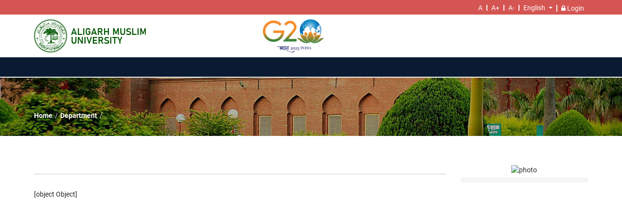

--- FILE ---
content_type: text/html; charset=UTF-8
request_url: https://amu.ac.in/department/mechanical-engineering/completed-research-projects
body_size: 2163
content:
<!DOCTYPE html>
<html lang="en">

<head>
  <meta charset="utf-8" />
  <base href="/" />
    <meta name="fragment" content="!" />
  <meta name="viewport" content="width=device-width, initial-scale=1" />
  <link rel="icon" type="image/x-icon" href="favicon.ico" />
  <!-- <link
    href="https://fonts.googleapis.com/css?family=Roboto:100,100i,300,300i,400,400i,500,500i,700,700i,900,900i&display=swap"
    rel="stylesheet"> -->
  <!-- <link href="https://stackpath.bootstrapcdn.com/font-awesome/4.7.0/css/font-awesome.min.css" rel="stylesheet"> -->
  <link href="https://cdn.syncfusion.com/ej2/material.css" rel="stylesheet" />
<link rel="stylesheet" href="styles.css"></head>

<body>
    <noscript
      ><iframe
        src="https://www.googletagmanager.com/ns.html?id=GTM-PCVWHCR"
        height="0"
        width="0"
        style="display: none; visibility: hidden"
      ></iframe
    ></noscript>
  <app-root></app-root>
    <script
      async
      src="https://cse.google.com/cse.js?cx=20361d874ddab284d"
    ></script>
    <script
      async
      src="https://www.googletagmanager.com/gtag/js?id=G-LX8VV332FZ"
    ></script>
    <script>
      window.dataLayer = window.dataLayer || [];
      function gtag() {
        dataLayer.push(arguments);
      }
      gtag("js", new Date());

      gtag("config", "G-LX8VV332FZ");
    </script>
    <script>
      (function (w, d, s, l, i) {
        w[l] = w[l] || [];
        w[l].push({ "gtm.start": new Date().getTime(), event: "gtm.js" });
        var f = d.getElementsByTagName(s)[0],
          j = d.createElement(s),
          dl = l != "dataLayer" ? "&l=" + l : "";
        j.async = true;
        j.src = "https://www.googletagmanager.com/gtm.js?id=" + i + dl;
        f.parentNode.insertBefore(j, f);
      })(window, document, "script", "dataLayer", "GTM-PCVWHCR");
    </script>
<script type="text/javascript" src="runtime.js"></script><script type="text/javascript" src="es2015-polyfills.js" nomodule></script><script type="text/javascript" src="polyfills.js"></script><script type="text/javascript" src="scripts.js"></script><script type="text/javascript" src="main.js"></script></body>

</html>

--- FILE ---
content_type: application/javascript
request_url: https://amu.ac.in/common.js
body_size: 11428
content:
(window.webpackJsonp=window.webpackJsonp||[]).push([[0],{"9Ul1":function(n,l,e){"use strict";e.d(l,"a",(function(){return u})),e.d(l,"b",(function(){return r}));var t=e("mrSG"),u=function(){function n(){this._printStyle=[],this.useExistingCss=!1,this._styleSheetFile=""}return Object.defineProperty(n.prototype,"printStyle",{set:function(n){for(var l in n)n.hasOwnProperty(l)&&this._printStyle.push((l+JSON.stringify(n[l])).replace(/['"]+/g,""));this.returnStyleValues()},enumerable:!0,configurable:!0}),n.prototype.returnStyleValues=function(){return"<style> "+this._printStyle.join(" ").replace(/,/g,";")+" </style>"},Object.defineProperty(n.prototype,"styleSheetFile",{set:function(n){var l,e,u=function(n){return'<link rel="stylesheet" type="text/css" href="'+n+'">'};if(-1!==n.indexOf(",")){var r=n.split(",");try{for(var a=Object(t.__values)(r),i=a.next();!i.done;i=a.next())this._styleSheetFile=this._styleSheetFile+u(i.value)}catch(o){l={error:o}}finally{try{i&&!i.done&&(e=a.return)&&e.call(a)}finally{if(l)throw l.error}}}else this._styleSheetFile=u(n)},enumerable:!0,configurable:!0}),n.prototype.returnStyleSheetLinkTags=function(){return this._styleSheetFile},n.prototype.getElementTag=function(n){for(var l=[],e=document.getElementsByTagName(n),t=0;t<e.length;t++)l.push(e[t].outerHTML);return l.join("\r\n")},n.prototype.print=function(){var n,l,e="",t="";this.useExistingCss&&(e=this.getElementTag("style"),t=this.getElementTag("link")),n=document.getElementById(this.printSectionId).innerHTML,(l=window.open("","_blank","top=0,left=0,height=auto,width=auto")).document.open(),l.document.write("\n      <html>\n        <head>\n          <title>"+(this.printTitle?this.printTitle:"")+"</title>\n          "+this.returnStyleValues()+"\n          "+this.returnStyleSheetLinkTags()+"\n          "+e+"\n          "+t+'\n        </head>\n        <body onload="window.print(); setTimeout(()=>{ window.close(); }, 0)">\n          '+n+"\n        </body>\n      </html>"),l.document.close()},n}(),r=function(){return function(){}}()},Fzqc:function(n,l,e){"use strict";e.d(l,"a",(function(){return a}));var t=e("Ip0R"),u=e("CcnG"),r=new u.s("cdk-dir-doc",{providedIn:"root",factory:function(){return Object(u.bb)(t.d)}}),a=function(){function n(n){if(this.value="ltr",this.change=new u.p,n){var l=(n.body?n.body.dir:null)||(n.documentElement?n.documentElement.dir:null);this.value="ltr"===l||"rtl"===l?l:"ltr"}}return n.prototype.ngOnDestroy=function(){this.change.complete()},n.ngInjectableDef=Object(u.X)({factory:function(){return new n(Object(u.bb)(r,8))},token:n,providedIn:"root"}),n}()},abRS:function(n,l,e){"use strict";e.d(l,"a",(function(){return a})),e.d(l,"b",(function(){return h}));var t=e("CcnG"),u=e("xkgV"),r=e("Ip0R"),a=t.rb({encapsulation:2,styles:["\n.ngx-pagination {\n  margin-left: 0;\n  margin-bottom: 1rem; }\n  .ngx-pagination::before, .ngx-pagination::after {\n    content: ' ';\n    display: table; }\n  .ngx-pagination::after {\n    clear: both; }\n  .ngx-pagination li {\n    -moz-user-select: none;\n    -webkit-user-select: none;\n    -ms-user-select: none;\n    margin-right: 0.0625rem;\n    border-radius: 0; }\n  .ngx-pagination li {\n    display: inline-block; }\n  .ngx-pagination a,\n  .ngx-pagination button {\n    color: #0a0a0a; \n    display: block;\n    padding: 0.1875rem 0.625rem;\n    border-radius: 0; }\n    .ngx-pagination a:hover,\n    .ngx-pagination button:hover {\n      background: #e6e6e6; }\n  .ngx-pagination .current {\n    padding: 0.1875rem 0.625rem;\n    background: #2199e8;\n    color: #fefefe;\n    cursor: default; }\n  .ngx-pagination .disabled {\n    padding: 0.1875rem 0.625rem;\n    color: #cacaca;\n    cursor: default; } \n    .ngx-pagination .disabled:hover {\n      background: transparent; }\n  .ngx-pagination a, .ngx-pagination button {\n    cursor: pointer; }\n\n.ngx-pagination .pagination-previous a::before,\n.ngx-pagination .pagination-previous.disabled::before { \n  content: '\xab';\n  display: inline-block;\n  margin-right: 0.5rem; }\n\n.ngx-pagination .pagination-next a::after,\n.ngx-pagination .pagination-next.disabled::after {\n  content: '\xbb';\n  display: inline-block;\n  margin-left: 0.5rem; }\n\n.ngx-pagination .show-for-sr {\n  position: absolute !important;\n  width: 1px;\n  height: 1px;\n  overflow: hidden;\n  clip: rect(0, 0, 0, 0); }\n.ngx-pagination .small-screen {\n  display: none; }\n@media screen and (max-width: 601px) {\n  .ngx-pagination.responsive .small-screen {\n    display: inline-block; } \n  .ngx-pagination.responsive li:not(.small-screen):not(.pagination-previous):not(.pagination-next) {\n    display: none; }\n}\n  "],data:{}});function i(n){return t.Nb(0,[(n()(),t.tb(0,0,null,null,3,"a",[["tabindex","0"]],[[1,"aria-label",0]],[[null,"keyup.enter"],[null,"click"]],(function(n,l,e){var u=!0;return"keyup.enter"===l&&(u=!1!==t.Db(n.parent.parent.parent,2).previous()&&u),"click"===l&&(u=!1!==t.Db(n.parent.parent.parent,2).previous()&&u),u}),null,null)),(n()(),t.Lb(1,null,[" "," "])),(n()(),t.tb(2,0,null,null,1,"span",[["class","show-for-sr"]],null,null,null,null,null)),(n()(),t.Lb(3,null,["",""]))],null,(function(n,l){var e=l.component;n(l,0,0,e.previousLabel+" "+e.screenReaderPageLabel),n(l,1,0,e.previousLabel),n(l,3,0,e.screenReaderPageLabel)}))}function o(n){return t.Nb(0,[(n()(),t.tb(0,0,null,null,3,"span",[],null,null,null,null,null)),(n()(),t.Lb(1,null,[" "," "])),(n()(),t.tb(2,0,null,null,1,"span",[["class","show-for-sr"]],null,null,null,null,null)),(n()(),t.Lb(3,null,["",""]))],null,(function(n,l){var e=l.component;n(l,1,0,e.previousLabel),n(l,3,0,e.screenReaderPageLabel)}))}function s(n){return t.Nb(0,[(n()(),t.tb(0,0,null,null,4,"li",[["class","pagination-previous"]],[[2,"disabled",null]],null,null,null,null)),(n()(),t.lb(16777216,null,null,1,null,i)),t.sb(2,16384,null,0,r.m,[t.T,t.Q],{ngIf:[0,"ngIf"]},null),(n()(),t.lb(16777216,null,null,1,null,o)),t.sb(4,16384,null,0,r.m,[t.T,t.Q],{ngIf:[0,"ngIf"]},null)],(function(n,l){n(l,2,0,1<t.Db(l.parent.parent,2).getCurrent()),n(l,4,0,t.Db(l.parent.parent,2).isFirstPage())}),(function(n,l){n(l,0,0,t.Db(l.parent.parent,2).isFirstPage())}))}function p(n){return t.Nb(0,[(n()(),t.tb(0,0,null,null,5,"a",[["tabindex","0"]],null,[[null,"keyup.enter"],[null,"click"]],(function(n,l,e){var u=!0;return"keyup.enter"===l&&(u=!1!==t.Db(n.parent.parent.parent,2).setCurrent(n.parent.context.$implicit.value)&&u),"click"===l&&(u=!1!==t.Db(n.parent.parent.parent,2).setCurrent(n.parent.context.$implicit.value)&&u),u}),null,null)),(n()(),t.tb(1,0,null,null,1,"span",[["class","show-for-sr"]],null,null,null,null,null)),(n()(),t.Lb(2,null,[""," "])),(n()(),t.tb(3,0,null,null,2,"span",[],null,null,null,null,null)),(n()(),t.Lb(4,null,["",""])),t.Hb(5,2)],null,(function(n,l){n(l,2,0,l.component.screenReaderPageLabel);var e="..."===l.parent.context.$implicit.label?l.parent.context.$implicit.label:t.Mb(l,4,0,n(l,5,0,t.Db(l.parent.parent.parent,0),l.parent.context.$implicit.label,""));n(l,4,0,e)}))}function c(n){return t.Nb(0,[(n()(),t.tb(0,0,null,null,5,null,null,null,null,null,null,null)),(n()(),t.tb(1,0,null,null,1,"span",[["class","show-for-sr"]],null,null,null,null,null)),(n()(),t.Lb(2,null,[""," "])),(n()(),t.tb(3,0,null,null,2,"span",[],null,null,null,null,null)),(n()(),t.Lb(4,null,["",""])),t.Hb(5,2)],null,(function(n,l){n(l,2,0,l.component.screenReaderCurrentLabel);var e="..."===l.parent.context.$implicit.label?l.parent.context.$implicit.label:t.Mb(l,4,0,n(l,5,0,t.Db(l.parent.parent.parent,0),l.parent.context.$implicit.label,""));n(l,4,0,e)}))}function b(n){return t.Nb(0,[(n()(),t.tb(0,0,null,null,4,"li",[],[[2,"current",null],[2,"ellipsis",null]],null,null,null,null)),(n()(),t.lb(16777216,null,null,1,null,p)),t.sb(2,16384,null,0,r.m,[t.T,t.Q],{ngIf:[0,"ngIf"]},null),(n()(),t.lb(16777216,null,null,1,null,c)),t.sb(4,16384,null,0,r.m,[t.T,t.Q],{ngIf:[0,"ngIf"]},null)],(function(n,l){n(l,2,0,t.Db(l.parent.parent,2).getCurrent()!==l.context.$implicit.value),n(l,4,0,t.Db(l.parent.parent,2).getCurrent()===l.context.$implicit.value)}),(function(n,l){n(l,0,0,t.Db(l.parent.parent,2).getCurrent()===l.context.$implicit.value,"..."===l.context.$implicit.label)}))}function g(n){return t.Nb(0,[(n()(),t.tb(0,0,null,null,3,"a",[["tabindex","0"]],[[1,"aria-label",0]],[[null,"keyup.enter"],[null,"click"]],(function(n,l,e){var u=!0;return"keyup.enter"===l&&(u=!1!==t.Db(n.parent.parent.parent,2).next()&&u),"click"===l&&(u=!1!==t.Db(n.parent.parent.parent,2).next()&&u),u}),null,null)),(n()(),t.Lb(1,null,[" "," "])),(n()(),t.tb(2,0,null,null,1,"span",[["class","show-for-sr"]],null,null,null,null,null)),(n()(),t.Lb(3,null,["",""]))],null,(function(n,l){var e=l.component;n(l,0,0,e.nextLabel+" "+e.screenReaderPageLabel),n(l,1,0,e.nextLabel),n(l,3,0,e.screenReaderPageLabel)}))}function f(n){return t.Nb(0,[(n()(),t.tb(0,0,null,null,3,"span",[],null,null,null,null,null)),(n()(),t.Lb(1,null,[" "," "])),(n()(),t.tb(2,0,null,null,1,"span",[["class","show-for-sr"]],null,null,null,null,null)),(n()(),t.Lb(3,null,["",""]))],null,(function(n,l){var e=l.component;n(l,1,0,e.nextLabel),n(l,3,0,e.screenReaderPageLabel)}))}function d(n){return t.Nb(0,[(n()(),t.tb(0,0,null,null,4,"li",[["class","pagination-next"]],[[2,"disabled",null]],null,null,null,null)),(n()(),t.lb(16777216,null,null,1,null,g)),t.sb(2,16384,null,0,r.m,[t.T,t.Q],{ngIf:[0,"ngIf"]},null),(n()(),t.lb(16777216,null,null,1,null,f)),t.sb(4,16384,null,0,r.m,[t.T,t.Q],{ngIf:[0,"ngIf"]},null)],(function(n,l){n(l,2,0,!t.Db(l.parent.parent,2).isLastPage()),n(l,4,0,t.Db(l.parent.parent,2).isLastPage())}),(function(n,l){n(l,0,0,t.Db(l.parent.parent,2).isLastPage())}))}function m(n){return t.Nb(0,[(n()(),t.tb(0,0,null,null,8,"ul",[["class","ngx-pagination"],["role","navigation"]],[[1,"aria-label",0],[2,"responsive",null]],null,null,null,null)),(n()(),t.lb(16777216,null,null,1,null,s)),t.sb(2,16384,null,0,r.m,[t.T,t.Q],{ngIf:[0,"ngIf"]},null),(n()(),t.tb(3,0,null,null,1,"li",[["class","small-screen"]],null,null,null,null,null)),(n()(),t.Lb(4,null,[" "," / "," "])),(n()(),t.lb(16777216,null,null,1,null,b)),t.sb(6,278528,null,0,r.l,[t.T,t.Q,t.v],{ngForOf:[0,"ngForOf"]},null),(n()(),t.lb(16777216,null,null,1,null,d)),t.sb(8,16384,null,0,r.m,[t.T,t.Q],{ngIf:[0,"ngIf"]},null)],(function(n,l){var e=l.component;n(l,2,0,e.directionLinks),n(l,6,0,t.Db(l.parent,2).pages),n(l,8,0,e.directionLinks)}),(function(n,l){var e=l.component;n(l,0,0,e.screenReaderPaginationLabel,e.responsive),n(l,4,0,t.Db(l.parent,2).getCurrent(),t.Db(l.parent,2).getLastPage())}))}function h(n){return t.Nb(2,[t.Fb(0,r.f,[t.x]),(n()(),t.tb(1,0,null,null,3,"pagination-template",[],null,[[null,"pageChange"]],(function(n,l,e){var t=!0;return"pageChange"===l&&(t=!1!==n.component.pageChange.emit(e)&&t),t}),null,null)),t.sb(2,737280,[["p",4]],0,u.d,[u.e,t.i],{id:[0,"id"],maxSize:[1,"maxSize"]},{pageChange:"pageChange"}),(n()(),t.lb(16777216,null,null,1,null,m)),t.sb(4,16384,null,0,r.m,[t.T,t.Q],{ngIf:[0,"ngIf"]},null)],(function(n,l){var e=l.component;n(l,2,0,e.id,e.maxSize),n(l,4,0,!(e.autoHide&&t.Db(l,2).pages.length<=1))}),null)}},"e+tL":function(n,l,e){"use strict";e.d(l,"a",(function(){return u})),e.d(l,"b",(function(){return r}));var t=e("CcnG"),u=(e("graX"),e("Ip0R"),e("eBOQ"),e("U7G2"),e("2LF8"),e("s5gL"),e("vmkO"),e("yZvz"),e("IS75"),e("wI4o"),e("Yq8C"),e("Ue/E"),e("gIcY"),t.rb({encapsulation:2,styles:[],data:{}}));function r(n){return t.Nb(2,[],null,null)}}}]);

--- FILE ---
content_type: application/javascript
request_url: https://amu.ac.in/13.js
body_size: 179949
content:
(window.webpackJsonp=window.webpackJsonp||[]).push([[13],{WILH:function(l,n,u){"use strict";u.r(n);var t=u("CcnG"),a=u("vY5A").b,e=function(){return function(){}}(),i=u("pMnS"),o=u("ZYCi"),s=u("Ip0R"),c=u("A7o+"),b=u("UkIb"),r=u("naTb"),d=u("ov6S"),g=u("HEz0"),m=u("XNvx"),f=u("ZYjt"),p=t.rb({encapsulation:0,styles:[[""]],data:{}});function v(l){return t.Nb(0,[(l()(),t.tb(0,0,null,null,19,null,null,null,null,null,null,null)),(l()(),t.tb(1,0,null,null,6,"a",[],[[1,"target",0],[8,"href",4]],[[null,"click"]],(function(l,n,u){var a=!0;return"click"===n&&(a=!1!==t.Db(l,2).onClick(u.button,u.ctrlKey,u.metaKey,u.shiftKey)&&a),a}),null,null)),t.sb(2,671744,null,0,o.o,[o.l,o.a,s.j],{routerLink:[0,"routerLink"]},null),t.Eb(3,3),t.Eb(4,1),(l()(),t.tb(5,0,null,null,2,"span",[],null,null,null,null,null)),(l()(),t.Lb(6,null,["",""])),t.Fb(131072,c.i,[c.j,t.i]),(l()(),t.tb(8,0,null,null,5,"a",[],[[1,"target",0],[8,"href",4]],[[null,"click"]],(function(l,n,u){var a=!0;return"click"===n&&(a=!1!==t.Db(l,9).onClick(u.button,u.ctrlKey,u.metaKey,u.shiftKey)&&a),a}),null,null)),t.sb(9,671744,null,0,o.o,[o.l,o.a,s.j],{routerLink:[0,"routerLink"]},null),t.Eb(10,4),t.Eb(11,2),(l()(),t.tb(12,0,null,null,1,"span",[],null,null,null,null,null)),(l()(),t.Lb(13,null,["",""])),(l()(),t.tb(14,0,null,null,5,"a",[],[[1,"target",0],[8,"href",4]],[[null,"click"]],(function(l,n,u){var a=!0;return"click"===n&&(a=!1!==t.Db(l,15).onClick(u.button,u.ctrlKey,u.metaKey,u.shiftKey)&&a),a}),null,null)),t.sb(15,671744,null,0,o.o,[o.l,o.a,s.j],{routerLink:[0,"routerLink"]},null),t.Eb(16,5),t.Eb(17,3),(l()(),t.tb(18,0,null,null,1,"span",[],null,null,null,null,null)),(l()(),t.Lb(19,null,["",""]))],(function(l,n){var u=n.component,t="en"!=u.translate.currentLang?l(n,3,0,"/",u.translate.currentLang,"department-list"):l(n,4,0,"/department-list");l(n,2,0,t);var a="en"!=u.translate.currentLang?l(n,10,0,"/",u.translate.currentLang,"department",u.finalShareData.slug1):l(n,11,0,"/department",u.finalShareData.slug1);l(n,9,0,a);var e="en"!=u.translate.currentLang?l(n,16,0,"/",u.translate.currentLang,"department",u.finalShareData.slug1,u.finalShareData.slug2):l(n,17,0,"/department",u.finalShareData.slug1,u.finalShareData.slug2);l(n,15,0,e)}),(function(l,n){var u=n.component;l(n,1,0,t.Db(n,2).target,t.Db(n,2).href),l(n,6,0,t.Mb(n,6,0,t.Db(n,7).transform("DEPARTMENT.DEPARTMENT"))),l(n,8,0,t.Db(n,9).target,t.Db(n,9).href),l(n,13,0,u.finalShareData.title1),l(n,14,0,t.Db(n,15).target,t.Db(n,15).href),l(n,19,0,u.finalShareData.title2)}))}function h(l){return t.Nb(0,[(l()(),t.tb(0,0,null,null,5,"a",[],[[1,"target",0],[8,"href",4]],[[null,"click"]],(function(l,n,u){var a=!0;return"click"===n&&(a=!1!==t.Db(l,1).onClick(u.button,u.ctrlKey,u.metaKey,u.shiftKey)&&a),a}),null,null)),t.sb(1,671744,null,0,o.o,[o.l,o.a,s.j],{routerLink:[0,"routerLink"]},null),t.Eb(2,4),t.Eb(3,2),(l()(),t.tb(4,0,null,null,1,"span",[],null,null,null,null,null)),(l()(),t.Lb(5,null,["",""]))],(function(l,n){var u=n.component,t="en"!=u.translate.currentLang?l(n,2,0,"/",u.translate.currentLang,"polytechnics",u.sectionbreadCrumb.slug):l(n,3,0,"/polytechnics",u.sectionbreadCrumb.slug);l(n,1,0,t)}),(function(l,n){var u=n.component;l(n,0,0,t.Db(n,1).target,t.Db(n,1).href),l(n,5,0,u.sectionbreadCrumb.title)}))}function D(l){return t.Nb(0,[(l()(),t.tb(0,0,null,null,20,null,null,null,null,null,null,null)),(l()(),t.tb(1,0,null,null,5,"a",[],[[1,"target",0],[8,"href",4]],[[null,"click"]],(function(l,n,u){var a=!0;return"click"===n&&(a=!1!==t.Db(l,2).onClick(u.button,u.ctrlKey,u.metaKey,u.shiftKey)&&a),a}),null,null)),t.sb(2,671744,null,0,o.o,[o.l,o.a,s.j],{routerLink:[0,"routerLink"]},null),t.Eb(3,3),t.Eb(4,1),(l()(),t.tb(5,0,null,null,1,"span",[],null,null,null,null,null)),(l()(),t.Lb(-1,null,["Polytechnics"])),(l()(),t.lb(16777216,null,null,1,null,h)),t.sb(8,16384,null,0,s.m,[t.T,t.Q],{ngIf:[0,"ngIf"]},null),(l()(),t.tb(9,0,null,null,5,"a",[],[[1,"target",0],[8,"href",4]],[[null,"click"]],(function(l,n,u){var a=!0;return"click"===n&&(a=!1!==t.Db(l,10).onClick(u.button,u.ctrlKey,u.metaKey,u.shiftKey)&&a),a}),null,null)),t.sb(10,671744,null,0,o.o,[o.l,o.a,s.j],{routerLink:[0,"routerLink"]},null),t.Eb(11,4),t.Eb(12,2),(l()(),t.tb(13,0,null,null,1,"span",[],null,null,null,null,null)),(l()(),t.Lb(14,null,["",""])),(l()(),t.tb(15,0,null,null,5,"a",[],[[1,"target",0],[8,"href",4]],[[null,"click"]],(function(l,n,u){var a=!0;return"click"===n&&(a=!1!==t.Db(l,16).onClick(u.button,u.ctrlKey,u.metaKey,u.shiftKey)&&a),a}),null,null)),t.sb(16,671744,null,0,o.o,[o.l,o.a,s.j],{routerLink:[0,"routerLink"]},null),t.Eb(17,5),t.Eb(18,3),(l()(),t.tb(19,0,null,null,1,"span",[],null,null,null,null,null)),(l()(),t.Lb(20,null,["",""]))],(function(l,n){var u=n.component,t="en"!=u.translate.currentLang?l(n,3,0,"/",u.translate.currentLang,"polytechnics"):l(n,4,0,"/polytechnics");l(n,2,0,t),l(n,8,0,u.sectionbreadCrumb);var a="en"!=u.translate.currentLang?l(n,11,0,"/",u.translate.currentLang,"section",u.finalShareData.slug1):l(n,12,0,"/section",u.finalShareData.slug1);l(n,10,0,a);var e="en"!=u.translate.currentLang?l(n,17,0,"/",u.translate.currentLang,"section",u.finalShareData.slug1,u.finalShareData.slug2):l(n,18,0,"/section",u.finalShareData.slug1,u.finalShareData.slug2);l(n,16,0,e)}),(function(l,n){var u=n.component;l(n,1,0,t.Db(n,2).target,t.Db(n,2).href),l(n,9,0,t.Db(n,10).target,t.Db(n,10).href),l(n,14,0,u.finalShareData.title1),l(n,15,0,t.Db(n,16).target,t.Db(n,16).href),l(n,20,0,u.finalShareData.title2)}))}function I(l){return t.Nb(0,[(l()(),t.tb(0,0,null,null,11,"div",[["class","breadcrumbs"]],null,null,null,null,null)),(l()(),t.tb(1,0,null,null,6,"a",[],[[1,"target",0],[8,"href",4]],[[null,"click"]],(function(l,n,u){var a=!0;return"click"===n&&(a=!1!==t.Db(l,2).onClick(u.button,u.ctrlKey,u.metaKey,u.shiftKey)&&a),a}),null,null)),t.sb(2,671744,null,0,o.o,[o.l,o.a,s.j],{routerLink:[0,"routerLink"]},null),t.Eb(3,2),t.Eb(4,1),(l()(),t.tb(5,0,null,null,2,"span",[],null,null,null,null,null)),(l()(),t.Lb(6,null,["",""])),t.Fb(131072,c.i,[c.j,t.i]),(l()(),t.lb(16777216,null,null,1,null,v)),t.sb(9,16384,null,0,s.m,[t.T,t.Q],{ngIf:[0,"ngIf"]},null),(l()(),t.lb(16777216,null,null,1,null,D)),t.sb(11,16384,null,0,s.m,[t.T,t.Q],{ngIf:[0,"ngIf"]},null)],(function(l,n){var u=n.component,t="en"!=u.translate.currentLang?l(n,3,0,"/",u.translate.currentLang):l(n,4,0,"/");l(n,2,0,t),l(n,9,0,"department"==u.parentPath),l(n,11,0,"section"==u.parentPath)}),(function(l,n){l(n,1,0,t.Db(n,2).target,t.Db(n,2).href),l(n,6,0,t.Mb(n,6,0,t.Db(n,7).transform("DEPARTMENT.HOME")))}))}function L(l){return t.Nb(0,[(l()(),t.tb(0,0,null,null,13,null,null,null,null,null,null,null)),(l()(),t.tb(1,0,null,null,6,"a",[],[[1,"target",0],[8,"href",4]],[[null,"click"]],(function(l,n,u){var a=!0;return"click"===n&&(a=!1!==t.Db(l,2).onClick(u.button,u.ctrlKey,u.metaKey,u.shiftKey)&&a),a}),null,null)),t.sb(2,671744,null,0,o.o,[o.l,o.a,s.j],{routerLink:[0,"routerLink"]},null),t.Eb(3,3),t.Eb(4,1),(l()(),t.tb(5,0,null,null,2,"span",[],null,null,null,null,null)),(l()(),t.Lb(6,null,["",""])),t.Fb(131072,c.i,[c.j,t.i]),(l()(),t.tb(8,0,null,null,5,"a",[],[[1,"target",0],[8,"href",4]],[[null,"click"]],(function(l,n,u){var a=!0;return"click"===n&&(a=!1!==t.Db(l,9).onClick(u.button,u.ctrlKey,u.metaKey,u.shiftKey)&&a),a}),null,null)),t.sb(9,671744,null,0,o.o,[o.l,o.a,s.j],{routerLink:[0,"routerLink"]},null),t.Eb(10,4),t.Eb(11,2),(l()(),t.tb(12,0,null,null,1,"span",[],null,null,null,null,null)),(l()(),t.Lb(13,null,["",""]))],(function(l,n){var u=n.component,t="en"!=u.translate.currentLang?l(n,3,0,"/",u.translate.currentLang,"department-list"):l(n,4,0,"/department-list");l(n,2,0,t);var a="en"!=u.translate.currentLang?l(n,10,0,"/",u.translate.currentLang,"department",u.finalShareData.slug1):l(n,11,0,"/department",u.finalShareData.slug1);l(n,9,0,a)}),(function(l,n){var u=n.component;l(n,1,0,t.Db(n,2).target,t.Db(n,2).href),l(n,6,0,t.Mb(n,6,0,t.Db(n,7).transform("DEPARTMENT.DEPARTMENT"))),l(n,8,0,t.Db(n,9).target,t.Db(n,9).href),l(n,13,0,u.finalShareData.title1)}))}function C(l){return t.Nb(0,[(l()(),t.tb(0,0,null,null,5,"a",[],[[1,"target",0],[8,"href",4]],[[null,"click"]],(function(l,n,u){var a=!0;return"click"===n&&(a=!1!==t.Db(l,1).onClick(u.button,u.ctrlKey,u.metaKey,u.shiftKey)&&a),a}),null,null)),t.sb(1,671744,null,0,o.o,[o.l,o.a,s.j],{routerLink:[0,"routerLink"]},null),t.Eb(2,4),t.Eb(3,2),(l()(),t.tb(4,0,null,null,1,"span",[],null,null,null,null,null)),(l()(),t.Lb(5,null,["",""]))],(function(l,n){var u=n.component,t="en"!=u.translate.currentLang?l(n,2,0,"/",u.translate.currentLang,"polytechnics",u.sectionbreadCrumb.slug):l(n,3,0,"/polytechnics",u.sectionbreadCrumb.slug);l(n,1,0,t)}),(function(l,n){var u=n.component;l(n,0,0,t.Db(n,1).target,t.Db(n,1).href),l(n,5,0,u.sectionbreadCrumb.title)}))}function y(l){return t.Nb(0,[(l()(),t.tb(0,0,null,null,14,null,null,null,null,null,null,null)),(l()(),t.tb(1,0,null,null,5,"a",[],[[1,"target",0],[8,"href",4]],[[null,"click"]],(function(l,n,u){var a=!0;return"click"===n&&(a=!1!==t.Db(l,2).onClick(u.button,u.ctrlKey,u.metaKey,u.shiftKey)&&a),a}),null,null)),t.sb(2,671744,null,0,o.o,[o.l,o.a,s.j],{routerLink:[0,"routerLink"]},null),t.Eb(3,3),t.Eb(4,1),(l()(),t.tb(5,0,null,null,1,"span",[],null,null,null,null,null)),(l()(),t.Lb(-1,null,["Polytechnics"])),(l()(),t.lb(16777216,null,null,1,null,C)),t.sb(8,16384,null,0,s.m,[t.T,t.Q],{ngIf:[0,"ngIf"]},null),(l()(),t.tb(9,0,null,null,5,"a",[],[[1,"target",0],[8,"href",4]],[[null,"click"]],(function(l,n,u){var a=!0;return"click"===n&&(a=!1!==t.Db(l,10).onClick(u.button,u.ctrlKey,u.metaKey,u.shiftKey)&&a),a}),null,null)),t.sb(10,671744,null,0,o.o,[o.l,o.a,s.j],{routerLink:[0,"routerLink"]},null),t.Eb(11,4),t.Eb(12,2),(l()(),t.tb(13,0,null,null,1,"span",[],null,null,null,null,null)),(l()(),t.Lb(14,null,["",""]))],(function(l,n){var u=n.component,t="en"!=u.translate.currentLang?l(n,3,0,"/",u.translate.currentLang,"polytechnics"):l(n,4,0,"/polytechnics");l(n,2,0,t),l(n,8,0,u.sectionbreadCrumb);var a="en"!=u.translate.currentLang?l(n,11,0,"/",u.translate.currentLang,"section",u.finalShareData.slug1):l(n,12,0,"/section",u.finalShareData.slug1);l(n,10,0,a)}),(function(l,n){var u=n.component;l(n,1,0,t.Db(n,2).target,t.Db(n,2).href),l(n,9,0,t.Db(n,10).target,t.Db(n,10).href),l(n,14,0,u.finalShareData.title1)}))}function T(l){return t.Nb(0,[(l()(),t.tb(0,0,null,null,11,"div",[["class","breadcrumbs"]],null,null,null,null,null)),(l()(),t.tb(1,0,null,null,6,"a",[],[[1,"target",0],[8,"href",4]],[[null,"click"]],(function(l,n,u){var a=!0;return"click"===n&&(a=!1!==t.Db(l,2).onClick(u.button,u.ctrlKey,u.metaKey,u.shiftKey)&&a),a}),null,null)),t.sb(2,671744,null,0,o.o,[o.l,o.a,s.j],{routerLink:[0,"routerLink"]},null),t.Eb(3,2),t.Eb(4,1),(l()(),t.tb(5,0,null,null,2,"span",[],null,null,null,null,null)),(l()(),t.Lb(6,null,["",""])),t.Fb(131072,c.i,[c.j,t.i]),(l()(),t.lb(16777216,null,null,1,null,L)),t.sb(9,16384,null,0,s.m,[t.T,t.Q],{ngIf:[0,"ngIf"]},null),(l()(),t.lb(16777216,null,null,1,null,y)),t.sb(11,16384,null,0,s.m,[t.T,t.Q],{ngIf:[0,"ngIf"]},null)],(function(l,n){var u=n.component,t="en"!=u.translate.currentLang?l(n,3,0,"/",u.translate.currentLang):l(n,4,0,"/");l(n,2,0,t),l(n,9,0,"department"==u.parentPath),l(n,11,0,"section"==u.parentPath)}),(function(l,n){l(n,1,0,t.Db(n,2).target,t.Db(n,2).href),l(n,6,0,t.Mb(n,6,0,t.Db(n,7).transform("DEPARTMENT.HOME")))}))}function N(l){return t.Nb(0,[(l()(),t.tb(0,0,null,null,0,"div",[["class","marque_loader_height"]],null,null,null,null,null))],null,null)}function k(l){return t.Nb(0,[(l()(),t.tb(0,0,null,null,7,null,null,null,null,null,null,null)),(l()(),t.tb(1,0,null,null,6,"p",[],null,null,null,null,null)),t.sb(2,278528,null,0,s.k,[t.v,t.w,t.n,t.I],{ngClass:[0,"ngClass"]},null),(l()(),t.tb(3,0,null,null,4,"a",[["href","javascript:void(0)"]],null,[[null,"click"]],(function(l,n,u){var t=!0;return"click"===n&&(t=!1!==l.component.onCheck(l.context.$implicit)&&t),t}),null,null)),t.sb(4,278528,null,0,s.k,[t.v,t.w,t.n,t.I],{ngClass:[0,"ngClass"]},null),(l()(),t.Lb(5,null,["",". "," "])),(l()(),t.tb(6,0,null,null,1,"sup",[["class","new"]],null,null,null,null,null)),(l()(),t.Lb(-1,null,["New"]))],(function(l,n){l(n,2,0,0!=n.context.index?"mr-15":""),l(n,4,0,n.context.index%2==0?"text-primary":"")}),(function(l,n){l(n,5,0,n.context.index+1,n.context.$implicit.title)}))}function M(l){return t.Nb(0,[(l()(),t.tb(0,0,null,null,5,"section",[["class","tickers-area"]],null,null,null,null,null)),(l()(),t.tb(1,0,null,null,4,"div",[["class","container"]],null,null,null,null,null)),(l()(),t.tb(2,0,null,null,3,"div",[["class","tickers-texts"]],null,null,null,null,null)),(l()(),t.tb(3,0,null,null,2,"div",[["class","demo"]],null,null,null,null,null)),(l()(),t.lb(16777216,null,null,1,null,k)),t.sb(5,278528,null,0,s.l,[t.T,t.Q,t.v],{ngForOf:[0,"ngForOf"]},null)],(function(l,n){l(n,5,0,n.component.tickerData)}),null)}function E(l){return t.Nb(0,[(l()(),t.tb(0,0,null,null,0,"div",[["class","height_none"]],null,null,null,null,null))],null,null)}function x(l){return t.Nb(0,[(l()(),t.tb(0,0,null,null,3,"div",[["class","carousel-item"]],null,null,null,null,null)),t.sb(1,278528,null,0,s.k,[t.v,t.w,t.n,t.I],{klass:[0,"klass"],ngClass:[1,"ngClass"]},null),t.Gb(2,{active:0}),(l()(),t.tb(3,0,null,null,0,"img",[["alt",""]],[[8,"src",4]],null,null,null,null))],(function(l,n){var u=l(n,2,0,0==n.context.index);l(n,1,0,"carousel-item",u)}),(function(l,n){l(n,3,0,n.component.base+n.context.$implicit.image)}))}function _(l){return t.Nb(0,[(l()(),t.tb(0,0,null,null,8,null,null,null,null,null,null,null)),(l()(),t.tb(1,0,null,null,3,"a",[["class","carousel-control-prev"],["data-slide","prev"],["href","#innerslider01"],["role","button"]],null,null,null,null,null)),(l()(),t.tb(2,0,null,null,0,"span",[["aria-hidden","true"],["class","fa fa-angle-left"]],null,null,null,null,null)),(l()(),t.tb(3,0,null,null,1,"span",[["class","sr-only"]],null,null,null,null,null)),(l()(),t.Lb(-1,null,["Previous"])),(l()(),t.tb(5,0,null,null,3,"a",[["class","carousel-control-next"],["data-slide","next"],["href","#innerslider01"],["role","button"]],null,null,null,null,null)),(l()(),t.tb(6,0,null,null,0,"span",[["aria-hidden","true"],["class","fa fa-angle-right"]],null,null,null,null,null)),(l()(),t.tb(7,0,null,null,1,"span",[["class","sr-only"]],null,null,null,null,null)),(l()(),t.Lb(-1,null,["Next"]))],null,null)}function F(l){return t.Nb(0,[(l()(),t.tb(0,0,null,null,5,"div",[["class","carousel slide"],["data-ride","carousel"],["id","innerslider01"]],null,null,null,null,null)),(l()(),t.tb(1,0,null,null,2,"div",[["class","carousel-inner"]],null,null,null,null,null)),(l()(),t.lb(16777216,null,null,1,null,x)),t.sb(3,278528,null,0,s.l,[t.T,t.Q,t.v],{ngForOf:[0,"ngForOf"]},null),(l()(),t.lb(16777216,null,null,1,null,_)),t.sb(5,16384,null,0,s.m,[t.T,t.Q],{ngIf:[0,"ngIf"]},null)],(function(l,n){var u=n.component;l(n,3,0,u.sliderImages.slider),l(n,5,0,u.sliderImages.slider.length>1)}),null)}function j(l){return t.Nb(0,[(l()(),t.tb(0,0,null,null,3,null,null,null,null,null,null,null)),(l()(),t.lb(16777216,null,null,1,null,E)),t.sb(2,16384,null,0,s.m,[t.T,t.Q],{ngIf:[0,"ngIf"],ngIfElse:[1,"ngIfElse"]},null),(l()(),t.lb(0,[["loadedslider",2]],null,0,null,F))],(function(l,n){l(n,2,0,n.component.loadingSider,t.Db(n,3))}),null)}function w(l){return t.Nb(0,[(l()(),t.tb(0,0,null,null,0,"div",[["class","loader_department_detail_chairmen_height"]],null,null,null,null,null))],null,null)}function Q(l){return t.Nb(0,[(l()(),t.tb(0,0,null,null,3,"div",[],null,null,null,null,null)),(l()(),t.tb(1,0,null,null,2,"a",[],[[1,"target",0],[8,"href",4]],[[null,"click"]],(function(l,n,u){var a=!0;return"click"===n&&(a=!1!==t.Db(l,2).onClick(u.button,u.ctrlKey,u.metaKey,u.shiftKey)&&a),a}),null,null)),t.sb(2,671744,null,0,o.o,[o.l,o.a,s.j],{routerLink:[0,"routerLink"]},null),(l()(),t.Lb(3,null,[" "," "," "," ",""]))],(function(l,n){l(n,2,0,t.vb(1,"/",n.component.chairmen.url,""))}),(function(l,n){var u=n.component;l(n,1,0,t.Db(n,2).target,t.Db(n,2).href),l(n,3,0,u.chairmen.title,u.chairmen.first_name,u.chairmen.middle_name,u.chairmen.last_name)}))}function O(l){return t.Nb(0,[(l()(),t.tb(0,0,null,null,3,"div",[],null,null,null,null,null)),(l()(),t.tb(1,0,null,null,2,"a",[],[[1,"target",0],[8,"href",4]],[[null,"click"]],(function(l,n,u){var a=!0;return"click"===n&&(a=!1!==t.Db(l,2).onClick(u.button,u.ctrlKey,u.metaKey,u.shiftKey)&&a),a}),null,null)),t.sb(2,671744,null,0,o.o,[o.l,o.a,s.j],{routerLink:[0,"routerLink"]},null),(l()(),t.Lb(3,null,[" "," "," "," ",""]))],(function(l,n){l(n,2,0,t.vb(1,"/hi/",n.component.chairmen.url,""))}),(function(l,n){var u=n.component;l(n,1,0,t.Db(n,2).target,t.Db(n,2).href),l(n,3,0,u.chairmen.title,u.chairmen.first_name,u.chairmen.middle_name,u.chairmen.last_name)}))}function P(l){return t.Nb(0,[(l()(),t.tb(0,0,null,null,3,"div",[],null,null,null,null,null)),(l()(),t.tb(1,0,null,null,2,"a",[],[[1,"target",0],[8,"href",4]],[[null,"click"]],(function(l,n,u){var a=!0;return"click"===n&&(a=!1!==t.Db(l,2).onClick(u.button,u.ctrlKey,u.metaKey,u.shiftKey)&&a),a}),null,null)),t.sb(2,671744,null,0,o.o,[o.l,o.a,s.j],{routerLink:[0,"routerLink"]},null),(l()(),t.Lb(3,null,[" "," "," "," ",""]))],(function(l,n){l(n,2,0,t.vb(1,"/ur/",n.component.chairmen.url,""))}),(function(l,n){var u=n.component;l(n,1,0,t.Db(n,2).target,t.Db(n,2).href),l(n,3,0,u.chairmen.title,u.chairmen.first_name,u.chairmen.middle_name,u.chairmen.last_name)}))}function S(l){return t.Nb(0,[(l()(),t.tb(0,0,null,null,6,"div",[["class","name-area"]],null,null,null,null,null)),(l()(),t.lb(16777216,null,null,1,null,Q)),t.sb(2,16384,null,0,s.m,[t.T,t.Q],{ngIf:[0,"ngIf"]},null),(l()(),t.lb(16777216,null,null,1,null,O)),t.sb(4,16384,null,0,s.m,[t.T,t.Q],{ngIf:[0,"ngIf"]},null),(l()(),t.lb(16777216,null,null,1,null,P)),t.sb(6,16384,null,0,s.m,[t.T,t.Q],{ngIf:[0,"ngIf"]},null)],(function(l,n){var u=n.component;l(n,2,0,"en"==u.translate.currentLang),l(n,4,0,"hi"==u.translate.currentLang),l(n,6,0,"ur"==u.translate.currentLang)}),null)}function $(l){return t.Nb(0,[(l()(),t.tb(0,0,null,null,0,"img",[["alt","photo"]],[[8,"src",4]],null,null,null,null)),(l()(),t.lb(16777216,null,null,1,null,S)),t.sb(2,16384,null,0,s.m,[t.T,t.Q],{ngIf:[0,"ngIf"]},null),(l()(),t.tb(3,0,null,null,1,"div",[["class","designation-area"]],null,null,null,null,null)),(l()(),t.Lb(4,null,["",""]))],(function(l,n){l(n,2,0,n.component.chairmen.url)}),(function(l,n){var u=n.component;l(n,0,0,t.vb(1,"",u.chairmen.image,"")),l(n,4,0,u.chairmen.designation)}))}function K(l){return t.Nb(0,[(l()(),t.tb(0,0,null,null,12,"div",[["class","loader_department_detail_links_height"]],null,null,null,null,null)),(l()(),t.tb(1,0,null,null,11,"div",[["class","container"]],null,null,null,null,null)),(l()(),t.tb(2,0,null,null,10,"div",[["class","row"]],null,null,null,null,null)),(l()(),t.tb(3,0,null,null,9,"div",[["id","loader"]],null,null,null,null,null)),(l()(),t.tb(4,0,null,null,0,"div",[["class","dot"]],null,null,null,null,null)),(l()(),t.tb(5,0,null,null,0,"div",[["class","dot"]],null,null,null,null,null)),(l()(),t.tb(6,0,null,null,0,"div",[["class","dot"]],null,null,null,null,null)),(l()(),t.tb(7,0,null,null,0,"div",[["class","dot"]],null,null,null,null,null)),(l()(),t.tb(8,0,null,null,0,"div",[["class","dot"]],null,null,null,null,null)),(l()(),t.tb(9,0,null,null,0,"div",[["class","dot"]],null,null,null,null,null)),(l()(),t.tb(10,0,null,null,0,"div",[["class","dot"]],null,null,null,null,null)),(l()(),t.tb(11,0,null,null,0,"div",[["class","dot"]],null,null,null,null,null)),(l()(),t.tb(12,0,null,null,0,"div",[["class","loading"]],null,null,null,null,null))],null,null)}function R(l){return t.Nb(0,[(l()(),t.tb(0,0,null,null,3,"div",[["class","drag-content"]],null,null,null,null,null)),(l()(),t.tb(1,0,null,null,2,"a",[],[[1,"target",0],[8,"href",4]],[[null,"click"]],(function(l,n,u){var a=!0;return"click"===n&&(a=!1!==t.Db(l,2).onClick(u.button,u.ctrlKey,u.metaKey,u.shiftKey)&&a),a}),null,null)),t.sb(2,671744,null,0,o.o,[o.l,o.a,s.j],{routerLink:[0,"routerLink"]},null),(l()(),t.Lb(3,null,["",""]))],(function(l,n){l(n,2,0,t.vb(1,"/",n.parent.context.$implicit.slug,""))}),(function(l,n){l(n,1,0,t.Db(n,2).target,t.Db(n,2).href),l(n,3,0,n.parent.context.$implicit.link_name_en)}))}function U(l){return t.Nb(0,[(l()(),t.tb(0,0,null,null,3,"div",[["class","drag-content"]],null,null,null,null,null)),(l()(),t.tb(1,0,null,null,2,"a",[],[[1,"target",0],[8,"href",4]],[[null,"click"]],(function(l,n,u){var a=!0;return"click"===n&&(a=!1!==t.Db(l,2).onClick(u.button,u.ctrlKey,u.metaKey,u.shiftKey)&&a),a}),null,null)),t.sb(2,671744,null,0,o.o,[o.l,o.a,s.j],{routerLink:[0,"routerLink"]},null),(l()(),t.Lb(3,null,["",""]))],(function(l,n){l(n,2,0,t.vb(1,"/hi/",n.parent.context.$implicit.slug,""))}),(function(l,n){l(n,1,0,t.Db(n,2).target,t.Db(n,2).href),l(n,3,0,n.parent.context.$implicit.link_name_hi)}))}function A(l){return t.Nb(0,[(l()(),t.tb(0,0,null,null,3,"div",[["class","drag-content"]],null,null,null,null,null)),(l()(),t.tb(1,0,null,null,2,"a",[],[[1,"target",0],[8,"href",4]],[[null,"click"]],(function(l,n,u){var a=!0;return"click"===n&&(a=!1!==t.Db(l,2).onClick(u.button,u.ctrlKey,u.metaKey,u.shiftKey)&&a),a}),null,null)),t.sb(2,671744,null,0,o.o,[o.l,o.a,s.j],{routerLink:[0,"routerLink"]},null),(l()(),t.Lb(3,null,["",""]))],(function(l,n){l(n,2,0,t.vb(1,"/ur/",n.parent.context.$implicit.slug,""))}),(function(l,n){l(n,1,0,t.Db(n,2).target,t.Db(n,2).href),l(n,3,0,n.parent.context.$implicit.link_name_ur)}))}function B(l){return t.Nb(0,[(l()(),t.tb(0,0,null,null,7,null,null,null,null,null,null,null)),(l()(),t.tb(1,0,null,null,6,"div",[["class","example-box shadow d-flex justify-content-between"]],null,null,null,null,null)),(l()(),t.lb(16777216,null,null,1,null,R)),t.sb(3,16384,null,0,s.m,[t.T,t.Q],{ngIf:[0,"ngIf"]},null),(l()(),t.lb(16777216,null,null,1,null,U)),t.sb(5,16384,null,0,s.m,[t.T,t.Q],{ngIf:[0,"ngIf"]},null),(l()(),t.lb(16777216,null,null,1,null,A)),t.sb(7,16384,null,0,s.m,[t.T,t.Q],{ngIf:[0,"ngIf"]},null)],(function(l,n){var u=n.component;l(n,3,0,"en"==u.translate.currentLang),l(n,5,0,"hi"==u.translate.currentLang),l(n,7,0,"ur"==u.translate.currentLang)}),null)}function H(l){return t.Nb(0,[(l()(),t.tb(0,0,null,null,8,null,null,null,null,null,null,null)),(l()(),t.tb(1,0,null,null,7,"div",[["class","links-area"]],null,null,null,null,null)),(l()(),t.tb(2,0,null,null,3,"div",[["class","default-heading boder-none d-flex"]],null,null,null,null,null)),(l()(),t.tb(3,0,null,null,2,"h2",[],null,null,null,null,null)),(l()(),t.Lb(4,null,["",""])),t.Hb(5,1),(l()(),t.tb(6,0,null,null,2,"div",[["class","example-list"]],null,null,null,null,null)),(l()(),t.lb(16777216,null,null,1,null,B)),t.sb(8,278528,null,0,s.l,[t.T,t.Q,t.v],{ngForOf:[0,"ngForOf"]},null)],(function(l,n){l(n,8,0,n.context.$implicit.get_related_link)}),(function(l,n){var u=t.Mb(n,4,0,l(n,5,0,t.Db(n.parent.parent,0),n.context.$implicit.title));l(n,4,0,u)}))}function V(l){return t.Nb(0,[(l()(),t.tb(0,0,null,null,5,null,null,null,null,null,null,null)),(l()(),t.tb(1,0,null,null,4,"div",[["class","example-list"]],null,null,null,null,null)),(l()(),t.tb(2,0,null,null,3,"div",[["class","example-box shadow d-flex justify-content-between"]],null,null,null,null,null)),(l()(),t.tb(3,0,null,null,2,"div",[["class","drag-content"]],null,null,null,null,null)),(l()(),t.tb(4,0,null,null,1,"a",[["target","_blank"]],[[8,"href",4]],null,null,null,null)),(l()(),t.Lb(5,null,["",""]))],null,(function(l,n){l(n,4,0,t.vb(1,"",n.context.$implicit.rel_slug,"")),l(n,5,0,n.context.$implicit.cus_link)}))}function q(l){return t.Nb(0,[(l()(),t.tb(0,0,null,null,7,null,null,null,null,null,null,null)),(l()(),t.tb(1,0,null,null,6,"div",[["class","links-area"]],null,null,null,null,null)),(l()(),t.tb(2,0,null,null,3,"div",[["class","default-heading boder-none d-flex"]],null,null,null,null,null)),(l()(),t.tb(3,0,null,null,2,"h2",[],null,null,null,null,null)),(l()(),t.Lb(4,null,[" "," "])),t.Fb(131072,c.i,[c.j,t.i]),(l()(),t.lb(16777216,null,null,1,null,V)),t.sb(7,278528,null,0,s.l,[t.T,t.Q,t.v],{ngForOf:[0,"ngForOf"]},null)],(function(l,n){l(n,7,0,n.component.customLinks)}),(function(l,n){l(n,4,0,t.Mb(n,4,0,t.Db(n,5).transform("DEPARTMENT.IMPORTANT_LINKS")))}))}function G(l){return t.Nb(0,[(l()(),t.tb(0,0,null,null,10,null,null,null,null,null,null,null)),(l()(),t.tb(1,0,null,null,9,"div",[["class","links-area"]],null,null,null,null,null)),(l()(),t.tb(2,0,null,null,8,"div",[["class","example-list"]],null,null,null,null,null)),(l()(),t.tb(3,0,null,null,7,"div",[["class","example-box shadow d-flex justify-content-between"]],null,null,null,null,null)),(l()(),t.tb(4,0,null,null,6,"div",[["class","drag-content"]],null,null,null,null,null)),(l()(),t.tb(5,0,null,null,5,"a",[],[[1,"target",0],[8,"href",4]],[[null,"click"]],(function(l,n,u){var a=!0;return"click"===n&&(a=!1!==t.Db(l,6).onClick(u.button,u.ctrlKey,u.metaKey,u.shiftKey)&&a),a}),null,null)),t.sb(6,671744,null,0,o.o,[o.l,o.a,s.j],{routerLink:[0,"routerLink"]},null),t.Eb(7,5),t.Eb(8,3),(l()(),t.Lb(9,null,["",""])),t.Fb(131072,c.i,[c.j,t.i])],(function(l,n){var u=n.component,t="en"!=u.translate.currentLang?l(n,7,0,"/",u.translate.currentLang,"department",u.finalShareData.slug1,"alumini-registration"):l(n,8,0,"/department",u.finalShareData.slug1,"alumini-registration");l(n,6,0,t)}),(function(l,n){l(n,5,0,t.Db(n,6).target,t.Db(n,6).href),l(n,9,0,t.Mb(n,9,0,t.Db(n,10).transform("ALUMINI.ALUMINI")))}))}function Y(l){return t.Nb(0,[(l()(),t.tb(0,0,null,null,6,"div",[["class","login-logout"]],null,null,null,null,null)),(l()(),t.tb(1,0,null,null,5,"a",[["class","btn btn-primary"],["queryParamsHandling","merge"]],[[1,"target",0],[8,"href",4]],[[null,"click"]],(function(l,n,u){var a=!0;return"click"===n&&(a=!1!==t.Db(l,2).onClick(u.button,u.ctrlKey,u.metaKey,u.shiftKey)&&a),a}),null,null)),t.sb(2,671744,null,0,o.o,[o.l,o.a,s.j],{queryParams:[0,"queryParams"],queryParamsHandling:[1,"queryParamsHandling"],routerLink:[2,"routerLink"]},null),t.Gb(3,{type:0,head:1,slug:2}),t.Eb(4,1),(l()(),t.tb(5,0,null,null,0,"i",[["class","fa fa-sign-out"]],null,null,null,null,null)),(l()(),t.Lb(-1,null,[" Login "]))],(function(l,n){var u=n.component,t=l(n,3,0,u.section_type.slug,u.headLogin.role_type,u.slug),a=l(n,4,0,"/role-login");l(n,2,0,t,"merge",a)}),(function(l,n){l(n,1,0,t.Db(n,2).target,t.Db(n,2).href)}))}function W(l){return t.Nb(0,[(l()(),t.tb(0,0,null,null,2,null,null,null,null,null,null,null)),(l()(),t.lb(16777216,null,null,1,null,Y)),t.sb(2,16384,null,0,s.m,[t.T,t.Q],{ngIf:[0,"ngIf"]},null),(l()(),t.lb(0,null,null,0))],(function(l,n){l(n,2,0,!n.component.isLogin)}),null)}function J(l){return t.Nb(0,[(l()(),t.lb(16777216,null,null,1,null,H)),t.sb(1,278528,null,0,s.l,[t.T,t.Q,t.v],{ngForOf:[0,"ngForOf"]},null),(l()(),t.lb(16777216,null,null,1,null,q)),t.sb(3,16384,null,0,s.m,[t.T,t.Q],{ngIf:[0,"ngIf"]},null),(l()(),t.lb(16777216,null,null,1,null,G)),t.sb(5,16384,null,0,s.m,[t.T,t.Q],{ngIf:[0,"ngIf"]},null),(l()(),t.lb(16777216,null,null,1,null,W)),t.sb(7,16384,null,0,s.m,[t.T,t.Q],{ngIf:[0,"ngIf"]},null),(l()(),t.lb(0,null,null,0))],(function(l,n){var u=n.component;l(n,1,0,u.linksDepartment),l(n,3,0,u.customLinks&&""!=u.customLinks),l(n,5,0,"department"==u.parentPath),l(n,7,0,u.headLogin)}),null)}function z(l){return t.Nb(0,[t.Fb(0,s.u,[]),(l()(),t.tb(1,0,null,null,9,"div",[["class","inner-comn-area overlay"],["style","background-image: url(assets/images/inner-bg.jpg)"]],null,null,null,null,null)),(l()(),t.tb(2,0,null,null,8,"div",[["class","container"]],null,null,null,null,null)),(l()(),t.tb(3,0,null,null,7,"div",[["class","breadcrumbs-area"]],null,null,null,null,null)),(l()(),t.tb(4,0,null,null,6,"div",[["class","verticalyMiddle"]],null,null,null,null,null)),(l()(),t.tb(5,0,null,null,2,"div",[["class","default-heading"]],null,null,null,null,null)),(l()(),t.tb(6,0,null,null,1,"h2",[],null,null,null,null,null)),(l()(),t.Lb(7,null,["",""])),(l()(),t.lb(16777216,null,null,1,null,I)),t.sb(9,16384,null,0,s.m,[t.T,t.Q],{ngIf:[0,"ngIf"],ngIfElse:[1,"ngIfElse"]},null),(l()(),t.lb(0,[["bred2",2]],null,0,null,T)),(l()(),t.lb(16777216,null,null,1,null,N)),t.sb(12,16384,null,0,s.m,[t.T,t.Q],{ngIf:[0,"ngIf"],ngIfElse:[1,"ngIfElse"]},null),(l()(),t.lb(0,[["loadedMarqueData",2]],null,0,null,M)),(l()(),t.tb(14,0,null,null,23,"main",[["class","middle-content-area"],["role","main"]],null,null,null,null,null)),(l()(),t.tb(15,0,null,null,22,"section",[["class","main-section-area template-area"]],null,null,null,null,null)),(l()(),t.tb(16,0,null,null,21,"div",[["class","container"]],null,null,null,null,null)),(l()(),t.tb(17,0,null,null,20,"div",[["class","row"]],null,null,null,null,null)),(l()(),t.tb(18,0,null,null,9,"div",[["class","col-12 col-sm-12 col-md-8 col-lg-9"]],null,null,null,null,null)),(l()(),t.tb(19,0,null,null,8,"div",[["class","middle-area paddlf"]],null,null,null,null,null)),(l()(),t.tb(20,0,null,null,3,"div",[["class","middle-area contact-area grid-break"]],null,null,null,null,null)),(l()(),t.tb(21,0,null,null,2,"div",[["class","default-heading innerheading"]],null,null,null,null,null)),(l()(),t.tb(22,0,null,null,1,"h1",[],null,null,null,null,null)),(l()(),t.Lb(23,null,["",""])),(l()(),t.lb(16777216,null,null,1,null,j)),t.sb(25,16384,null,0,s.m,[t.T,t.Q],{ngIf:[0,"ngIf"]},null),(l()(),t.tb(26,16777216,null,null,1,"router-outlet",[],null,null,null,null,null)),t.sb(27,212992,null,0,o.q,[o.b,t.T,t.l,[8,null],t.i],null,null),(l()(),t.tb(28,0,null,null,9,"div",[["class","col-12 col-sm-12 col-md-4 col-lg-3"]],null,null,null,null,null)),(l()(),t.tb(29,0,null,null,4,"div",[["class","comn-area"]],null,null,null,null,null)),(l()(),t.tb(30,0,null,null,3,"figure",[["class","user-img-area"]],null,null,null,null,null)),(l()(),t.lb(16777216,null,null,1,null,w)),t.sb(32,16384,null,0,s.m,[t.T,t.Q],{ngIf:[0,"ngIf"],ngIfElse:[1,"ngIfElse"]},null),(l()(),t.lb(0,[["loadedDepartmentChairmen",2]],null,0,null,$)),(l()(),t.tb(34,0,null,null,3,"div",[["class","left-area links-right"]],null,null,null,null,null)),(l()(),t.lb(16777216,null,null,1,null,K)),t.sb(36,16384,null,0,s.m,[t.T,t.Q],{ngIf:[0,"ngIf"],ngIfElse:[1,"ngIfElse"]},null),(l()(),t.lb(0,[["loadedlinksDepartment",2]],null,0,null,J))],(function(l,n){var u=n.component;l(n,9,0,""!=u.finalShareData.slug2,t.Db(n,10)),l(n,12,0,u.loadingMarqueData,t.Db(n,13)),l(n,25,0,null!=u.sliderImages&&""!=u.sliderImages),l(n,27,0),l(n,32,0,u.loadinglinksDepartment,t.Db(n,33)),l(n,36,0,u.loadinglinksDepartment,t.Db(n,37))}),(function(l,n){var u=n.component;l(n,7,0,u.finalShareData.title1),l(n,23,0,u.finalShareData.title1)}))}function X(l){return t.Nb(0,[(l()(),t.tb(0,0,null,null,1,"app-department-type",[],null,null,null,z,p)),t.sb(1,245760,null,0,b.a,[c.j,o.a,o.l,r.a,d.a,g.a,m.a,f.j,f.i],null,null)],(function(l,n){l(n,1,0)}),null)}var Z=t.pb("app-department-type",b.a,X,{},{},[]),ll=u("Naed"),nl=t.rb({encapsulation:0,styles:[[""]],data:{}});function ul(l){return t.Nb(0,[(l()(),t.tb(0,0,null,null,12,"div",[["class","loader_department_detail_about_height"]],null,null,null,null,null)),(l()(),t.tb(1,0,null,null,11,"div",[["class","container"]],null,null,null,null,null)),(l()(),t.tb(2,0,null,null,10,"div",[["class","row"]],null,null,null,null,null)),(l()(),t.tb(3,0,null,null,9,"div",[["id","loader"]],null,null,null,null,null)),(l()(),t.tb(4,0,null,null,0,"div",[["class","dot"]],null,null,null,null,null)),(l()(),t.tb(5,0,null,null,0,"div",[["class","dot"]],null,null,null,null,null)),(l()(),t.tb(6,0,null,null,0,"div",[["class","dot"]],null,null,null,null,null)),(l()(),t.tb(7,0,null,null,0,"div",[["class","dot"]],null,null,null,null,null)),(l()(),t.tb(8,0,null,null,0,"div",[["class","dot"]],null,null,null,null,null)),(l()(),t.tb(9,0,null,null,0,"div",[["class","dot"]],null,null,null,null,null)),(l()(),t.tb(10,0,null,null,0,"div",[["class","dot"]],null,null,null,null,null)),(l()(),t.tb(11,0,null,null,0,"div",[["class","dot"]],null,null,null,null,null)),(l()(),t.tb(12,0,null,null,0,"div",[["class","loading"]],null,null,null,null,null))],null,null)}function tl(l){return t.Nb(0,[(l()(),t.tb(0,0,null,null,3,"div",[["class","default-heading col-12 col-sm-12 col-md-6 col-lg-6"]],null,null,null,null,null)),(l()(),t.tb(1,0,null,null,2,"h2",[],null,null,null,null,null)),(l()(),t.Lb(2,null,["",""])),t.Hb(3,1)],null,(function(l,n){var u=n.component,a=t.Mb(n,2,0,l(n,3,0,t.Db(n.parent.parent.parent,0),u.heading));l(n,2,0,a)}))}function al(l){return t.Nb(0,[(l()(),t.tb(0,0,null,null,3,"div",[["class","default-heading col-12 col-sm-12 col-md-6 col-lg-6"]],null,null,null,null,null)),(l()(),t.tb(1,0,null,null,2,"h2",[],null,null,null,null,null)),(l()(),t.Lb(2,null,["",""])),t.Hb(3,1)],null,(function(l,n){var u=n.component,a=t.Mb(n,2,0,l(n,3,0,t.Db(n.parent.parent.parent,0),u.heading));l(n,2,0,a)}))}function el(l){return t.Nb(0,[(l()(),t.tb(0,0,null,null,5,"div",[],null,null,null,null,null)),(l()(),t.tb(1,0,null,null,0,"i",[["class","fa fa-info-circle"]],null,null,null,null,null)),(l()(),t.tb(2,0,null,null,3,"a",[],[[1,"target",0],[8,"href",4]],[[null,"click"]],(function(l,n,u){var a=!0;return"click"===n&&(a=!1!==t.Db(l,3).onClick(u.button,u.ctrlKey,u.metaKey,u.shiftKey)&&a),a}),null,null)),t.sb(3,671744,null,0,o.o,[o.l,o.a,s.j],{routerLink:[0,"routerLink"]},null),(l()(),t.Lb(4,null,["",""])),t.Fb(131072,c.i,[c.j,t.i])],(function(l,n){l(n,3,0,t.vb(1,"/",n.parent.context.$implicit.url,""))}),(function(l,n){l(n,2,0,t.Db(n,3).target,t.Db(n,3).href),l(n,4,0,t.Mb(n,4,0,t.Db(n,5).transform("FACULTY_MEMBERS.KNOW_MORE")))}))}function il(l){return t.Nb(0,[(l()(),t.tb(0,0,null,null,5,"div",[],null,null,null,null,null)),(l()(),t.tb(1,0,null,null,0,"i",[["class","fa fa-info-circle"]],null,null,null,null,null)),(l()(),t.tb(2,0,null,null,3,"a",[],[[1,"target",0],[8,"href",4]],[[null,"click"]],(function(l,n,u){var a=!0;return"click"===n&&(a=!1!==t.Db(l,3).onClick(u.button,u.ctrlKey,u.metaKey,u.shiftKey)&&a),a}),null,null)),t.sb(3,671744,null,0,o.o,[o.l,o.a,s.j],{routerLink:[0,"routerLink"]},null),(l()(),t.Lb(4,null,["",""])),t.Fb(131072,c.i,[c.j,t.i])],(function(l,n){l(n,3,0,t.vb(1,"/hi/",n.parent.context.$implicit.url,""))}),(function(l,n){l(n,2,0,t.Db(n,3).target,t.Db(n,3).href),l(n,4,0,t.Mb(n,4,0,t.Db(n,5).transform("FACULTY_MEMBERS.KNOW_MORE")))}))}function ol(l){return t.Nb(0,[(l()(),t.tb(0,0,null,null,5,"div",[],null,null,null,null,null)),(l()(),t.tb(1,0,null,null,0,"i",[["class","fa fa-info-circle"]],null,null,null,null,null)),(l()(),t.tb(2,0,null,null,3,"a",[],[[1,"target",0],[8,"href",4]],[[null,"click"]],(function(l,n,u){var a=!0;return"click"===n&&(a=!1!==t.Db(l,3).onClick(u.button,u.ctrlKey,u.metaKey,u.shiftKey)&&a),a}),null,null)),t.sb(3,671744,null,0,o.o,[o.l,o.a,s.j],{routerLink:[0,"routerLink"]},null),(l()(),t.Lb(4,null,["",""])),t.Fb(131072,c.i,[c.j,t.i])],(function(l,n){l(n,3,0,t.vb(1,"/ur/",n.parent.context.$implicit.url,""))}),(function(l,n){l(n,2,0,t.Db(n,3).target,t.Db(n,3).href),l(n,4,0,t.Mb(n,4,0,t.Db(n,5).transform("FACULTY_MEMBERS.KNOW_MORE")))}))}function sl(l){return t.Nb(0,[(l()(),t.tb(0,0,null,null,4,null,null,null,null,null,null,null)),(l()(),t.tb(1,0,null,null,3,"li",[],null,null,null,null,null)),(l()(),t.tb(2,0,null,null,0,"i",[["class","fa fa-mobile"]],null,null,null,null,null)),(l()(),t.tb(3,0,null,null,1,"span",[],null,null,null,null,null)),(l()(),t.Lb(4,null,["",""]))],null,(function(l,n){l(n,4,0,n.parent.context.$implicit.mobile_no)}))}function cl(l){return t.Nb(0,[(l()(),t.tb(0,0,null,null,4,null,null,null,null,null,null,null)),(l()(),t.tb(1,0,null,null,3,"li",[],null,null,null,null,null)),(l()(),t.tb(2,0,null,null,0,"i",[["class","fa fa-envelope"]],null,null,null,null,null)),(l()(),t.tb(3,0,null,null,1,"span",[],null,null,null,null,null)),(l()(),t.Lb(4,null,["",""]))],null,(function(l,n){l(n,4,0,n.parent.context.$implicit.email)}))}function bl(l){return t.Nb(0,[(l()(),t.tb(0,0,null,null,31,null,null,null,null,null,null,null)),(l()(),t.tb(1,0,null,null,30,"div",[["class","col-12 col-sm-12 col-md-12 col-lg-12 course-list"]],null,null,null,null,null)),(l()(),t.tb(2,0,null,null,29,"div",[["class","contact-info"]],null,null,null,null,null)),(l()(),t.tb(3,0,null,null,2,"figure",[["class","photos-area"]],null,null,null,null,null)),(l()(),t.tb(4,0,null,null,1,"div",[["class","dtl-photo"]],null,null,null,null,null)),(l()(),t.tb(5,0,null,null,0,"img",[["alt","photo"]],[[8,"src",4]],null,null,null,null)),(l()(),t.tb(6,0,null,null,25,"div",[["class","details-area"]],null,null,null,null,null)),(l()(),t.tb(7,0,null,null,24,"div",[["class","row"]],null,null,null,null,null)),(l()(),t.tb(8,0,null,null,13,"div",[["class","col-12 col-sm-6 col-md-12 col-lg-6"]],null,null,null,null,null)),(l()(),t.tb(9,0,null,null,4,"div",[["class","default-heading"]],null,null,null,null,null)),(l()(),t.tb(10,0,null,null,1,"h3",[],null,null,null,null,null)),(l()(),t.Lb(11,null,[" "," "," "," "," "])),(l()(),t.tb(12,0,null,null,1,"span",[],null,null,null,null,null)),(l()(),t.Lb(13,null,["",""])),(l()(),t.tb(14,0,null,null,7,"ul",[],null,null,null,null,null)),(l()(),t.tb(15,0,null,null,6,"li",[],null,null,null,null,null)),(l()(),t.lb(16777216,null,null,1,null,el)),t.sb(17,16384,null,0,s.m,[t.T,t.Q],{ngIf:[0,"ngIf"]},null),(l()(),t.lb(16777216,null,null,1,null,il)),t.sb(19,16384,null,0,s.m,[t.T,t.Q],{ngIf:[0,"ngIf"]},null),(l()(),t.lb(16777216,null,null,1,null,ol)),t.sb(21,16384,null,0,s.m,[t.T,t.Q],{ngIf:[0,"ngIf"]},null),(l()(),t.tb(22,0,null,null,9,"div",[["class","col-12 col-sm-6 col-md-12 col-lg-6"]],null,null,null,null,null)),(l()(),t.tb(23,0,null,null,3,"div",[["class","default-heading cont-head"]],null,null,null,null,null)),(l()(),t.tb(24,0,null,null,2,"h3",[],null,null,null,null,null)),(l()(),t.Lb(25,null,["",""])),t.Fb(131072,c.i,[c.j,t.i]),(l()(),t.tb(27,0,null,null,4,"ul",[],null,null,null,null,null)),(l()(),t.lb(16777216,null,null,1,null,sl)),t.sb(29,16384,null,0,s.m,[t.T,t.Q],{ngIf:[0,"ngIf"]},null),(l()(),t.lb(16777216,null,null,1,null,cl)),t.sb(31,16384,null,0,s.m,[t.T,t.Q],{ngIf:[0,"ngIf"]},null)],(function(l,n){var u=n.component;l(n,17,0,"en"==u.translate.currentLang),l(n,19,0,"hi"==u.translate.currentLang),l(n,21,0,"ur"==u.translate.currentLang),l(n,29,0,n.context.$implicit.mobile_no),l(n,31,0,n.context.$implicit.email)}),(function(l,n){l(n,5,0,null!=n.context.$implicit.image?n.context.$implicit.image:"/assets/images/default-img.png"),l(n,11,0,n.context.$implicit.title,n.context.$implicit.first_name,n.context.$implicit.middle_name,n.context.$implicit.last_name),l(n,13,0,n.context.$implicit.designation),l(n,25,0,t.Mb(n,25,0,t.Db(n,26).transform("DEPARTMENT.CONTACT_US")))}))}function rl(l){return t.Nb(0,[(l()(),t.tb(0,0,null,null,14,null,null,null,null,null,null,null)),(l()(),t.tb(1,0,null,null,13,"div",[["class","middle-area contact-area"]],null,null,null,null,null)),(l()(),t.tb(2,0,null,null,12,"div",[["class","row"]],null,null,null,null,null)),(l()(),t.tb(3,0,null,null,8,"div",[["class","col-12 col-sm-12 col-md-12 col-lg-12"]],null,null,null,null,null)),(l()(),t.tb(4,0,null,null,7,"div",[["class","row"]],null,null,null,null,null)),(l()(),t.lb(16777216,null,null,1,null,tl)),t.sb(6,16384,null,0,s.m,[t.T,t.Q],{ngIf:[0,"ngIf"],ngIfElse:[1,"ngIfElse"]},null),(l()(),t.lb(0,[["elseblock",2]],null,0,null,al)),(l()(),t.tb(8,0,null,null,3,"div",[["class","lastupdate col-12 col-sm-12 col-md-6 col-lg-6 text-right"]],null,null,null,null,null)),(l()(),t.tb(9,0,null,null,2,"span",[],null,null,null,null,null)),(l()(),t.Lb(10,null,["Dept. data last updated on :",""])),t.Hb(11,2),(l()(),t.tb(12,0,null,null,2,"div",[["class","col-12 col-sm-12 col-md-12 col-lg-12 course-list"]],null,null,null,null,null)),(l()(),t.lb(16777216,null,null,1,null,bl)),t.sb(14,278528,null,0,s.l,[t.T,t.Q,t.v],{ngForOf:[0,"ngForOf"]},null)],(function(l,n){var u=n.component;l(n,6,0,"retired-faculty-members"!=u.slug2,t.Db(n,7)),l(n,14,0,u.members)}),(function(l,n){var u=n.component,a=t.Mb(n,10,0,l(n,11,0,t.Db(n.parent.parent,1),u.lastUpdated,"dd/MM/yyyy"));l(n,10,0,a)}))}function dl(l){return t.Nb(0,[(l()(),t.lb(16777216,null,null,1,null,rl)),t.sb(1,16384,null,0,s.m,[t.T,t.Q],{ngIf:[0,"ngIf"],ngIfElse:[1,"ngIfElse"]},null),(l()(),t.lb(0,null,null,0))],(function(l,n){l(n,1,0,n.component.loadedVideosData,t.Db(n.parent,5))}),null)}function gl(l){return t.Nb(0,[(l()(),t.Lb(0,null,[" ","\n"]))],null,(function(l,n){l(n,0,0,n.component.errMessage)}))}function ml(l){return t.Nb(0,[t.Fb(0,s.u,[]),t.Fb(0,s.e,[t.x]),(l()(),t.lb(16777216,null,null,1,null,ul)),t.sb(3,16384,null,0,s.m,[t.T,t.Q],{ngIf:[0,"ngIf"],ngIfElse:[1,"ngIfElse"]},null),(l()(),t.lb(0,[["loadedFacultyDepartment",2]],null,0,null,dl)),(l()(),t.lb(0,[["loadFail",2]],null,0,null,gl))],(function(l,n){l(n,3,0,n.component.loadingDepartmentFaculty,t.Db(n,4))}),null)}function fl(l){return t.Nb(0,[(l()(),t.tb(0,0,null,null,1,"app-faculty-members",[],null,null,null,ml,nl)),t.sb(1,245760,null,0,ll.a,[c.j,o.a,o.l,r.a,d.a,g.a,f.j,f.i],null,null)],(function(l,n){l(n,1,0)}),null)}var pl=t.pb("app-faculty-members",ll.a,fl,{},{},[]),vl=u("i6T9"),hl=t.rb({encapsulation:0,styles:[[""]],data:{}});function Dl(l){return t.Nb(0,[(l()(),t.tb(0,0,null,null,12,"div",[["class","loader_department_detail_about_height"]],null,null,null,null,null)),(l()(),t.tb(1,0,null,null,11,"div",[["class","container"]],null,null,null,null,null)),(l()(),t.tb(2,0,null,null,10,"div",[["class","row"]],null,null,null,null,null)),(l()(),t.tb(3,0,null,null,9,"div",[["id","loader"]],null,null,null,null,null)),(l()(),t.tb(4,0,null,null,0,"div",[["class","dot"]],null,null,null,null,null)),(l()(),t.tb(5,0,null,null,0,"div",[["class","dot"]],null,null,null,null,null)),(l()(),t.tb(6,0,null,null,0,"div",[["class","dot"]],null,null,null,null,null)),(l()(),t.tb(7,0,null,null,0,"div",[["class","dot"]],null,null,null,null,null)),(l()(),t.tb(8,0,null,null,0,"div",[["class","dot"]],null,null,null,null,null)),(l()(),t.tb(9,0,null,null,0,"div",[["class","dot"]],null,null,null,null,null)),(l()(),t.tb(10,0,null,null,0,"div",[["class","dot"]],null,null,null,null,null)),(l()(),t.tb(11,0,null,null,0,"div",[["class","dot"]],null,null,null,null,null)),(l()(),t.tb(12,0,null,null,0,"div",[["class","loading"]],null,null,null,null,null))],null,null)}function Il(l){return t.Nb(0,[(l()(),t.tb(0,0,null,null,5,"div",[],null,null,null,null,null)),(l()(),t.tb(1,0,null,null,0,"i",[["class","fa fa-info-circle"]],null,null,null,null,null)),(l()(),t.tb(2,0,null,null,3,"a",[],[[1,"target",0],[8,"href",4]],[[null,"click"]],(function(l,n,u){var a=!0;return"click"===n&&(a=!1!==t.Db(l,3).onClick(u.button,u.ctrlKey,u.metaKey,u.shiftKey)&&a),a}),null,null)),t.sb(3,671744,null,0,o.o,[o.l,o.a,s.j],{routerLink:[0,"routerLink"]},null),(l()(),t.Lb(4,null,["",""])),t.Fb(131072,c.i,[c.j,t.i])],(function(l,n){l(n,3,0,t.vb(1,"/",n.parent.context.$implicit.url,""))}),(function(l,n){l(n,2,0,t.Db(n,3).target,t.Db(n,3).href),l(n,4,0,t.Mb(n,4,0,t.Db(n,5).transform("FACULTY_MEMBERS.KNOW_MORE")))}))}function Ll(l){return t.Nb(0,[(l()(),t.tb(0,0,null,null,5,"div",[],null,null,null,null,null)),(l()(),t.tb(1,0,null,null,0,"i",[["class","fa fa-info-circle"]],null,null,null,null,null)),(l()(),t.tb(2,0,null,null,3,"a",[],[[1,"target",0],[8,"href",4]],[[null,"click"]],(function(l,n,u){var a=!0;return"click"===n&&(a=!1!==t.Db(l,3).onClick(u.button,u.ctrlKey,u.metaKey,u.shiftKey)&&a),a}),null,null)),t.sb(3,671744,null,0,o.o,[o.l,o.a,s.j],{routerLink:[0,"routerLink"]},null),(l()(),t.Lb(4,null,["",""])),t.Fb(131072,c.i,[c.j,t.i])],(function(l,n){l(n,3,0,t.vb(1,"/hi/",n.parent.context.$implicit.url,""))}),(function(l,n){l(n,2,0,t.Db(n,3).target,t.Db(n,3).href),l(n,4,0,t.Mb(n,4,0,t.Db(n,5).transform("FACULTY_MEMBERS.KNOW_MORE")))}))}function Cl(l){return t.Nb(0,[(l()(),t.tb(0,0,null,null,5,"div",[],null,null,null,null,null)),(l()(),t.tb(1,0,null,null,0,"i",[["class","fa fa-info-circle"]],null,null,null,null,null)),(l()(),t.tb(2,0,null,null,3,"a",[],[[1,"target",0],[8,"href",4]],[[null,"click"]],(function(l,n,u){var a=!0;return"click"===n&&(a=!1!==t.Db(l,3).onClick(u.button,u.ctrlKey,u.metaKey,u.shiftKey)&&a),a}),null,null)),t.sb(3,671744,null,0,o.o,[o.l,o.a,s.j],{routerLink:[0,"routerLink"]},null),(l()(),t.Lb(4,null,["",""])),t.Fb(131072,c.i,[c.j,t.i])],(function(l,n){l(n,3,0,t.vb(1,"/ur/",n.parent.context.$implicit.url,""))}),(function(l,n){l(n,2,0,t.Db(n,3).target,t.Db(n,3).href),l(n,4,0,t.Mb(n,4,0,t.Db(n,5).transform("FACULTY_MEMBERS.KNOW_MORE")))}))}function yl(l){return t.Nb(0,[(l()(),t.tb(0,0,null,null,4,null,null,null,null,null,null,null)),(l()(),t.tb(1,0,null,null,3,"li",[],null,null,null,null,null)),(l()(),t.tb(2,0,null,null,0,"i",[["class","fa fa-mobile"]],null,null,null,null,null)),(l()(),t.tb(3,0,null,null,1,"span",[],null,null,null,null,null)),(l()(),t.Lb(4,null,["",""]))],null,(function(l,n){l(n,4,0,n.parent.context.$implicit.mobile_no)}))}function Tl(l){return t.Nb(0,[(l()(),t.tb(0,0,null,null,4,null,null,null,null,null,null,null)),(l()(),t.tb(1,0,null,null,3,"li",[],null,null,null,null,null)),(l()(),t.tb(2,0,null,null,0,"i",[["class","fa fa-envelope"]],null,null,null,null,null)),(l()(),t.tb(3,0,null,null,1,"span",[],null,null,null,null,null)),(l()(),t.Lb(4,null,["",""]))],null,(function(l,n){l(n,4,0,n.parent.context.$implicit.email)}))}function Nl(l){return t.Nb(0,[(l()(),t.tb(0,0,null,null,31,null,null,null,null,null,null,null)),(l()(),t.tb(1,0,null,null,30,"div",[["class","col-12 col-sm-12 col-md-12 col-lg-12 course-list"]],null,null,null,null,null)),(l()(),t.tb(2,0,null,null,29,"div",[["class","contact-info"]],null,null,null,null,null)),(l()(),t.tb(3,0,null,null,2,"figure",[["class","photos-area"]],null,null,null,null,null)),(l()(),t.tb(4,0,null,null,1,"div",[["class","dtl-photo"]],null,null,null,null,null)),(l()(),t.tb(5,0,null,null,0,"img",[["alt","photo"]],[[8,"src",4]],null,null,null,null)),(l()(),t.tb(6,0,null,null,25,"div",[["class","details-area"]],null,null,null,null,null)),(l()(),t.tb(7,0,null,null,24,"div",[["class","row"]],null,null,null,null,null)),(l()(),t.tb(8,0,null,null,13,"div",[["class","col-12 col-sm-6 col-md-12 col-lg-6"]],null,null,null,null,null)),(l()(),t.tb(9,0,null,null,4,"div",[["class","default-heading"]],null,null,null,null,null)),(l()(),t.tb(10,0,null,null,1,"h3",[],null,null,null,null,null)),(l()(),t.Lb(11,null,[" "," "," "," "," "])),(l()(),t.tb(12,0,null,null,1,"span",[],null,null,null,null,null)),(l()(),t.Lb(13,null,["",""])),(l()(),t.tb(14,0,null,null,7,"ul",[],null,null,null,null,null)),(l()(),t.tb(15,0,null,null,6,"li",[],null,null,null,null,null)),(l()(),t.lb(16777216,null,null,1,null,Il)),t.sb(17,16384,null,0,s.m,[t.T,t.Q],{ngIf:[0,"ngIf"]},null),(l()(),t.lb(16777216,null,null,1,null,Ll)),t.sb(19,16384,null,0,s.m,[t.T,t.Q],{ngIf:[0,"ngIf"]},null),(l()(),t.lb(16777216,null,null,1,null,Cl)),t.sb(21,16384,null,0,s.m,[t.T,t.Q],{ngIf:[0,"ngIf"]},null),(l()(),t.tb(22,0,null,null,9,"div",[["class","col-12 col-sm-6 col-md-12 col-lg-6"]],null,null,null,null,null)),(l()(),t.tb(23,0,null,null,3,"div",[["class","default-heading cont-head"]],null,null,null,null,null)),(l()(),t.tb(24,0,null,null,2,"h3",[],null,null,null,null,null)),(l()(),t.Lb(25,null,["",""])),t.Fb(131072,c.i,[c.j,t.i]),(l()(),t.tb(27,0,null,null,4,"ul",[],null,null,null,null,null)),(l()(),t.lb(16777216,null,null,1,null,yl)),t.sb(29,16384,null,0,s.m,[t.T,t.Q],{ngIf:[0,"ngIf"]},null),(l()(),t.lb(16777216,null,null,1,null,Tl)),t.sb(31,16384,null,0,s.m,[t.T,t.Q],{ngIf:[0,"ngIf"]},null)],(function(l,n){var u=n.component;l(n,17,0,"en"==u.translate.currentLang),l(n,19,0,"hi"==u.translate.currentLang),l(n,21,0,"ur"==u.translate.currentLang),l(n,29,0,n.context.$implicit.mobile_no),l(n,31,0,n.context.$implicit.email)}),(function(l,n){l(n,5,0,null!=n.context.$implicit.image?n.context.$implicit.image:"/assets/images/default-img.png"),l(n,11,0,n.context.$implicit.title,n.context.$implicit.first_name,n.context.$implicit.middle_name,n.context.$implicit.last_name),l(n,13,0,n.context.$implicit.designation),l(n,25,0,t.Mb(n,25,0,t.Db(n,26).transform("DEPARTMENT.CONTACT_US")))}))}function kl(l){return t.Nb(0,[(l()(),t.tb(0,0,null,null,15,null,null,null,null,null,null,null)),(l()(),t.tb(1,0,null,null,14,"div",[["class","middle-area contact-area"]],null,null,null,null,null)),(l()(),t.tb(2,0,null,null,13,"div",[["class","row"]],null,null,null,null,null)),(l()(),t.tb(3,0,null,null,9,"div",[["class","col-12 col-sm-12 col-md-12 col-lg-12"]],null,null,null,null,null)),(l()(),t.tb(4,0,null,null,8,"div",[["class","row"]],null,null,null,null,null)),(l()(),t.tb(5,0,null,null,3,"div",[["class","default-heading col-12 col-sm-12 col-md-6 col-lg-6"]],null,null,null,null,null)),(l()(),t.tb(6,0,null,null,2,"h2",[],null,null,null,null,null)),(l()(),t.Lb(7,null,["",""])),t.Hb(8,1),(l()(),t.tb(9,0,null,null,3,"div",[["class","lastupdate col-12 col-sm-12 col-md-6 col-lg-6 text-right"]],null,null,null,null,null)),(l()(),t.tb(10,0,null,null,2,"span",[],null,null,null,null,null)),(l()(),t.Lb(11,null,["Dept. data last updated on :",""])),t.Hb(12,2),(l()(),t.tb(13,0,null,null,2,"div",[["class","col-12 col-sm-12 col-md-12 col-lg-12 course-list"]],null,null,null,null,null)),(l()(),t.lb(16777216,null,null,1,null,Nl)),t.sb(15,278528,null,0,s.l,[t.T,t.Q,t.v],{ngForOf:[0,"ngForOf"]},null)],(function(l,n){l(n,15,0,n.component.members)}),(function(l,n){var u=n.component,a=t.Mb(n,7,0,l(n,8,0,t.Db(n.parent.parent,0),u.heading));l(n,7,0,a);var e=t.Mb(n,11,0,l(n,12,0,t.Db(n.parent.parent,1),u.lastUpdated,"dd/MM/yyyy"));l(n,11,0,e)}))}function Ml(l){return t.Nb(0,[(l()(),t.lb(16777216,null,null,1,null,kl)),t.sb(1,16384,null,0,s.m,[t.T,t.Q],{ngIf:[0,"ngIf"],ngIfElse:[1,"ngIfElse"]},null),(l()(),t.lb(0,null,null,0))],(function(l,n){l(n,1,0,n.component.loadedVideosData,t.Db(n.parent,5))}),null)}function El(l){return t.Nb(0,[(l()(),t.Lb(0,null,[" ","\n"]))],null,(function(l,n){l(n,0,0,n.component.errMessage)}))}function xl(l){return t.Nb(0,[t.Fb(0,s.u,[]),t.Fb(0,s.e,[t.x]),(l()(),t.lb(16777216,null,null,1,null,Dl)),t.sb(3,16384,null,0,s.m,[t.T,t.Q],{ngIf:[0,"ngIf"],ngIfElse:[1,"ngIfElse"]},null),(l()(),t.lb(0,[["loadedFacultyDepartment",2]],null,0,null,Ml)),(l()(),t.lb(0,[["loadFail",2]],null,0,null,El))],(function(l,n){l(n,3,0,n.component.loadingDepartmentFaculty,t.Db(n,4))}),null)}function _l(l){return t.Nb(0,[(l()(),t.tb(0,0,null,null,1,"app-non-teachingstaff",[],null,null,null,xl,hl)),t.sb(1,245760,null,0,vl.a,[c.j,o.a,o.l,r.a,d.a,g.a,f.j,f.i],null,null)],(function(l,n){l(n,1,0)}),null)}var Fl=t.pb("app-non-teachingstaff",vl.a,_l,{},{},[]),jl=u("i+YX"),wl=t.rb({encapsulation:0,styles:[[""]],data:{}});function Ql(l){return t.Nb(0,[(l()(),t.tb(0,0,null,null,12,"div",[["class","loader_department_detail_about_height"]],null,null,null,null,null)),(l()(),t.tb(1,0,null,null,11,"div",[["class","container"]],null,null,null,null,null)),(l()(),t.tb(2,0,null,null,10,"div",[["class","row"]],null,null,null,null,null)),(l()(),t.tb(3,0,null,null,9,"div",[["id","loader"]],null,null,null,null,null)),(l()(),t.tb(4,0,null,null,0,"div",[["class","dot"]],null,null,null,null,null)),(l()(),t.tb(5,0,null,null,0,"div",[["class","dot"]],null,null,null,null,null)),(l()(),t.tb(6,0,null,null,0,"div",[["class","dot"]],null,null,null,null,null)),(l()(),t.tb(7,0,null,null,0,"div",[["class","dot"]],null,null,null,null,null)),(l()(),t.tb(8,0,null,null,0,"div",[["class","dot"]],null,null,null,null,null)),(l()(),t.tb(9,0,null,null,0,"div",[["class","dot"]],null,null,null,null,null)),(l()(),t.tb(10,0,null,null,0,"div",[["class","dot"]],null,null,null,null,null)),(l()(),t.tb(11,0,null,null,0,"div",[["class","dot"]],null,null,null,null,null)),(l()(),t.tb(12,0,null,null,0,"div",[["class","loading"]],null,null,null,null,null))],null,null)}function Ol(l){return t.Nb(0,[(l()(),t.tb(0,0,null,null,7,null,null,null,null,null,null,null)),(l()(),t.tb(1,0,null,null,6,"tr",[],null,null,null,null,null)),(l()(),t.tb(2,0,null,null,1,"td",[["data-label","Name"]],null,null,null,null,null)),(l()(),t.Lb(3,null,["",""])),(l()(),t.tb(4,0,null,null,1,"td",[["data-label","From"]],null,null,null,null,null)),(l()(),t.Lb(5,null,["",""])),(l()(),t.tb(6,0,null,null,1,"td",[["data-label","To"]],null,null,null,null,null)),(l()(),t.Lb(7,null,["",""]))],null,(function(l,n){l(n,3,0,n.context.$implicit.name),l(n,5,0,n.context.$implicit.from_date),l(n,7,0,n.context.$implicit.till_date)}))}function Pl(l){return t.Nb(0,[(l()(),t.tb(0,0,null,null,31,null,null,null,null,null,null,null)),(l()(),t.tb(1,0,null,null,30,"div",[["class","middle-area"]],null,null,null,null,null)),(l()(),t.tb(2,0,null,null,29,"div",[["class","col-12 col-sm-12 col-md-12 col-lg-12"]],null,null,null,null,null)),(l()(),t.tb(3,0,null,null,8,"div",[["class","row"]],null,null,null,null,null)),(l()(),t.tb(4,0,null,null,3,"div",[["class","default-heading col-12 col-sm-12 col-md-6 col-lg-6"]],null,null,null,null,null)),(l()(),t.tb(5,0,null,null,2,"h2",[],null,null,null,null,null)),(l()(),t.Lb(6,null,["",""])),t.Fb(131072,c.i,[c.j,t.i]),(l()(),t.tb(8,0,null,null,3,"div",[["class","default-heading col-12 col-sm-12 col-md-6 col-lg-6 text-right"]],null,null,null,null,null)),(l()(),t.tb(9,0,null,null,2,"span",[],null,null,null,null,null)),(l()(),t.Lb(10,null,["Dept. data last updated on :",""])),t.Hb(11,2),(l()(),t.tb(12,0,null,null,19,"div",[["class","col-12 col-sm-12 col-md-12 col-lg-12 course-list"]],null,null,null,null,null)),(l()(),t.tb(13,0,null,null,18,"div",[["class","table-responsive"]],null,null,null,null,null)),(l()(),t.tb(14,0,null,null,17,"table",[["class","table table-hover table-area table-bordered"]],null,null,null,null,null)),(l()(),t.tb(15,0,null,null,13,"thead",[["class","thead-light"]],null,null,null,null,null)),(l()(),t.tb(16,0,null,null,12,"tr",[],null,null,null,null,null)),(l()(),t.tb(17,0,null,null,3,"th",[["scope","col"]],null,null,null,null,null)),(l()(),t.tb(18,0,null,null,2,"strong",[],null,null,null,null,null)),(l()(),t.Lb(19,null,["",""])),t.Fb(131072,c.i,[c.j,t.i]),(l()(),t.tb(21,0,null,null,3,"th",[["scope","col"]],null,null,null,null,null)),(l()(),t.tb(22,0,null,null,2,"strong",[],null,null,null,null,null)),(l()(),t.Lb(23,null,["",""])),t.Fb(131072,c.i,[c.j,t.i]),(l()(),t.tb(25,0,null,null,3,"th",[["scope","col"]],null,null,null,null,null)),(l()(),t.tb(26,0,null,null,2,"strong",[],null,null,null,null,null)),(l()(),t.Lb(27,null,["",""])),t.Fb(131072,c.i,[c.j,t.i]),(l()(),t.tb(29,0,null,null,2,"tbody",[],null,null,null,null,null)),(l()(),t.lb(16777216,null,null,1,null,Ol)),t.sb(31,278528,null,0,s.l,[t.T,t.Q,t.v],{ngForOf:[0,"ngForOf"]},null)],(function(l,n){l(n,31,0,n.component.commonData.data)}),(function(l,n){var u=n.component;l(n,6,0,t.Mb(n,6,0,t.Db(n,7).transform("FACULTY_MEMBERS.FORMER_CHAIRPERSON")));var a=t.Mb(n,10,0,l(n,11,0,t.Db(n.parent.parent,0),u.commonData.last_update,"dd/MM/yyyy"));l(n,10,0,a),l(n,19,0,t.Mb(n,19,0,t.Db(n,20).transform("COMMON.NAME"))),l(n,23,0,t.Mb(n,23,0,t.Db(n,24).transform("COMMON.FROM"))),l(n,27,0,t.Mb(n,27,0,t.Db(n,28).transform("COMMON.TO")))}))}function Sl(l){return t.Nb(0,[(l()(),t.lb(16777216,null,null,1,null,Pl)),t.sb(1,16384,null,0,s.m,[t.T,t.Q],{ngIf:[0,"ngIf"],ngIfElse:[1,"ngIfElse"]},null),(l()(),t.lb(0,null,null,0))],(function(l,n){l(n,1,0,n.component.loadedVideosData,t.Db(n.parent,4))}),null)}function $l(l){return t.Nb(0,[(l()(),t.Lb(0,null,[" ","\n"]))],null,(function(l,n){l(n,0,0,n.component.errMessage)}))}function Kl(l){return t.Nb(0,[t.Fb(0,s.e,[t.x]),(l()(),t.lb(16777216,null,null,1,null,Ql)),t.sb(2,16384,null,0,s.m,[t.T,t.Q],{ngIf:[0,"ngIf"],ngIfElse:[1,"ngIfElse"]},null),(l()(),t.lb(0,[["loadedFacultyDepartment",2]],null,0,null,Sl)),(l()(),t.lb(0,[["loadFail",2]],null,0,null,$l))],(function(l,n){l(n,2,0,n.component.loadingCommonData,t.Db(n,3))}),null)}function Rl(l){return t.Nb(0,[(l()(),t.tb(0,0,null,null,1,"app-chairperson",[],null,null,null,Kl,wl)),t.sb(1,245760,null,0,jl.a,[c.j,o.a,o.l,r.a,d.a,g.a,f.j,f.i],null,null)],(function(l,n){l(n,1,0)}),null)}var Ul=t.pb("app-chairperson",jl.a,Rl,{},{},[]),Al=u("4kYr"),Bl=t.rb({encapsulation:0,styles:[[""]],data:{}});function Hl(l){return t.Nb(0,[(l()(),t.tb(0,0,null,null,12,"div",[["class","loader_department_detail_about_height"]],null,null,null,null,null)),(l()(),t.tb(1,0,null,null,11,"div",[["class","container"]],null,null,null,null,null)),(l()(),t.tb(2,0,null,null,10,"div",[["class","row"]],null,null,null,null,null)),(l()(),t.tb(3,0,null,null,9,"div",[["id","loader"]],null,null,null,null,null)),(l()(),t.tb(4,0,null,null,0,"div",[["class","dot"]],null,null,null,null,null)),(l()(),t.tb(5,0,null,null,0,"div",[["class","dot"]],null,null,null,null,null)),(l()(),t.tb(6,0,null,null,0,"div",[["class","dot"]],null,null,null,null,null)),(l()(),t.tb(7,0,null,null,0,"div",[["class","dot"]],null,null,null,null,null)),(l()(),t.tb(8,0,null,null,0,"div",[["class","dot"]],null,null,null,null,null)),(l()(),t.tb(9,0,null,null,0,"div",[["class","dot"]],null,null,null,null,null)),(l()(),t.tb(10,0,null,null,0,"div",[["class","dot"]],null,null,null,null,null)),(l()(),t.tb(11,0,null,null,0,"div",[["class","dot"]],null,null,null,null,null)),(l()(),t.tb(12,0,null,null,0,"div",[["class","loading"]],null,null,null,null,null))],null,null)}function Vl(l){return t.Nb(0,[(l()(),t.tb(0,0,null,null,10,"div",[["class","list-area"]],null,null,null,null,null)),(l()(),t.tb(1,0,null,null,9,"div",[["class","row align-items-start"]],null,null,null,null,null)),(l()(),t.tb(2,0,null,null,3,"div",[["class","col-5 col-sm-4 col-md-5 col-lg-3"]],null,null,null,null,null)),(l()(),t.tb(3,0,null,null,2,"p",[],null,null,null,null,null)),(l()(),t.Lb(4,null,[""," :"])),t.Fb(131072,c.i,[c.j,t.i]),(l()(),t.tb(6,0,null,null,4,"div",[["class","col-7 col-sm-8 col-md-7 col-lg-9"]],null,null,null,null,null)),(l()(),t.tb(7,0,null,null,3,"p",[],null,null,null,null,null)),(l()(),t.tb(8,0,null,null,2,"a",[["href","javascript:void(0);"]],null,[[null,"click"]],(function(l,n,u){var t=!0;return"click"===n&&(t=!1!==l.component.downloadPDF(l.parent.context.$implicit.syll)&&t),t}),null,null)),(l()(),t.tb(9,0,null,null,1,"strong",[],null,null,null,null,null)),(l()(),t.Lb(-1,null,["Click here to view Syllabus"]))],null,(function(l,n){l(n,4,0,t.Mb(n,4,0,t.Db(n,5).transform("COURSE.SYLL")))}))}function ql(l){return t.Nb(0,[(l()(),t.tb(0,0,null,null,10,"div",[["class","list-area"]],null,null,null,null,null)),(l()(),t.tb(1,0,null,null,9,"div",[["class","row align-items-start"]],null,null,null,null,null)),(l()(),t.tb(2,0,null,null,3,"div",[["class","col-5 col-sm-4 col-md-5 col-lg-3"]],null,null,null,null,null)),(l()(),t.tb(3,0,null,null,2,"p",[],null,null,null,null,null)),(l()(),t.Lb(4,null,[""," :"])),t.Fb(131072,c.i,[c.j,t.i]),(l()(),t.tb(6,0,null,null,4,"div",[["class","col-7 col-sm-8 col-md-7 col-lg-9"]],null,null,null,null,null)),(l()(),t.tb(7,0,null,null,3,"p",[],null,null,null,null,null)),(l()(),t.tb(8,0,null,null,2,"a",[["href","javascript:void(0);"]],null,[[null,"click"]],(function(l,n,u){var t=!0;return"click"===n&&(t=!1!==l.component.downloadPDF(l.parent.context.$implicit.currl)&&t),t}),null,null)),(l()(),t.tb(9,0,null,null,1,"strong",[],null,null,null,null,null)),(l()(),t.Lb(-1,null,["Click here to view curriculum"]))],null,(function(l,n){l(n,4,0,t.Mb(n,4,0,t.Db(n,5).transform("COURSE.currl")))}))}function Gl(l){return t.Nb(0,[(l()(),t.tb(0,0,null,null,78,null,null,null,null,null,null,null)),(l()(),t.tb(1,0,null,null,77,"div",[["class","course-list"]],null,null,null,null,null)),(l()(),t.tb(2,0,null,null,8,"div",[["class","list-area"]],null,null,null,null,null)),(l()(),t.tb(3,0,null,null,7,"div",[["class","row align-items-start"]],null,null,null,null,null)),(l()(),t.tb(4,0,null,null,4,"div",[["class","col-5 col-sm-4 col-md-5 col-lg-3"]],null,null,null,null,null)),(l()(),t.tb(5,0,null,null,3,"p",[],null,null,null,null,null)),(l()(),t.tb(6,0,null,null,2,"strong",[],null,null,null,null,null)),(l()(),t.Lb(7,null,[""," :"])),t.Fb(131072,c.i,[c.j,t.i]),(l()(),t.tb(9,0,null,null,1,"div",[["class","col-7 col-sm-8 col-md-7 col-lg-9"]],null,null,null,null,null)),(l()(),t.tb(10,0,null,null,0,"div",[],[[8,"innerHTML",1]],null,null,null,null)),(l()(),t.tb(11,0,null,null,7,"div",[["class","list-area"]],null,null,null,null,null)),(l()(),t.tb(12,0,null,null,6,"div",[["class","row align-items-start"]],null,null,null,null,null)),(l()(),t.tb(13,0,null,null,3,"div",[["class","col-5 col-sm-4 col-md-5 col-lg-3"]],null,null,null,null,null)),(l()(),t.tb(14,0,null,null,2,"p",[],null,null,null,null,null)),(l()(),t.Lb(15,null,[""," :"])),t.Fb(131072,c.i,[c.j,t.i]),(l()(),t.tb(17,0,null,null,1,"div",[["class","col-7 col-sm-8 col-md-7 col-lg-9"]],null,null,null,null,null)),(l()(),t.tb(18,0,null,null,0,"p",[],[[8,"innerHTML",1]],null,null,null,null)),(l()(),t.tb(19,0,null,null,7,"div",[["class","list-area"]],null,null,null,null,null)),(l()(),t.tb(20,0,null,null,6,"div",[["class","row align-items-start"]],null,null,null,null,null)),(l()(),t.tb(21,0,null,null,3,"div",[["class","col-5 col-sm-4 col-md-5 col-lg-3"]],null,null,null,null,null)),(l()(),t.tb(22,0,null,null,2,"p",[],null,null,null,null,null)),(l()(),t.Lb(23,null,[""," :"])),t.Fb(131072,c.i,[c.j,t.i]),(l()(),t.tb(25,0,null,null,1,"div",[["class","col-7 col-sm-8 col-md-7 col-lg-9"]],null,null,null,null,null)),(l()(),t.tb(26,0,null,null,0,"p",[],[[8,"innerHTML",1]],null,null,null,null)),(l()(),t.tb(27,0,null,null,7,"div",[["class","list-area"]],null,null,null,null,null)),(l()(),t.tb(28,0,null,null,6,"div",[["class","row align-items-start"]],null,null,null,null,null)),(l()(),t.tb(29,0,null,null,3,"div",[["class","col-5 col-sm-4 col-md-5 col-lg-3"]],null,null,null,null,null)),(l()(),t.tb(30,0,null,null,2,"p",[],null,null,null,null,null)),(l()(),t.Lb(31,null,[""," :"])),t.Fb(131072,c.i,[c.j,t.i]),(l()(),t.tb(33,0,null,null,1,"div",[["class","col-7 col-sm-8 col-md-7 col-lg-9"]],null,null,null,null,null)),(l()(),t.tb(34,0,null,null,0,"p",[],[[8,"innerHTML",1]],null,null,null,null)),(l()(),t.tb(35,0,null,null,7,"div",[["class","list-area"]],null,null,null,null,null)),(l()(),t.tb(36,0,null,null,6,"div",[["class","row align-items-start"]],null,null,null,null,null)),(l()(),t.tb(37,0,null,null,3,"div",[["class","col-5 col-sm-4 col-md-5 col-lg-3"]],null,null,null,null,null)),(l()(),t.tb(38,0,null,null,2,"p",[],null,null,null,null,null)),(l()(),t.Lb(39,null,[""," :"])),t.Fb(131072,c.i,[c.j,t.i]),(l()(),t.tb(41,0,null,null,1,"div",[["class","col-7 col-sm-8 col-md-7 col-lg-9"]],null,null,null,null,null)),(l()(),t.tb(42,0,null,null,0,"p",[],[[8,"innerHTML",1]],null,null,null,null)),(l()(),t.tb(43,0,null,null,7,"div",[["class","list-area"]],null,null,null,null,null)),(l()(),t.tb(44,0,null,null,6,"div",[["class","row align-items-start"]],null,null,null,null,null)),(l()(),t.tb(45,0,null,null,3,"div",[["class","col-5 col-sm-4 col-md-5 col-lg-3"]],null,null,null,null,null)),(l()(),t.tb(46,0,null,null,2,"p",[],null,null,null,null,null)),(l()(),t.Lb(47,null,[""," :"])),t.Fb(131072,c.i,[c.j,t.i]),(l()(),t.tb(49,0,null,null,1,"div",[["class","col-7 col-sm-8 col-md-7 col-lg-9"]],null,null,null,null,null)),(l()(),t.tb(50,0,null,null,0,"p",[],[[8,"innerHTML",1]],null,null,null,null)),(l()(),t.tb(51,0,null,null,7,"div",[["class","list-area"]],null,null,null,null,null)),(l()(),t.tb(52,0,null,null,6,"div",[["class","row align-items-start"]],null,null,null,null,null)),(l()(),t.tb(53,0,null,null,3,"div",[["class","col-5 col-sm-4 col-md-5 col-lg-3"]],null,null,null,null,null)),(l()(),t.tb(54,0,null,null,2,"p",[],null,null,null,null,null)),(l()(),t.Lb(55,null,[""," :"])),t.Fb(131072,c.i,[c.j,t.i]),(l()(),t.tb(57,0,null,null,1,"div",[["class","col-7 col-sm-8 col-md-7 col-lg-9"]],null,null,null,null,null)),(l()(),t.tb(58,0,null,null,0,"p",[],[[8,"innerHTML",1]],null,null,null,null)),(l()(),t.tb(59,0,null,null,7,"div",[["class","list-area"]],null,null,null,null,null)),(l()(),t.tb(60,0,null,null,6,"div",[["class","row align-items-start"]],null,null,null,null,null)),(l()(),t.tb(61,0,null,null,3,"div",[["class","col-5 col-sm-4 col-md-5 col-lg-3"]],null,null,null,null,null)),(l()(),t.tb(62,0,null,null,2,"p",[],null,null,null,null,null)),(l()(),t.Lb(63,null,[""," :"])),t.Fb(131072,c.i,[c.j,t.i]),(l()(),t.tb(65,0,null,null,1,"div",[["class","col-7 col-sm-8 col-md-7 col-lg-9"]],null,null,null,null,null)),(l()(),t.tb(66,0,null,null,0,"p",[],[[8,"innerHTML",1]],null,null,null,null)),(l()(),t.lb(16777216,null,null,1,null,Vl)),t.sb(68,16384,null,0,s.m,[t.T,t.Q],{ngIf:[0,"ngIf"]},null),(l()(),t.lb(16777216,null,null,1,null,ql)),t.sb(70,16384,null,0,s.m,[t.T,t.Q],{ngIf:[0,"ngIf"]},null),(l()(),t.tb(71,0,null,null,7,"div",[["class","list-area"]],null,null,null,null,null)),(l()(),t.tb(72,0,null,null,6,"div",[["class","row align-items-start"]],null,null,null,null,null)),(l()(),t.tb(73,0,null,null,3,"div",[["class","col-5 col-sm-4 col-md-5 col-lg-3"]],null,null,null,null,null)),(l()(),t.tb(74,0,null,null,2,"p",[],null,null,null,null,null)),(l()(),t.Lb(75,null,[""," :"])),t.Fb(131072,c.i,[c.j,t.i]),(l()(),t.tb(77,0,null,null,1,"div",[["class","col-7 col-sm-8 col-md-7 col-lg-9"]],null,null,null,null,null)),(l()(),t.tb(78,0,null,null,0,"p",[],[[8,"innerHTML",1]],null,null,null,null))],(function(l,n){l(n,68,0,n.context.$implicit.syll),l(n,70,0,n.context.$implicit.currl)}),(function(l,n){l(n,7,0,t.Mb(n,7,0,t.Db(n,8).transform("COURSE.NAME"))),l(n,10,0,n.context.$implicit.name),l(n,15,0,t.Mb(n,15,0,t.Db(n,16).transform("COURSE.SPEC"))),l(n,18,0,n.context.$implicit.spec),l(n,23,0,t.Mb(n,23,0,t.Db(n,24).transform("COURSE.NOS"))),l(n,26,0,n.context.$implicit.nos),l(n,31,0,t.Mb(n,31,0,t.Db(n,32).transform("COURSE.DEGREE"))),l(n,34,0,n.context.$implicit.dr),l(n,39,0,t.Mb(n,39,0,t.Db(n,40).transform("COURSE.COURSE"))),l(n,42,0,n.context.$implicit.cr),l(n,47,0,t.Mb(n,47,0,t.Db(n,48).transform("COURSE.JP"))),l(n,50,0,n.context.$implicit.jp),l(n,55,0,t.Mb(n,55,0,t.Db(n,56).transform("COURSE.PEO"))),l(n,58,0,n.context.$implicit.peo),l(n,63,0,t.Mb(n,63,0,t.Db(n,64).transform("COURSE.PO"))),l(n,66,0,n.context.$implicit.po),l(n,75,0,t.Mb(n,75,0,t.Db(n,76).transform("COURSE.Accr"))),l(n,78,0,n.context.$implicit.acrr)}))}function Yl(l){return t.Nb(0,[(l()(),t.tb(0,0,null,null,15,null,null,null,null,null,null,null)),(l()(),t.tb(1,0,null,null,14,"div",[["class","middle-area contact-area"]],null,null,null,null,null)),(l()(),t.tb(2,0,null,null,13,"div",[["class","row"]],null,null,null,null,null)),(l()(),t.tb(3,0,null,null,12,"div",[["class","col-12 col-sm-12 col-md-12 col-lg-12"]],null,null,null,null,null)),(l()(),t.tb(4,0,null,null,8,"div",[["class","row"]],null,null,null,null,null)),(l()(),t.tb(5,0,null,null,3,"div",[["class","default-heading col-12 col-sm-12 col-md-6 col-lg-6"]],null,null,null,null,null)),(l()(),t.tb(6,0,null,null,2,"h2",[],null,null,null,null,null)),(l()(),t.Lb(7,null,["",""])),t.Hb(8,1),(l()(),t.tb(9,0,null,null,3,"div",[["class","lastupdate col-12 col-sm-12 col-md-6 col-lg-6 text-right"]],null,null,null,null,null)),(l()(),t.tb(10,0,null,null,2,"span",[],null,null,null,null,null)),(l()(),t.Lb(11,null,["Dept. data last updated on :",""])),t.Hb(12,2),(l()(),t.tb(13,0,null,null,2,"div",[["class","col-12 col-sm-12 col-md-12 col-lg-12 course-list"]],null,null,null,null,null)),(l()(),t.lb(16777216,null,null,1,null,Gl)),t.sb(15,278528,null,0,s.l,[t.T,t.Q,t.v],{ngForOf:[0,"ngForOf"]},null)],(function(l,n){l(n,15,0,n.component.courseData)}),(function(l,n){var u=n.component,a=t.Mb(n,7,0,l(n,8,0,t.Db(n.parent.parent,0),u.heading));l(n,7,0,a);var e=t.Mb(n,11,0,l(n,12,0,t.Db(n.parent.parent,1),u.lastUpdate,"dd/MM/yyyy"));l(n,11,0,e)}))}function Wl(l){return t.Nb(0,[(l()(),t.lb(16777216,null,null,1,null,Yl)),t.sb(1,16384,null,0,s.m,[t.T,t.Q],{ngIf:[0,"ngIf"],ngIfElse:[1,"ngIfElse"]},null),(l()(),t.lb(0,null,null,0))],(function(l,n){l(n,1,0,n.component.loadedVideosData,t.Db(n.parent,5))}),null)}function Jl(l){return t.Nb(0,[(l()(),t.Lb(0,null,[" ","\n"]))],null,(function(l,n){l(n,0,0,n.component.errMessage)}))}function zl(l){return t.Nb(0,[t.Fb(0,s.u,[]),t.Fb(0,s.e,[t.x]),(l()(),t.lb(16777216,null,null,1,null,Hl)),t.sb(3,16384,null,0,s.m,[t.T,t.Q],{ngIf:[0,"ngIf"],ngIfElse:[1,"ngIfElse"]},null),(l()(),t.lb(0,[["loadedFacultyDepartment",2]],null,0,null,Wl)),(l()(),t.lb(0,[["loadFail",2]],null,0,null,Jl))],(function(l,n){l(n,3,0,n.component.loadingCourseData,t.Db(n,4))}),null)}function Xl(l){return t.Nb(0,[(l()(),t.tb(0,0,null,null,1,"app-course",[],null,null,null,zl,Bl)),t.sb(1,245760,null,0,Al.a,[c.j,o.a,o.l,r.a,d.a,g.a,f.j,f.i],null,null)],(function(l,n){l(n,1,0)}),null)}var Zl=t.pb("app-course",Al.a,Xl,{},{},[]),ln=u("xkgV"),nn=u("abRS"),un=u("ZEyC"),tn=t.rb({encapsulation:0,styles:[[""]],data:{}});function an(l){return t.Nb(0,[(l()(),t.tb(0,0,null,null,12,"div",[],null,null,null,null,null)),(l()(),t.tb(1,0,null,null,11,"div",[["class","container"]],null,null,null,null,null)),(l()(),t.tb(2,0,null,null,10,"div",[["class","row"]],null,null,null,null,null)),(l()(),t.tb(3,0,null,null,9,"div",[["id","loader"]],null,null,null,null,null)),(l()(),t.tb(4,0,null,null,0,"div",[["class","dot"]],null,null,null,null,null)),(l()(),t.tb(5,0,null,null,0,"div",[["class","dot"]],null,null,null,null,null)),(l()(),t.tb(6,0,null,null,0,"div",[["class","dot"]],null,null,null,null,null)),(l()(),t.tb(7,0,null,null,0,"div",[["class","dot"]],null,null,null,null,null)),(l()(),t.tb(8,0,null,null,0,"div",[["class","dot"]],null,null,null,null,null)),(l()(),t.tb(9,0,null,null,0,"div",[["class","dot"]],null,null,null,null,null)),(l()(),t.tb(10,0,null,null,0,"div",[["class","dot"]],null,null,null,null,null)),(l()(),t.tb(11,0,null,null,0,"div",[["class","dot"]],null,null,null,null,null)),(l()(),t.tb(12,0,null,null,0,"div",[["class","loading"]],null,null,null,null,null))],null,null)}function en(l){return t.Nb(0,[(l()(),t.tb(0,0,null,null,2,null,null,null,null,null,null,null)),(l()(),t.tb(1,0,null,null,1,"sup",[["class","new"]],null,null,null,null,null)),(l()(),t.Lb(-1,null,[" New"]))],null,null)}function on(l){return t.Nb(0,[(l()(),t.tb(0,0,null,null,2,null,null,null,null,null,null,null)),(l()(),t.tb(1,0,null,null,1,"a",[["href","javascript:void(0);"]],null,[[null,"click"]],(function(l,n,u){var t=!0;return"click"===n&&(t=!1!==l.component.downloadPDF(l.parent.context.$implicit.file)&&t),t}),null,null)),(l()(),t.tb(2,0,null,null,0,"i",[["class","fa fa-download"]],null,null,null,null,null))],null,null)}function sn(l){return t.Nb(0,[(l()(),t.tb(0,0,null,null,13,null,null,null,null,null,null,null)),(l()(),t.tb(1,0,null,null,12,"tr",[["scope","row"]],null,null,null,null,null)),(l()(),t.tb(2,0,null,null,4,"td",[["class","list-a"],["data-label","LIST"]],null,null,null,null,null)),(l()(),t.tb(3,0,null,null,1,"strong",[],null,null,null,null,null)),(l()(),t.Lb(4,null,["",""])),(l()(),t.lb(16777216,null,null,1,null,en)),t.sb(6,16384,null,0,s.m,[t.T,t.Q],{ngIf:[0,"ngIf"]},null),(l()(),t.tb(7,0,null,null,2,"td",[["class","download-a"],["data-label","Download"]],null,null,null,null,null)),(l()(),t.lb(16777216,null,null,1,null,on)),t.sb(9,16384,null,0,s.m,[t.T,t.Q],{ngIf:[0,"ngIf"]},null),(l()(),t.tb(10,0,null,null,3,"td",[["class","upload-a"],["data-label","UPLOADED DATE"]],null,null,null,null,null)),(l()(),t.tb(11,0,null,null,2,"div",[["class","date-column"]],null,null,null,null,null)),(l()(),t.Lb(12,null,[" "," "])),t.Hb(13,2)],(function(l,n){l(n,6,0,1==n.context.$implicit.new),l(n,9,0,n.context.$implicit.file)}),(function(l,n){l(n,4,0,n.context.$implicit.title);var u=t.Mb(n,12,0,l(n,13,0,t.Db(n.parent.parent,0),n.context.$implicit.updated_at,"dd/MM/yyyy"));l(n,12,0,u)}))}function cn(l){return t.Nb(0,[(l()(),t.lb(16777216,null,null,2,null,sn)),t.sb(1,278528,null,0,s.l,[t.T,t.Q,t.v],{ngForOf:[0,"ngForOf"]},null),t.Fb(0,ln.b,[ln.e]),(l()(),t.lb(0,null,null,0))],(function(l,n){var u=n.component;l(n,1,0,t.Mb(n,1,0,t.Db(n,2).transform(u.noticeCircular,u.config)))}),null)}function bn(l){return t.Nb(0,[t.Fb(0,s.e,[t.x]),(l()(),t.tb(1,0,null,null,37,"div",[["class","row"]],null,null,null,null,null)),(l()(),t.tb(2,0,null,null,8,"div",[["class","col-12 col-sm-12 col-md-12 col-lg-12"]],null,null,null,null,null)),(l()(),t.tb(3,0,null,null,7,"div",[["class","row"]],null,null,null,null,null)),(l()(),t.tb(4,0,null,null,2,"div",[["class","default-heading col-12 col-sm-12 col-md-6 col-lg-6"]],null,null,null,null,null)),(l()(),t.tb(5,0,null,null,1,"h2",[],null,null,null,null,null)),(l()(),t.Lb(-1,null,["Notice and Circular"])),(l()(),t.tb(7,0,null,null,3,"div",[["class","lastupdate col-12 col-sm-12 col-md-6 col-lg-6 text-right"]],null,null,null,null,null)),(l()(),t.tb(8,0,null,null,2,"span",[],null,null,null,null,null)),(l()(),t.Lb(9,null,["Dept. data last updated on :",""])),t.Hb(10,2),(l()(),t.tb(11,0,null,null,27,"div",[["class","col-12 col-sm-12 col-md-12 col-lg-12"]],null,null,null,null,null)),(l()(),t.tb(12,0,null,null,22,"div",[["class","course-list"]],null,null,null,null,null)),(l()(),t.tb(13,0,null,null,8,"div",[["class","row align-items-center"]],null,null,null,null,null)),(l()(),t.tb(14,0,null,null,0,"div",[["class","form-group col-6 col-sm-5 col-md-46 col-lg-3 col-xl-5"]],null,null,null,null,null)),(l()(),t.tb(15,0,null,null,0,"div",[["class","form-group btns-area col-12 col-sm-3 col-md-3 col-lg-3 col-xl-2"]],null,null,null,null,null)),(l()(),t.tb(16,0,null,null,5,"div",[["class","form-group col-12 col-sm-12 col-md-12 col-lg-3 col-xl-5"]],null,null,null,null,null)),(l()(),t.tb(17,0,null,null,4,"div",[["class","top-search-area large"]],null,null,null,null,null)),(l()(),t.tb(18,0,null,null,1,"input",[["aria-label","Search"],["class","form-control"],["type","text"]],[[8,"placeholder",0]],[[null,"keyup"]],(function(l,n,u){var t=!0,a=l.component;return"keyup"===n&&(t=!1!==a.onSearch(u.target.value,a.translate.currentLang)&&t),t}),null,null)),t.Fb(131072,c.i,[c.j,t.i]),(l()(),t.tb(20,0,null,null,1,"button",[["class","search-btn resp-btn"],["type","submit"]],null,null,null,null,null)),(l()(),t.tb(21,0,null,null,0,"img",[["alt","search"],["src","assets/images/search-btn.png"]],null,null,null,null,null)),(l()(),t.tb(22,0,null,null,12,"table",[["class","table-aresponsive table-list-area"]],null,null,null,null,null)),(l()(),t.tb(23,0,null,null,7,"thead",[],null,null,null,null,null)),(l()(),t.tb(24,0,null,null,6,"tr",[["class","head-area"]],null,null,null,null,null)),(l()(),t.tb(25,0,null,null,1,"th",[["class","list-a"],["scope","col"]],null,null,null,null,null)),(l()(),t.Lb(-1,null,["LIST"])),(l()(),t.tb(27,0,null,null,1,"th",[["class","download-a"],["scope","col"]],null,null,null,null,null)),(l()(),t.Lb(-1,null,["Download"])),(l()(),t.tb(29,0,null,null,1,"th",[["class","upload-a"],["scope","col"]],null,null,null,null,null)),(l()(),t.Lb(-1,null,["UPLOADED DATE"])),(l()(),t.tb(31,0,null,null,3,"tbody",[],null,null,null,null,null)),(l()(),t.lb(16777216,null,null,1,null,an)),t.sb(33,16384,null,0,s.m,[t.T,t.Q],{ngIf:[0,"ngIf"],ngIfElse:[1,"ngIfElse"]},null),(l()(),t.lb(0,[["loadedCourseData",2]],null,0,null,cn)),(l()(),t.tb(35,0,null,null,3,"pagination-controls",[["class","my-pagination-table"],["id","list_id"]],null,[[null,"pageChange"]],(function(l,n,u){var t=!0,a=l.component;return"pageChange"===n&&(t=!1!==a.pageChangeList(u,a.translate.currentLang)&&t),t}),nn.b,nn.a)),t.sb(36,49152,null,0,ln.c,[],{id:[0,"id"],previousLabel:[1,"previousLabel"],nextLabel:[2,"nextLabel"]},{pageChange:"pageChange"}),t.Fb(131072,c.i,[c.j,t.i]),t.Fb(131072,c.i,[c.j,t.i])],(function(l,n){l(n,33,0,n.component.loadingCourseData,t.Db(n,34)),l(n,36,0,"list_id",t.vb(1,"",t.Mb(n,36,1,t.Db(n,37).transform("NEWS.PREVIOUS")),""),t.vb(1,"",t.Mb(n,36,2,t.Db(n,38).transform("NEWS.NEXT")),""))}),(function(l,n){var u=n.component,a=t.Mb(n,9,0,l(n,10,0,t.Db(n,0),u.lastUpdated,"dd/MM/yyyy"));l(n,9,0,a),l(n,18,0,t.vb(1,"",t.Mb(n,18,0,t.Db(n,19).transform("HEADER.SEARCH")),""))}))}function rn(l){return t.Nb(0,[(l()(),t.tb(0,0,null,null,1,"app-notice-and-circular-public",[],null,null,null,bn,tn)),t.sb(1,114688,null,0,un.a,[c.j,o.a,o.l,r.a,d.a,g.a,f.j,f.i],null,null)],(function(l,n){l(n,1,0)}),null)}var dn=t.pb("app-notice-and-circular-public",un.a,rn,{},{},[]),gn=u("xhRB"),mn=t.rb({encapsulation:0,styles:[[""]],data:{}});function fn(l){return t.Nb(0,[(l()(),t.tb(0,0,null,null,12,"div",[["class","loader_department_detail_about_height"]],null,null,null,null,null)),(l()(),t.tb(1,0,null,null,11,"div",[["class","container"]],null,null,null,null,null)),(l()(),t.tb(2,0,null,null,10,"div",[["class","row"]],null,null,null,null,null)),(l()(),t.tb(3,0,null,null,9,"div",[["id","loader"]],null,null,null,null,null)),(l()(),t.tb(4,0,null,null,0,"div",[["class","dot"]],null,null,null,null,null)),(l()(),t.tb(5,0,null,null,0,"div",[["class","dot"]],null,null,null,null,null)),(l()(),t.tb(6,0,null,null,0,"div",[["class","dot"]],null,null,null,null,null)),(l()(),t.tb(7,0,null,null,0,"div",[["class","dot"]],null,null,null,null,null)),(l()(),t.tb(8,0,null,null,0,"div",[["class","dot"]],null,null,null,null,null)),(l()(),t.tb(9,0,null,null,0,"div",[["class","dot"]],null,null,null,null,null)),(l()(),t.tb(10,0,null,null,0,"div",[["class","dot"]],null,null,null,null,null)),(l()(),t.tb(11,0,null,null,0,"div",[["class","dot"]],null,null,null,null,null)),(l()(),t.tb(12,0,null,null,0,"div",[["class","loading"]],null,null,null,null,null))],null,null)}function pn(l){return t.Nb(0,[(l()(),t.tb(0,0,null,null,42,null,null,null,null,null,null,null)),(l()(),t.tb(1,0,null,null,41,"div",[["class","course-list"]],null,null,null,null,null)),(l()(),t.tb(2,0,null,null,8,"div",[["class","list-area"]],null,null,null,null,null)),(l()(),t.tb(3,0,null,null,7,"div",[["class","row align-items-start"]],null,null,null,null,null)),(l()(),t.tb(4,0,null,null,3,"div",[["class","col-5 col-sm-4 col-md-5 col-lg-3"]],null,null,null,null,null)),(l()(),t.tb(5,0,null,null,2,"p",[],null,null,null,null,null)),(l()(),t.tb(6,0,null,null,1,"strong",[],null,null,null,null,null)),(l()(),t.Lb(-1,null,["Project Title :"])),(l()(),t.tb(8,0,null,null,2,"div",[["class","col-7 col-sm-8 col-md-7 col-lg-9"]],null,null,null,null,null)),(l()(),t.tb(9,0,null,null,1,"p",[],null,null,null,null,null)),(l()(),t.tb(10,0,null,null,0,"strong",[],[[8,"innerHTML",1]],null,null,null,null)),(l()(),t.tb(11,0,null,null,7,"div",[["class","list-area"]],null,null,null,null,null)),(l()(),t.tb(12,0,null,null,6,"div",[["class","row align-items-start"]],null,null,null,null,null)),(l()(),t.tb(13,0,null,null,2,"div",[["class","col-5 col-sm-4 col-md-5 col-lg-3"]],null,null,null,null,null)),(l()(),t.tb(14,0,null,null,1,"p",[],null,null,null,null,null)),(l()(),t.Lb(-1,null,["Funding Agency :"])),(l()(),t.tb(16,0,null,null,2,"div",[["class","col-7 col-sm-8 col-md-7 col-lg-9"]],null,null,null,null,null)),(l()(),t.tb(17,0,null,null,1,"p",[],null,null,null,null,null)),(l()(),t.Lb(18,null,["",""])),(l()(),t.tb(19,0,null,null,7,"div",[["class","list-area"]],null,null,null,null,null)),(l()(),t.tb(20,0,null,null,6,"div",[["class","row align-items-start"]],null,null,null,null,null)),(l()(),t.tb(21,0,null,null,2,"div",[["class","col-5 col-sm-4 col-md-5 col-lg-3"]],null,null,null,null,null)),(l()(),t.tb(22,0,null,null,1,"p",[],null,null,null,null,null)),(l()(),t.Lb(-1,null,["Funding Amount :"])),(l()(),t.tb(24,0,null,null,2,"div",[["class","col-7 col-sm-8 col-md-7 col-lg-9"]],null,null,null,null,null)),(l()(),t.tb(25,0,null,null,1,"p",[],null,null,null,null,null)),(l()(),t.Lb(26,null,["",""])),(l()(),t.tb(27,0,null,null,7,"div",[["class","list-area"]],null,null,null,null,null)),(l()(),t.tb(28,0,null,null,6,"div",[["class","row align-items-start"]],null,null,null,null,null)),(l()(),t.tb(29,0,null,null,2,"div",[["class","col-5 col-sm-4 col-md-5 col-lg-3"]],null,null,null,null,null)),(l()(),t.tb(30,0,null,null,1,"p",[],null,null,null,null,null)),(l()(),t.Lb(-1,null,["Principal Investigator :"])),(l()(),t.tb(32,0,null,null,2,"div",[["class","col-7 col-sm-8 col-md-7 col-lg-9"]],null,null,null,null,null)),(l()(),t.tb(33,0,null,null,1,"p",[],null,null,null,null,null)),(l()(),t.Lb(34,null,["",""])),(l()(),t.tb(35,0,null,null,7,"div",[["class","list-area"]],null,null,null,null,null)),(l()(),t.tb(36,0,null,null,6,"div",[["class","row align-items-start"]],null,null,null,null,null)),(l()(),t.tb(37,0,null,null,2,"div",[["class","col-5 col-sm-4 col-md-5 col-lg-3"]],null,null,null,null,null)),(l()(),t.tb(38,0,null,null,1,"p",[],null,null,null,null,null)),(l()(),t.Lb(-1,null,["Co- Principal Investigator :"])),(l()(),t.tb(40,0,null,null,2,"div",[["class","col-7 col-sm-8 col-md-7 col-lg-9"]],null,null,null,null,null)),(l()(),t.tb(41,0,null,null,1,"p",[],null,null,null,null,null)),(l()(),t.Lb(42,null,["",""]))],null,(function(l,n){l(n,10,0,t.vb(1,"",n.context.$implicit.about,"")),l(n,18,0,n.context.$implicit.fagency),l(n,26,0,n.context.$implicit.famount),l(n,34,0,n.context.$implicit.pi),l(n,42,0,n.context.$implicit.cpi)}))}function vn(l){return t.Nb(0,[(l()(),t.tb(0,0,null,null,14,null,null,null,null,null,null,null)),(l()(),t.tb(1,0,null,null,13,"div",[["class","middle-area contact-area"]],null,null,null,null,null)),(l()(),t.tb(2,0,null,null,12,"div",[["class","row"]],null,null,null,null,null)),(l()(),t.tb(3,0,null,null,11,"div",[["class","col-12 col-sm-12 col-md-12 col-lg-12"]],null,null,null,null,null)),(l()(),t.tb(4,0,null,null,7,"div",[["class","row"]],null,null,null,null,null)),(l()(),t.tb(5,0,null,null,2,"div",[["class","default-heading col-12 col-sm-12 col-md-6 col-lg-6"]],null,null,null,null,null)),(l()(),t.tb(6,0,null,null,1,"h2",[],null,null,null,null,null)),(l()(),t.Lb(7,null,["",""])),(l()(),t.tb(8,0,null,null,3,"div",[["class","lastupdate col-12 col-sm-12 col-md-6 col-lg-6 text-right"]],null,null,null,null,null)),(l()(),t.tb(9,0,null,null,2,"span",[],null,null,null,null,null)),(l()(),t.Lb(10,null,["Dept. data last updated on :",""])),t.Hb(11,2),(l()(),t.tb(12,0,null,null,2,"div",[["class","col-12 col-sm-12 col-md-12 col-lg-12"]],null,null,null,null,null)),(l()(),t.lb(16777216,null,null,1,null,pn)),t.sb(14,278528,null,0,s.l,[t.T,t.Q,t.v],{ngForOf:[0,"ngForOf"]},null)],(function(l,n){l(n,14,0,n.component.projectContent)}),(function(l,n){var u=n.component;l(n,7,0,u.finalShareData.title2);var a=t.Mb(n,10,0,l(n,11,0,t.Db(n.parent.parent,0),u.lastUpdated,"dd/MM/yyyy"));l(n,10,0,a)}))}function hn(l){return t.Nb(0,[(l()(),t.lb(16777216,null,null,1,null,vn)),t.sb(1,16384,null,0,s.m,[t.T,t.Q],{ngIf:[0,"ngIf"],ngIfElse:[1,"ngIfElse"]},null),(l()(),t.lb(0,null,null,0))],(function(l,n){l(n,1,0,n.component.loadedVideosData,t.Db(n.parent,4))}),null)}function Dn(l){return t.Nb(0,[(l()(),t.Lb(0,null,[" "," "]))],null,(function(l,n){l(n,0,0,n.component.errMessage)}))}function In(l){return t.Nb(0,[t.Fb(0,s.e,[t.x]),(l()(),t.lb(16777216,null,null,1,null,fn)),t.sb(2,16384,null,0,s.m,[t.T,t.Q],{ngIf:[0,"ngIf"],ngIfElse:[1,"ngIfElse"]},null),(l()(),t.lb(0,[["loadedFacultyDepartment",2]],null,0,null,hn)),(l()(),t.lb(0,[["loadFail",2]],null,0,null,Dn))],(function(l,n){l(n,2,0,n.component.loadingCourseData,t.Db(n,3))}),null)}function Ln(l){return t.Nb(0,[(l()(),t.tb(0,0,null,null,1,"app-on-going-research-projects-public",[],null,null,null,In,mn)),t.sb(1,245760,null,0,gn.a,[c.j,o.a,o.l,r.a,d.a,g.a,f.j,f.i],null,null)],(function(l,n){l(n,1,0)}),null)}var Cn=t.pb("app-on-going-research-projects-public",gn.a,Ln,{},{},[]),yn=u("ED+7"),Tn=t.rb({encapsulation:0,styles:[[""]],data:{}});function Nn(l){return t.Nb(0,[(l()(),t.tb(0,0,null,null,12,"div",[["class","loader_department_detail_about_height"]],null,null,null,null,null)),(l()(),t.tb(1,0,null,null,11,"div",[["class","container"]],null,null,null,null,null)),(l()(),t.tb(2,0,null,null,10,"div",[["class","row"]],null,null,null,null,null)),(l()(),t.tb(3,0,null,null,9,"div",[["id","loader"]],null,null,null,null,null)),(l()(),t.tb(4,0,null,null,0,"div",[["class","dot"]],null,null,null,null,null)),(l()(),t.tb(5,0,null,null,0,"div",[["class","dot"]],null,null,null,null,null)),(l()(),t.tb(6,0,null,null,0,"div",[["class","dot"]],null,null,null,null,null)),(l()(),t.tb(7,0,null,null,0,"div",[["class","dot"]],null,null,null,null,null)),(l()(),t.tb(8,0,null,null,0,"div",[["class","dot"]],null,null,null,null,null)),(l()(),t.tb(9,0,null,null,0,"div",[["class","dot"]],null,null,null,null,null)),(l()(),t.tb(10,0,null,null,0,"div",[["class","dot"]],null,null,null,null,null)),(l()(),t.tb(11,0,null,null,0,"div",[["class","dot"]],null,null,null,null,null)),(l()(),t.tb(12,0,null,null,0,"div",[["class","loading"]],null,null,null,null,null))],null,null)}function kn(l){return t.Nb(0,[(l()(),t.tb(0,0,null,null,56,null,null,null,null,null,null,null)),(l()(),t.tb(1,0,null,null,55,"div",[["class","course-list"]],null,null,null,null,null)),(l()(),t.tb(2,0,null,null,8,"div",[["class","list-area"]],null,null,null,null,null)),(l()(),t.tb(3,0,null,null,7,"div",[["class","row align-items-start"]],null,null,null,null,null)),(l()(),t.tb(4,0,null,null,3,"div",[["class","col-5 col-sm-4 col-md-5 col-lg-3"]],null,null,null,null,null)),(l()(),t.tb(5,0,null,null,2,"p",[],null,null,null,null,null)),(l()(),t.tb(6,0,null,null,1,"strong",[],null,null,null,null,null)),(l()(),t.Lb(-1,null,["Project Title :"])),(l()(),t.tb(8,0,null,null,2,"div",[["class","col-7 col-sm-8 col-md-7 col-lg-9"]],null,null,null,null,null)),(l()(),t.tb(9,0,null,null,1,"p",[],null,null,null,null,null)),(l()(),t.tb(10,0,null,null,0,"strong",[],[[8,"innerHTML",1]],null,null,null,null)),(l()(),t.tb(11,0,null,null,7,"div",[["class","list-area"]],null,null,null,null,null)),(l()(),t.tb(12,0,null,null,6,"div",[["class","row align-items-start"]],null,null,null,null,null)),(l()(),t.tb(13,0,null,null,2,"div",[["class","col-5 col-sm-4 col-md-5 col-lg-3"]],null,null,null,null,null)),(l()(),t.tb(14,0,null,null,1,"p",[],null,null,null,null,null)),(l()(),t.Lb(-1,null,["Funding Agency :"])),(l()(),t.tb(16,0,null,null,2,"div",[["class","col-7 col-sm-8 col-md-7 col-lg-9"]],null,null,null,null,null)),(l()(),t.tb(17,0,null,null,1,"p",[],null,null,null,null,null)),(l()(),t.Lb(18,null,["",""])),(l()(),t.tb(19,0,null,null,7,"div",[["class","list-area"]],null,null,null,null,null)),(l()(),t.tb(20,0,null,null,6,"div",[["class","row align-items-start"]],null,null,null,null,null)),(l()(),t.tb(21,0,null,null,2,"div",[["class","col-5 col-sm-4 col-md-5 col-lg-3"]],null,null,null,null,null)),(l()(),t.tb(22,0,null,null,1,"p",[],null,null,null,null,null)),(l()(),t.Lb(-1,null,["Funding Amount :"])),(l()(),t.tb(24,0,null,null,2,"div",[["class","col-7 col-sm-8 col-md-7 col-lg-9"]],null,null,null,null,null)),(l()(),t.tb(25,0,null,null,1,"p",[],null,null,null,null,null)),(l()(),t.Lb(26,null,["",""])),(l()(),t.tb(27,0,null,null,7,"div",[["class","list-area"]],null,null,null,null,null)),(l()(),t.tb(28,0,null,null,6,"div",[["class","row align-items-start"]],null,null,null,null,null)),(l()(),t.tb(29,0,null,null,2,"div",[["class","col-5 col-sm-4 col-md-5 col-lg-3"]],null,null,null,null,null)),(l()(),t.tb(30,0,null,null,1,"p",[],null,null,null,null,null)),(l()(),t.Lb(-1,null,["Principal Investigator :"])),(l()(),t.tb(32,0,null,null,2,"div",[["class","col-7 col-sm-8 col-md-7 col-lg-9"]],null,null,null,null,null)),(l()(),t.tb(33,0,null,null,1,"p",[],null,null,null,null,null)),(l()(),t.Lb(34,null,["",""])),(l()(),t.tb(35,0,null,null,7,"div",[["class","list-area"]],null,null,null,null,null)),(l()(),t.tb(36,0,null,null,6,"div",[["class","row align-items-start"]],null,null,null,null,null)),(l()(),t.tb(37,0,null,null,2,"div",[["class","col-5 col-sm-4 col-md-5 col-lg-3"]],null,null,null,null,null)),(l()(),t.tb(38,0,null,null,1,"p",[],null,null,null,null,null)),(l()(),t.Lb(-1,null,["Co- Principal Investigator :"])),(l()(),t.tb(40,0,null,null,2,"div",[["class","col-7 col-sm-8 col-md-7 col-lg-9"]],null,null,null,null,null)),(l()(),t.tb(41,0,null,null,1,"p",[],null,null,null,null,null)),(l()(),t.Lb(42,null,["",""])),(l()(),t.tb(43,0,null,null,6,"div",[["class","list-area"]],null,null,null,null,null)),(l()(),t.tb(44,0,null,null,5,"div",[["class","row align-items-start"]],null,null,null,null,null)),(l()(),t.tb(45,0,null,null,2,"div",[["class","col-5 col-sm-4 col-md-5 col-lg-3"]],null,null,null,null,null)),(l()(),t.tb(46,0,null,null,1,"p",[],null,null,null,null,null)),(l()(),t.Lb(-1,null,["Related Publication :"])),(l()(),t.tb(48,0,null,null,1,"div",[["class","col-7 col-sm-8 col-md-7 col-lg-9"]],null,null,null,null,null)),(l()(),t.tb(49,0,null,null,0,"p",[],[[8,"innerHTML",1]],null,null,null,null)),(l()(),t.tb(50,0,null,null,6,"div",[["class","list-area"]],null,null,null,null,null)),(l()(),t.tb(51,0,null,null,5,"div",[["class","row align-items-start"]],null,null,null,null,null)),(l()(),t.tb(52,0,null,null,2,"div",[["class","col-5 col-sm-4 col-md-5 col-lg-3"]],null,null,null,null,null)),(l()(),t.tb(53,0,null,null,1,"p",[],null,null,null,null,null)),(l()(),t.Lb(-1,null,["Awards :"])),(l()(),t.tb(55,0,null,null,1,"div",[["class","col-7 col-sm-8 col-md-7 col-lg-9"]],null,null,null,null,null)),(l()(),t.tb(56,0,null,null,0,"p",[],[[8,"innerHTML",1]],null,null,null,null))],null,(function(l,n){l(n,10,0,t.vb(1,"",n.context.$implicit.about,"")),l(n,18,0,n.context.$implicit.fagency),l(n,26,0,n.context.$implicit.famount),l(n,34,0,n.context.$implicit.pi),l(n,42,0,n.context.$implicit.cpi),l(n,49,0,t.vb(1,"",n.context.$implicit.pub,"")),l(n,56,0,t.vb(1,"",n.context.$implicit.awards,""))}))}function Mn(l){return t.Nb(0,[(l()(),t.tb(0,0,null,null,14,null,null,null,null,null,null,null)),(l()(),t.tb(1,0,null,null,13,"div",[["class","middle-area contact-area"]],null,null,null,null,null)),(l()(),t.tb(2,0,null,null,12,"div",[["class","row"]],null,null,null,null,null)),(l()(),t.tb(3,0,null,null,11,"div",[["class","col-12 col-sm-12 col-md-12 col-lg-12"]],null,null,null,null,null)),(l()(),t.tb(4,0,null,null,7,"div",[["class","row"]],null,null,null,null,null)),(l()(),t.tb(5,0,null,null,2,"div",[["class","default-heading col-12 col-sm-12 col-md-6 col-lg-6"]],null,null,null,null,null)),(l()(),t.tb(6,0,null,null,1,"h2",[],null,null,null,null,null)),(l()(),t.Lb(7,null,["",""])),(l()(),t.tb(8,0,null,null,3,"div",[["class","lastupdate col-12 col-sm-12 col-md-6 col-lg-6 text-right"]],null,null,null,null,null)),(l()(),t.tb(9,0,null,null,2,"span",[],null,null,null,null,null)),(l()(),t.Lb(10,null,["Dept. data last updated on :",""])),t.Hb(11,2),(l()(),t.tb(12,0,null,null,2,"div",[["class","col-12 col-sm-12 col-md-12 col-lg-12"]],null,null,null,null,null)),(l()(),t.lb(16777216,null,null,1,null,kn)),t.sb(14,278528,null,0,s.l,[t.T,t.Q,t.v],{ngForOf:[0,"ngForOf"]},null)],(function(l,n){l(n,14,0,n.component.projectContent)}),(function(l,n){var u=n.component;l(n,7,0,u.finalShareData.title2);var a=t.Mb(n,10,0,l(n,11,0,t.Db(n.parent.parent,0),u.lastUpdate,"dd/MM/yyyy"));l(n,10,0,a)}))}function En(l){return t.Nb(0,[(l()(),t.lb(16777216,null,null,1,null,Mn)),t.sb(1,16384,null,0,s.m,[t.T,t.Q],{ngIf:[0,"ngIf"],ngIfElse:[1,"ngIfElse"]},null),(l()(),t.lb(0,null,null,0))],(function(l,n){l(n,1,0,n.component.loadedVideosData,t.Db(n.parent,4))}),null)}function xn(l){return t.Nb(0,[(l()(),t.Lb(0,null,[" "," "]))],null,(function(l,n){l(n,0,0,n.component.errMessage)}))}function _n(l){return t.Nb(0,[t.Fb(0,s.e,[t.x]),(l()(),t.lb(16777216,null,null,1,null,Nn)),t.sb(2,16384,null,0,s.m,[t.T,t.Q],{ngIf:[0,"ngIf"],ngIfElse:[1,"ngIfElse"]},null),(l()(),t.lb(0,[["loadedFacultyDepartment",2]],null,0,null,En)),(l()(),t.lb(0,[["loadFail",2]],null,0,null,xn))],(function(l,n){l(n,2,0,n.component.loadingDepartmentFaculty,t.Db(n,3))}),null)}function Fn(l){return t.Nb(0,[(l()(),t.tb(0,0,null,null,1,"app-completed-research-projects-public",[],null,null,null,_n,Tn)),t.sb(1,245760,null,0,yn.a,[c.j,o.a,o.l,r.a,d.a,g.a,f.j,f.i],null,null)],(function(l,n){l(n,1,0)}),null)}var jn=t.pb("app-completed-research-projects-public",yn.a,Fn,{},{},[]),wn=u("BeFd"),Qn=u("usBW"),On=t.rb({encapsulation:2,styles:[[""]],data:{}});function Pn(l){return t.Nb(0,[(l()(),t.tb(0,0,null,null,12,"div",[["class","loader_department_detail_about_height"]],null,null,null,null,null)),(l()(),t.tb(1,0,null,null,11,"div",[["class","container"]],null,null,null,null,null)),(l()(),t.tb(2,0,null,null,10,"div",[["class","row"]],null,null,null,null,null)),(l()(),t.tb(3,0,null,null,9,"div",[["id","loader"]],null,null,null,null,null)),(l()(),t.tb(4,0,null,null,0,"div",[["class","dot"]],null,null,null,null,null)),(l()(),t.tb(5,0,null,null,0,"div",[["class","dot"]],null,null,null,null,null)),(l()(),t.tb(6,0,null,null,0,"div",[["class","dot"]],null,null,null,null,null)),(l()(),t.tb(7,0,null,null,0,"div",[["class","dot"]],null,null,null,null,null)),(l()(),t.tb(8,0,null,null,0,"div",[["class","dot"]],null,null,null,null,null)),(l()(),t.tb(9,0,null,null,0,"div",[["class","dot"]],null,null,null,null,null)),(l()(),t.tb(10,0,null,null,0,"div",[["class","dot"]],null,null,null,null,null)),(l()(),t.tb(11,0,null,null,0,"div",[["class","dot"]],null,null,null,null,null)),(l()(),t.tb(12,0,null,null,0,"div",[["class","loading"]],null,null,null,null,null))],null,null)}function Sn(l){return t.Nb(0,[(l()(),t.tb(0,0,null,null,1,"h2",[],null,null,null,null,null)),(l()(),t.Lb(1,null,[" "," "]))],null,(function(l,n){l(n,1,0,n.component.aboutDepartment.link)}))}function $n(l){return t.Nb(0,[(l()(),t.tb(0,0,null,null,3,"div",[["class","lastupdate col-12 col-sm-12 col-md-6 col-lg-6 last-update"]],null,null,null,null,null)),(l()(),t.tb(1,0,null,null,2,"span",[],null,null,null,null,null)),(l()(),t.Lb(2,null,["Dept. data last updated on :",""])),t.Hb(3,2)],null,(function(l,n){var u=n.component,a=t.Mb(n,2,0,l(n,3,0,t.Db(n.parent.parent.parent,0),u.aboutDepartment.updated_at,"dd/MM/yyyy"));l(n,2,0,a)}))}function Kn(l){return t.Nb(0,[(l()(),t.tb(0,0,null,null,2,null,null,null,null,null,null,null)),(l()(),t.tb(1,0,null,null,1,"div",[],[[8,"innerHTML",1]],null,null,null,null)),t.Hb(2,1)],null,(function(l,n){var u=n.component,a=t.Mb(n,1,0,l(n,2,0,t.Db(n.parent.parent.parent,1),u.aboutDepartment.link_description));l(n,1,0,a)}))}function Rn(l){return t.Nb(0,[(l()(),t.tb(0,0,null,null,14,null,null,null,null,null,null,null)),(l()(),t.tb(1,0,null,null,13,"div",[["class","middle-area contact-area"]],null,null,null,null,null)),(l()(),t.tb(2,0,null,null,12,"div",[["class","row"]],null,null,null,null,null)),(l()(),t.tb(3,0,null,null,6,"div",[["class","col-12 col-sm-12 col-md-12 col-lg-12"]],null,null,null,null,null)),(l()(),t.tb(4,0,null,null,5,"div",[["class","row"]],null,null,null,null,null)),(l()(),t.tb(5,0,null,null,2,"div",[["class","default-heading col-12 col-sm-12 col-md-6 col-lg-6"]],null,null,null,null,null)),(l()(),t.lb(16777216,null,null,1,null,Sn)),t.sb(7,16384,null,0,s.m,[t.T,t.Q],{ngIf:[0,"ngIf"]},null),(l()(),t.lb(16777216,null,null,1,null,$n)),t.sb(9,16384,null,0,s.m,[t.T,t.Q],{ngIf:[0,"ngIf"]},null),(l()(),t.tb(10,0,null,null,4,"div",[["class","col-12 col-sm-12 col-md-12 col-lg-12 course-list"]],null,null,null,null,null)),(l()(),t.tb(11,0,null,null,3,"div",[["class","col-12 col-sm-12 col-md-12 col-lg-12"]],null,null,null,null,null)),(l()(),t.tb(12,0,null,null,2,"div",[["class","pragraph-area"]],null,null,null,null,null)),(l()(),t.lb(16777216,null,null,1,null,Kn)),t.sb(14,16384,null,0,s.m,[t.T,t.Q],{ngIf:[0,"ngIf"]},null)],(function(l,n){var u=n.component;l(n,7,0,u.aboutDepartment&&""!=u.aboutDepartment),l(n,9,0,u.aboutDepartment.updated_at),l(n,14,0,u.aboutDepartment&&""!=u.aboutDepartment)}),null)}function Un(l){return t.Nb(0,[(l()(),t.lb(16777216,null,null,1,null,Rn)),t.sb(1,16384,null,0,s.m,[t.T,t.Q],{ngIf:[0,"ngIf"],ngIfElse:[1,"ngIfElse"]},null),(l()(),t.lb(0,null,null,0))],(function(l,n){l(n,1,0,n.component.loadedVideosData,t.Db(n.parent,6))}),null)}function An(l){return t.Nb(0,[(l()(),t.Lb(0,null,[" ","\n"]))],null,(function(l,n){l(n,0,0,n.component.errMessage)}))}function Bn(l){return t.Nb(0,[t.Fb(0,s.e,[t.x]),t.Fb(0,wn.a,[f.c]),t.Jb(402653184,1,{myDiv:0}),(l()(),t.lb(16777216,null,null,1,null,Pn)),t.sb(4,16384,null,0,s.m,[t.T,t.Q],{ngIf:[0,"ngIf"],ngIfElse:[1,"ngIfElse"]},null),(l()(),t.lb(0,[["loadedAboutDepartment",2]],null,0,null,Un)),(l()(),t.lb(0,[["loadFail",2]],null,0,null,An))],(function(l,n){l(n,4,0,n.component.loadingAboutDepartment,t.Db(n,5))}),null)}function Hn(l){return t.Nb(0,[(l()(),t.tb(0,0,null,null,1,"app-about-department",[],null,null,null,Bn,On)),t.sb(1,114688,null,0,Qn.a,[c.j,o.a,o.l,r.a,d.a,g.a,f.j,f.i],null,null)],(function(l,n){l(n,1,0)}),null)}var Vn=t.pb("app-about-department",Qn.a,Hn,{},{},[]),qn=u("wLnG"),Gn=t.rb({encapsulation:0,styles:[[""]],data:{}});function Yn(l){return t.Nb(0,[(l()(),t.tb(0,0,null,null,12,"div",[["class","loader_department_detail_about_height"]],null,null,null,null,null)),(l()(),t.tb(1,0,null,null,11,"div",[["class","container"]],null,null,null,null,null)),(l()(),t.tb(2,0,null,null,10,"div",[["class","row"]],null,null,null,null,null)),(l()(),t.tb(3,0,null,null,9,"div",[["id","loader"]],null,null,null,null,null)),(l()(),t.tb(4,0,null,null,0,"div",[["class","dot"]],null,null,null,null,null)),(l()(),t.tb(5,0,null,null,0,"div",[["class","dot"]],null,null,null,null,null)),(l()(),t.tb(6,0,null,null,0,"div",[["class","dot"]],null,null,null,null,null)),(l()(),t.tb(7,0,null,null,0,"div",[["class","dot"]],null,null,null,null,null)),(l()(),t.tb(8,0,null,null,0,"div",[["class","dot"]],null,null,null,null,null)),(l()(),t.tb(9,0,null,null,0,"div",[["class","dot"]],null,null,null,null,null)),(l()(),t.tb(10,0,null,null,0,"div",[["class","dot"]],null,null,null,null,null)),(l()(),t.tb(11,0,null,null,0,"div",[["class","dot"]],null,null,null,null,null)),(l()(),t.tb(12,0,null,null,0,"div",[["class","loading"]],null,null,null,null,null))],null,null)}function Wn(l){return t.Nb(0,[(l()(),t.tb(0,0,null,null,1,"span",[],null,null,null,null,null)),(l()(),t.tb(1,0,null,null,0,"img",[["alt","photo"],["class","card-img-top"]],[[8,"src",4]],null,null,null,null))],null,(function(l,n){l(n,1,0,t.vb(1,"",n.parent.context.$implicit.image,""))}))}function Jn(l){return t.Nb(0,[(l()(),t.tb(0,0,null,null,1,"span",[],null,null,null,null,null)),(l()(),t.tb(1,0,null,null,0,"img",[["alt","img"],["class","card-img-top"],["src","assets/images/default-img.png"]],null,null,null,null,null))],null,null)}function zn(l){return t.Nb(0,[(l()(),t.tb(0,0,null,null,5,"div",[],null,null,null,null,null)),(l()(),t.tb(1,0,null,null,0,"i",[["class","fa fa-info-circle"]],null,null,null,null,null)),(l()(),t.tb(2,0,null,null,3,"a",[],[[1,"target",0],[8,"href",4]],[[null,"click"]],(function(l,n,u){var a=!0;return"click"===n&&(a=!1!==t.Db(l,3).onClick(u.button,u.ctrlKey,u.metaKey,u.shiftKey)&&a),a}),null,null)),t.sb(3,671744,null,0,o.o,[o.l,o.a,s.j],{routerLink:[0,"routerLink"]},null),(l()(),t.Lb(4,null,["",""])),t.Fb(131072,c.i,[c.j,t.i])],(function(l,n){l(n,3,0,t.vb(1,"/",n.parent.context.$implicit.url,""))}),(function(l,n){l(n,2,0,t.Db(n,3).target,t.Db(n,3).href),l(n,4,0,t.Mb(n,4,0,t.Db(n,5).transform("FACULTY_MEMBERS.KNOW_MORE")))}))}function Xn(l){return t.Nb(0,[(l()(),t.tb(0,0,null,null,5,"div",[],null,null,null,null,null)),(l()(),t.tb(1,0,null,null,0,"i",[["class","fa fa-info-circle"]],null,null,null,null,null)),(l()(),t.tb(2,0,null,null,3,"a",[],[[1,"target",0],[8,"href",4]],[[null,"click"]],(function(l,n,u){var a=!0;return"click"===n&&(a=!1!==t.Db(l,3).onClick(u.button,u.ctrlKey,u.metaKey,u.shiftKey)&&a),a}),null,null)),t.sb(3,671744,null,0,o.o,[o.l,o.a,s.j],{routerLink:[0,"routerLink"]},null),(l()(),t.Lb(4,null,["",""])),t.Fb(131072,c.i,[c.j,t.i])],(function(l,n){l(n,3,0,t.vb(1,"/hi/",n.parent.context.$implicit.url,""))}),(function(l,n){l(n,2,0,t.Db(n,3).target,t.Db(n,3).href),l(n,4,0,t.Mb(n,4,0,t.Db(n,5).transform("FACULTY_MEMBERS.KNOW_MORE")))}))}function Zn(l){return t.Nb(0,[(l()(),t.tb(0,0,null,null,5,"div",[],null,null,null,null,null)),(l()(),t.tb(1,0,null,null,0,"i",[["class","fa fa-info-circle"]],null,null,null,null,null)),(l()(),t.tb(2,0,null,null,3,"a",[],[[1,"target",0],[8,"href",4]],[[null,"click"]],(function(l,n,u){var a=!0;return"click"===n&&(a=!1!==t.Db(l,3).onClick(u.button,u.ctrlKey,u.metaKey,u.shiftKey)&&a),a}),null,null)),t.sb(3,671744,null,0,o.o,[o.l,o.a,s.j],{routerLink:[0,"routerLink"]},null),(l()(),t.Lb(4,null,["",""])),t.Fb(131072,c.i,[c.j,t.i])],(function(l,n){l(n,3,0,t.vb(1,"/ur/",n.parent.context.$implicit.url,""))}),(function(l,n){l(n,2,0,t.Db(n,3).target,t.Db(n,3).href),l(n,4,0,t.Mb(n,4,0,t.Db(n,5).transform("FACULTY_MEMBERS.KNOW_MORE")))}))}function lu(l){return t.Nb(0,[(l()(),t.tb(0,0,null,null,4,null,null,null,null,null,null,null)),(l()(),t.tb(1,0,null,null,3,"li",[],null,null,null,null,null)),(l()(),t.tb(2,0,null,null,0,"i",[["class","fa fa-mobile"]],null,null,null,null,null)),(l()(),t.tb(3,0,null,null,1,"span",[],null,null,null,null,null)),(l()(),t.Lb(4,null,["",""]))],null,(function(l,n){l(n,4,0,n.parent.context.$implicit.mobile_no)}))}function nu(l){return t.Nb(0,[(l()(),t.tb(0,0,null,null,4,null,null,null,null,null,null,null)),(l()(),t.tb(1,0,null,null,3,"li",[],null,null,null,null,null)),(l()(),t.tb(2,0,null,null,0,"i",[["class","fa fa-phone"]],null,null,null,null,null)),(l()(),t.tb(3,0,null,null,1,"span",[],null,null,null,null,null)),(l()(),t.Lb(4,null,["",""]))],null,(function(l,n){l(n,4,0,n.parent.context.$implicit.telephone_no)}))}function uu(l){return t.Nb(0,[(l()(),t.tb(0,0,null,null,4,null,null,null,null,null,null,null)),(l()(),t.tb(1,0,null,null,3,"li",[],null,null,null,null,null)),(l()(),t.tb(2,0,null,null,0,"i",[["class","fa fa-envelope"]],null,null,null,null,null)),(l()(),t.tb(3,0,null,null,1,"span",[],null,null,null,null,null)),(l()(),t.Lb(4,null,["",""]))],null,(function(l,n){l(n,4,0,n.parent.context.$implicit.email)}))}function tu(l){return t.Nb(0,[(l()(),t.tb(0,0,null,null,36,null,null,null,null,null,null,null)),(l()(),t.tb(1,0,null,null,35,"div",[["class","col-12 col-sm-12 col-md-12 col-lg-12 course-list"]],null,null,null,null,null)),(l()(),t.tb(2,0,null,null,34,"div",[["class","contact-info"]],null,null,null,null,null)),(l()(),t.tb(3,0,null,null,5,"figure",[["class","photos-area"]],null,null,null,null,null)),(l()(),t.tb(4,0,null,null,4,"div",[["class","dtl-photo"]],null,null,null,null,null)),(l()(),t.lb(16777216,null,null,1,null,Wn)),t.sb(6,16384,null,0,s.m,[t.T,t.Q],{ngIf:[0,"ngIf"]},null),(l()(),t.lb(16777216,null,null,1,null,Jn)),t.sb(8,16384,null,0,s.m,[t.T,t.Q],{ngIf:[0,"ngIf"]},null),(l()(),t.tb(9,0,null,null,27,"div",[["class","details-area"]],null,null,null,null,null)),(l()(),t.tb(10,0,null,null,26,"div",[["class","row"]],null,null,null,null,null)),(l()(),t.tb(11,0,null,null,13,"div",[["class","col-12 col-sm-6 col-md-12 col-lg-6"]],null,null,null,null,null)),(l()(),t.tb(12,0,null,null,4,"div",[["class","default-heading"]],null,null,null,null,null)),(l()(),t.tb(13,0,null,null,1,"h3",[],null,null,null,null,null)),(l()(),t.Lb(14,null,[""," "," "," ",""])),(l()(),t.tb(15,0,null,null,1,"span",[],null,null,null,null,null)),(l()(),t.Lb(16,null,["",""])),(l()(),t.tb(17,0,null,null,7,"ul",[],null,null,null,null,null)),(l()(),t.tb(18,0,null,null,6,"li",[],null,null,null,null,null)),(l()(),t.lb(16777216,null,null,1,null,zn)),t.sb(20,16384,null,0,s.m,[t.T,t.Q],{ngIf:[0,"ngIf"]},null),(l()(),t.lb(16777216,null,null,1,null,Xn)),t.sb(22,16384,null,0,s.m,[t.T,t.Q],{ngIf:[0,"ngIf"]},null),(l()(),t.lb(16777216,null,null,1,null,Zn)),t.sb(24,16384,null,0,s.m,[t.T,t.Q],{ngIf:[0,"ngIf"]},null),(l()(),t.tb(25,0,null,null,11,"div",[["class","col-12 col-sm-6 col-md-12 col-lg-6"]],null,null,null,null,null)),(l()(),t.tb(26,0,null,null,3,"div",[["class","default-heading cont-head"]],null,null,null,null,null)),(l()(),t.tb(27,0,null,null,2,"h3",[],null,null,null,null,null)),(l()(),t.Lb(28,null,["",""])),t.Fb(131072,c.i,[c.j,t.i]),(l()(),t.tb(30,0,null,null,6,"ul",[],null,null,null,null,null)),(l()(),t.lb(16777216,null,null,1,null,lu)),t.sb(32,16384,null,0,s.m,[t.T,t.Q],{ngIf:[0,"ngIf"]},null),(l()(),t.lb(16777216,null,null,1,null,nu)),t.sb(34,16384,null,0,s.m,[t.T,t.Q],{ngIf:[0,"ngIf"]},null),(l()(),t.lb(16777216,null,null,1,null,uu)),t.sb(36,16384,null,0,s.m,[t.T,t.Q],{ngIf:[0,"ngIf"]},null)],(function(l,n){var u=n.component;l(n,6,0,null!=n.context.$implicit.image),l(n,8,0,null==n.context.$implicit.image),l(n,20,0,"en"==u.translate.currentLang),l(n,22,0,"hi"==u.translate.currentLang),l(n,24,0,"ur"==u.translate.currentLang),l(n,32,0,n.context.$implicit.mobile_no),l(n,34,0,n.context.$implicit.telephone_no),l(n,36,0,n.context.$implicit.email)}),(function(l,n){l(n,14,0,n.context.$implicit.title,n.context.$implicit.first_name,n.context.$implicit.middle_name,n.context.$implicit.last_name),l(n,16,0,n.context.$implicit.designation),l(n,28,0,t.Mb(n,28,0,t.Db(n,29).transform("DEPARTMENT.CONTACT_US")))}))}function au(l){return t.Nb(0,[(l()(),t.tb(0,0,null,null,15,null,null,null,null,null,null,null)),(l()(),t.tb(1,0,null,null,14,"div",[["class","middle-area contact-area"]],null,null,null,null,null)),(l()(),t.tb(2,0,null,null,13,"div",[["class","row"]],null,null,null,null,null)),(l()(),t.tb(3,0,null,null,12,"div",[["class","col-12 col-sm-12 col-md-12 col-lg-12"]],null,null,null,null,null)),(l()(),t.tb(4,0,null,null,8,"div",[["class","row"]],null,null,null,null,null)),(l()(),t.tb(5,0,null,null,3,"div",[["class","default-heading col-12 col-sm-12 col-md-6 col-lg-6"]],null,null,null,null,null)),(l()(),t.tb(6,0,null,null,2,"h2",[],null,null,null,null,null)),(l()(),t.Lb(7,null,["",""])),t.Fb(131072,c.i,[c.j,t.i]),(l()(),t.tb(9,0,null,null,3,"div",[["class","lastupdate col-12 col-sm-12 col-md-6 col-lg-6 text-right"]],null,null,null,null,null)),(l()(),t.tb(10,0,null,null,2,"span",[],null,null,null,null,null)),(l()(),t.Lb(11,null,["Dept. data last updated on :",""])),t.Hb(12,2),(l()(),t.tb(13,0,null,null,2,"div",[["class","col-12 col-sm-12 col-md-12 col-lg-12 course-list"]],null,null,null,null,null)),(l()(),t.lb(16777216,null,null,1,null,tu)),t.sb(15,278528,null,0,s.l,[t.T,t.Q,t.v],{ngForOf:[0,"ngForOf"]},null)],(function(l,n){l(n,15,0,n.component.members)}),(function(l,n){var u=n.component;l(n,7,0,t.Mb(n,7,0,t.Db(n,8).transform("DEPARTMENT.PG_STUDENT")));var a=t.Mb(n,11,0,l(n,12,0,t.Db(n.parent.parent,0),u.lastUpdated,"dd/MM/yyyy"));l(n,11,0,a)}))}function eu(l){return t.Nb(0,[(l()(),t.lb(16777216,null,null,1,null,au)),t.sb(1,16384,null,0,s.m,[t.T,t.Q],{ngIf:[0,"ngIf"],ngIfElse:[1,"ngIfElse"]},null),(l()(),t.lb(0,null,null,0))],(function(l,n){l(n,1,0,n.component.loadedVideosData,t.Db(n.parent,4))}),null)}function iu(l){return t.Nb(0,[(l()(),t.Lb(0,null,[" "," "]))],null,(function(l,n){l(n,0,0,n.component.errMessage)}))}function ou(l){return t.Nb(0,[t.Fb(0,s.e,[t.x]),(l()(),t.lb(16777216,null,null,1,null,Yn)),t.sb(2,16384,null,0,s.m,[t.T,t.Q],{ngIf:[0,"ngIf"],ngIfElse:[1,"ngIfElse"]},null),(l()(),t.lb(0,[["loadedPGstudent",2]],null,0,null,eu)),(l()(),t.lb(0,[["loadFail",2]],null,0,null,iu))],(function(l,n){l(n,2,0,n.component.loadingPGstudent,t.Db(n,3))}),null)}function su(l){return t.Nb(0,[(l()(),t.tb(0,0,null,null,1,"app-pg-student",[],null,null,null,ou,Gn)),t.sb(1,114688,null,0,qn.a,[c.j,o.a,o.l,r.a,d.a,g.a,f.j,f.i],null,null)],(function(l,n){l(n,1,0)}),null)}var cu=t.pb("app-pg-student",qn.a,su,{},{},[]),bu=u("3BkG"),ru=t.rb({encapsulation:0,styles:[[""]],data:{}});function du(l){return t.Nb(0,[(l()(),t.tb(0,0,null,null,12,"div",[["class","loader_department_detail_about_height"]],null,null,null,null,null)),(l()(),t.tb(1,0,null,null,11,"div",[["class","container"]],null,null,null,null,null)),(l()(),t.tb(2,0,null,null,10,"div",[["class","row"]],null,null,null,null,null)),(l()(),t.tb(3,0,null,null,9,"div",[["id","loader"]],null,null,null,null,null)),(l()(),t.tb(4,0,null,null,0,"div",[["class","dot"]],null,null,null,null,null)),(l()(),t.tb(5,0,null,null,0,"div",[["class","dot"]],null,null,null,null,null)),(l()(),t.tb(6,0,null,null,0,"div",[["class","dot"]],null,null,null,null,null)),(l()(),t.tb(7,0,null,null,0,"div",[["class","dot"]],null,null,null,null,null)),(l()(),t.tb(8,0,null,null,0,"div",[["class","dot"]],null,null,null,null,null)),(l()(),t.tb(9,0,null,null,0,"div",[["class","dot"]],null,null,null,null,null)),(l()(),t.tb(10,0,null,null,0,"div",[["class","dot"]],null,null,null,null,null)),(l()(),t.tb(11,0,null,null,0,"div",[["class","dot"]],null,null,null,null,null)),(l()(),t.tb(12,0,null,null,0,"div",[["class","loading"]],null,null,null,null,null))],null,null)}function gu(l){return t.Nb(0,[(l()(),t.tb(0,0,null,null,2,null,null,null,null,null,null,null)),(l()(),t.tb(1,0,null,null,1,"sup",[["class","new"]],null,null,null,null,null)),(l()(),t.Lb(-1,null,[" New"]))],null,null)}function mu(l){return t.Nb(0,[(l()(),t.tb(0,0,null,null,2,null,null,null,null,null,null,null)),(l()(),t.tb(1,0,null,null,1,"a",[["href","javascript:void(0);"]],null,[[null,"click"]],(function(l,n,u){var t=!0;return"click"===n&&(t=!1!==l.component.downloadPDF(l.parent.context.$implicit.file)&&t),t}),null,null)),(l()(),t.tb(2,0,null,null,0,"i",[["class","fa fa-download"]],null,null,null,null,null))],null,null)}function fu(l){return t.Nb(0,[(l()(),t.tb(0,0,null,null,14,null,null,null,null,null,null,null)),(l()(),t.tb(1,0,null,null,13,"tr",[["scope","row"]],null,null,null,null,null)),(l()(),t.tb(2,0,null,null,5,"td",[["class","list-a"],["data-label","LIST"]],null,null,null,null,null)),(l()(),t.tb(3,0,null,null,1,"strong",[],null,null,null,null,null)),(l()(),t.Lb(4,null,["",""])),(l()(),t.lb(16777216,null,null,1,null,gu)),t.sb(6,16384,null,0,s.m,[t.T,t.Q],{ngIf:[0,"ngIf"]},null),(l()(),t.tb(7,0,null,null,0,"p",[],[[8,"innerHTML",1]],null,null,null,null)),(l()(),t.tb(8,0,null,null,2,"td",[["class","download-a"],["data-label","Download"]],null,null,null,null,null)),(l()(),t.lb(16777216,null,null,1,null,mu)),t.sb(10,16384,null,0,s.m,[t.T,t.Q],{ngIf:[0,"ngIf"]},null),(l()(),t.tb(11,0,null,null,3,"td",[["class","upload-a"],["data-label","UPLOADED DATE"]],null,null,null,null,null)),(l()(),t.tb(12,0,null,null,2,"div",[["class","date-column"]],null,null,null,null,null)),(l()(),t.Lb(13,null,[" "," "])),t.Hb(14,2)],(function(l,n){l(n,6,0,1==n.context.$implicit.new),l(n,10,0,n.context.$implicit.file)}),(function(l,n){l(n,4,0,n.context.$implicit.link),l(n,7,0,t.vb(1,"",n.context.$implicit.link_description,""));var u=t.Mb(n,13,0,l(n,14,0,t.Db(n.parent.parent.parent,0),n.context.$implicit.created_at,"dd/MM/yyyy"));l(n,13,0,u)}))}function pu(l){return t.Nb(0,[(l()(),t.tb(0,0,null,null,12,null,null,null,null,null,null,null)),(l()(),t.tb(1,0,null,null,11,"table",[["class","table-aresponsive table-list-area"]],null,null,null,null,null)),(l()(),t.tb(2,0,null,null,7,"thead",[],null,null,null,null,null)),(l()(),t.tb(3,0,null,null,6,"tr",[["class","head-area"]],null,null,null,null,null)),(l()(),t.tb(4,0,null,null,1,"th",[["class","list-a"],["scope","col"]],null,null,null,null,null)),(l()(),t.Lb(-1,null,["LIST"])),(l()(),t.tb(6,0,null,null,1,"th",[["class","download-a"],["scope","col"]],null,null,null,null,null)),(l()(),t.Lb(-1,null,["Download"])),(l()(),t.tb(8,0,null,null,1,"th",[["class","upload-a"],["scope","col"]],null,null,null,null,null)),(l()(),t.Lb(-1,null,["UPLOADED DATE"])),(l()(),t.tb(10,0,null,null,2,"tbody",[],null,null,null,null,null)),(l()(),t.lb(16777216,null,null,1,null,fu)),t.sb(12,278528,null,0,s.l,[t.T,t.Q,t.v],{ngForOf:[0,"ngForOf"]},null)],(function(l,n){l(n,12,0,n.component.commonContent)}),null)}function vu(l){return t.Nb(0,[(l()(),t.lb(16777216,null,null,1,null,pu)),t.sb(1,16384,null,0,s.m,[t.T,t.Q],{ngIf:[0,"ngIf"],ngIfElse:[1,"ngIfElse"]},null),(l()(),t.lb(0,null,null,0))],(function(l,n){var u=n.component;l(n,1,0,u.loadedVideosData,u.loadFail)}),null)}function hu(l){return t.Nb(0,[t.Fb(0,s.e,[t.x]),(l()(),t.tb(1,0,null,null,7,"div",[["class","row"]],null,null,null,null,null)),(l()(),t.tb(2,0,null,null,2,"div",[["class","default-heading col-12 col-sm-12 col-md-6 col-lg-6"]],null,null,null,null,null)),(l()(),t.tb(3,0,null,null,1,"h2",[],null,null,null,null,null)),(l()(),t.Lb(4,null,["",""])),(l()(),t.tb(5,0,null,null,3,"div",[["class","lastupdate col-12 col-sm-12 col-md-6 col-lg-6 text-right"]],null,null,null,null,null)),(l()(),t.tb(6,0,null,null,2,"span",[],null,null,null,null,null)),(l()(),t.Lb(7,null,["Dept. data last updated on :",""])),t.Hb(8,2),(l()(),t.lb(16777216,null,null,1,null,du)),t.sb(10,16384,null,0,s.m,[t.T,t.Q],{ngIf:[0,"ngIf"],ngIfElse:[1,"ngIfElse"]},null),(l()(),t.lb(0,[["loadedAboutDepartment",2]],null,0,null,vu))],(function(l,n){l(n,10,0,n.component.loadingAboutDepartment,t.Db(n,11))}),(function(l,n){var u=n.component;l(n,4,0,u.heading);var a=t.Mb(n,7,0,l(n,8,0,t.Db(n,0),u.lastUpdated,"dd/MM/yyyy"));l(n,7,0,a)}))}function Du(l){return t.Nb(0,[(l()(),t.tb(0,0,null,null,1,"app-common-file-section-public",[],null,null,null,hu,ru)),t.sb(1,114688,null,0,bu.a,[c.j,o.a,o.l,r.a,d.a,g.a,f.j,f.i],null,null)],(function(l,n){l(n,1,0)}),null)}var Iu=t.pb("app-common-file-section-public",bu.a,Du,{},{},[]),Lu=u("aheT"),Cu=t.rb({encapsulation:0,styles:[[""]],data:{}});function yu(l){return t.Nb(0,[(l()(),t.tb(0,0,null,null,12,"div",[["class","loader_home_image_gallery_height"]],null,null,null,null,null)),(l()(),t.tb(1,0,null,null,11,"div",[["class","container"]],null,null,null,null,null)),(l()(),t.tb(2,0,null,null,10,"div",[["class","row"]],null,null,null,null,null)),(l()(),t.tb(3,0,null,null,9,"div",[["id","loader"]],null,null,null,null,null)),(l()(),t.tb(4,0,null,null,0,"div",[["class","dot"]],null,null,null,null,null)),(l()(),t.tb(5,0,null,null,0,"div",[["class","dot"]],null,null,null,null,null)),(l()(),t.tb(6,0,null,null,0,"div",[["class","dot"]],null,null,null,null,null)),(l()(),t.tb(7,0,null,null,0,"div",[["class","dot"]],null,null,null,null,null)),(l()(),t.tb(8,0,null,null,0,"div",[["class","dot"]],null,null,null,null,null)),(l()(),t.tb(9,0,null,null,0,"div",[["class","dot"]],null,null,null,null,null)),(l()(),t.tb(10,0,null,null,0,"div",[["class","dot"]],null,null,null,null,null)),(l()(),t.tb(11,0,null,null,0,"div",[["class","dot"]],null,null,null,null,null)),(l()(),t.tb(12,0,null,null,0,"div",[["class","loading"]],null,null,null,null,null))],null,null)}function Tu(l){return t.Nb(0,[(l()(),t.tb(0,0,null,null,3,null,null,null,null,null,null,null)),(l()(),t.tb(1,0,null,null,2,"div",[["class","col-12 col-sm-6 col-md-6 col-lg-4"]],[[1,"data-src",0],[1,"data-sub-html",0]],null,null,null,null)),(l()(),t.tb(2,0,null,null,1,"a",[["alt","photo"],["class","gallery-items"],["href",""]],null,null,null,null,null)),(l()(),t.tb(3,0,null,null,0,"img",[["class","img-responsive"]],[[8,"src",4]],null,null,null,null))],null,(function(l,n){var u=n.component;l(n,1,0,u.baseurl+n.context.$implicit.image,n.context.$implicit.title),l(n,3,0,u.baseurl+n.context.$implicit.image)}))}function Nu(l){return t.Nb(0,[(l()(),t.tb(0,0,null,null,3,null,null,null,null,null,null,null)),(l()(),t.tb(1,0,null,null,2,"div",[["class","row align-content-center justify-content-center"],["id","lightgallery"]],null,null,null,null,null)),(l()(),t.lb(16777216,null,null,1,null,Tu)),t.sb(3,278528,null,0,s.l,[t.T,t.Q,t.v],{ngForOf:[0,"ngForOf"]},null)],(function(l,n){l(n,3,0,n.component.ImageGalleryData)}),null)}function ku(l){return t.Nb(0,[(l()(),t.lb(16777216,null,null,1,null,Nu)),t.sb(1,16384,null,0,s.m,[t.T,t.Q],{ngIf:[0,"ngIf"],ngIfElse:[1,"ngIfElse"]},null),(l()(),t.lb(0,null,null,0))],(function(l,n){l(n,1,0,n.component.loadedVideosData,t.Db(n.parent,8))}),null)}function Mu(l){return t.Nb(0,[(l()(),t.Lb(0,null,[" "," "]))],null,(function(l,n){l(n,0,0,n.component.errMessage)}))}function Eu(l){return t.Nb(0,[(l()(),t.tb(0,0,null,null,3,"div",[["class","default-heading innerheading"]],null,null,null,null,null)),(l()(),t.tb(1,0,null,null,2,"h2",[],null,null,null,null,null)),(l()(),t.Lb(2,null,["",""])),t.Fb(131072,c.i,[c.j,t.i]),(l()(),t.tb(4,0,null,null,4,"div",[["class","demo-gallery"]],null,null,null,null,null)),(l()(),t.lb(16777216,null,null,1,null,yu)),t.sb(6,16384,null,0,s.m,[t.T,t.Q],{ngIf:[0,"ngIf"],ngIfElse:[1,"ngIfElse"]},null),(l()(),t.lb(0,[["loadedAboutDepartment",2]],null,0,null,ku)),(l()(),t.lb(0,[["loadFail",2]],null,0,null,Mu))],(function(l,n){l(n,6,0,n.component.loadingAboutDepartment,t.Db(n,7))}),(function(l,n){l(n,2,0,t.Mb(n,2,0,t.Db(n,3).transform("HOME.PHOTO_GALLERY")))}))}function xu(l){return t.Nb(0,[(l()(),t.tb(0,0,null,null,1,"app-dep-photo-gallery",[],null,null,null,Eu,Cu)),t.sb(1,114688,null,0,Lu.a,[c.j,o.a,o.l,r.a,d.a,g.a,f.j,f.i],null,null)],(function(l,n){l(n,1,0)}),null)}var _u=t.pb("app-dep-photo-gallery",Lu.a,xu,{},{},[]),Fu=u("gIcY"),ju=u("Sy6U"),wu=t.rb({encapsulation:0,styles:[[""]],data:{}});function Qu(l){return t.Nb(0,[(l()(),t.tb(0,0,null,null,1,"div",[],null,null,null,null,null)),(l()(),t.Lb(-1,null,["Name is Required*"]))],null,null)}function Ou(l){return t.Nb(0,[(l()(),t.tb(0,0,null,null,3,"div",[],null,null,null,null,null)),(l()(),t.tb(1,0,null,null,2,"span",[["class","error-area"]],null,null,null,null,null)),(l()(),t.lb(16777216,null,null,1,null,Qu)),t.sb(3,16384,null,0,s.m,[t.T,t.Q],{ngIf:[0,"ngIf"]},null)],(function(l,n){l(n,3,0,n.component.f.name.errors.required)}),null)}function Pu(l){return t.Nb(0,[(l()(),t.tb(0,0,null,null,1,"div",[],null,null,null,null,null)),(l()(),t.Lb(-1,null,[" Gender is Required* "]))],null,null)}function Su(l){return t.Nb(0,[(l()(),t.tb(0,0,null,null,3,"div",[],null,null,null,null,null)),(l()(),t.tb(1,0,null,null,2,"span",[["class","error-area"]],null,null,null,null,null)),(l()(),t.lb(16777216,null,null,1,null,Pu)),t.sb(3,16384,null,0,s.m,[t.T,t.Q],{ngIf:[0,"ngIf"]},null)],(function(l,n){l(n,3,0,n.component.f.gender.errors.required)}),null)}function $u(l){return t.Nb(0,[(l()(),t.tb(0,0,null,null,1,"div",[],null,null,null,null,null)),(l()(),t.Lb(-1,null,[" Enrollment No Required* "]))],null,null)}function Ku(l){return t.Nb(0,[(l()(),t.tb(0,0,null,null,3,"div",[],null,null,null,null,null)),(l()(),t.tb(1,0,null,null,2,"span",[["class","error-area"]],null,null,null,null,null)),(l()(),t.lb(16777216,null,null,1,null,$u)),t.sb(3,16384,null,0,s.m,[t.T,t.Q],{ngIf:[0,"ngIf"]},null)],(function(l,n){l(n,3,0,n.component.f.enrolno.errors.required)}),null)}function Ru(l){return t.Nb(0,[(l()(),t.tb(0,0,null,null,3,"option",[],null,null,null,null,null)),t.sb(1,147456,null,0,Fu.s,[t.n,t.I,[2,Fu.v]],null,null),t.sb(2,147456,null,0,Fu.C,[t.n,t.I,[8,null]],null,null),(l()(),t.Lb(3,null,["",""]))],null,(function(l,n){l(n,3,0,n.context.$implicit)}))}function Uu(l){return t.Nb(0,[(l()(),t.tb(0,0,null,null,3,"option",[],null,null,null,null,null)),t.sb(1,147456,null,0,Fu.s,[t.n,t.I,[2,Fu.v]],null,null),t.sb(2,147456,null,0,Fu.C,[t.n,t.I,[8,null]],null,null),(l()(),t.Lb(3,null,["",""]))],null,(function(l,n){l(n,3,0,n.context.$implicit)}))}function Au(l){return t.Nb(0,[(l()(),t.tb(0,0,null,null,3,"option",[],null,null,null,null,null)),t.sb(1,147456,null,0,Fu.s,[t.n,t.I,[2,Fu.v]],null,null),t.sb(2,147456,null,0,Fu.C,[t.n,t.I,[8,null]],null,null),(l()(),t.Lb(3,null,["",""]))],null,(function(l,n){l(n,3,0,n.context.$implicit)}))}function Bu(l){return t.Nb(0,[(l()(),t.tb(0,0,null,null,3,"option",[],null,null,null,null,null)),t.sb(1,147456,null,0,Fu.s,[t.n,t.I,[2,Fu.v]],null,null),t.sb(2,147456,null,0,Fu.C,[t.n,t.I,[8,null]],null,null),(l()(),t.Lb(3,null,["",""]))],null,(function(l,n){l(n,3,0,n.context.$implicit)}))}function Hu(l){return t.Nb(0,[(l()(),t.tb(0,0,null,null,3,"option",[],null,null,null,null,null)),t.sb(1,147456,null,0,Fu.s,[t.n,t.I,[2,Fu.v]],null,null),t.sb(2,147456,null,0,Fu.C,[t.n,t.I,[8,null]],null,null),(l()(),t.Lb(3,null,["",""]))],null,(function(l,n){l(n,3,0,n.context.$implicit)}))}function Vu(l){return t.Nb(0,[(l()(),t.tb(0,0,null,null,1,"div",[],null,null,null,null,null)),(l()(),t.Lb(-1,null,[" Nature of affiliation is Required* "]))],null,null)}function qu(l){return t.Nb(0,[(l()(),t.tb(0,0,null,null,3,"div",[],null,null,null,null,null)),(l()(),t.tb(1,0,null,null,2,"span",[["class","error-area"]],null,null,null,null,null)),(l()(),t.lb(16777216,null,null,1,null,Vu)),t.sb(3,16384,null,0,s.m,[t.T,t.Q],{ngIf:[0,"ngIf"]},null)],(function(l,n){l(n,3,0,n.component.f.affiliation.errors.required)}),null)}function Gu(l){return t.Nb(0,[(l()(),t.tb(0,0,null,null,1,"div",[],null,null,null,null,null)),(l()(),t.Lb(-1,null,[" Nature of Job is Required* "]))],null,null)}function Yu(l){return t.Nb(0,[(l()(),t.tb(0,0,null,null,3,"div",[],null,null,null,null,null)),(l()(),t.tb(1,0,null,null,2,"span",[["class","error-area"]],null,null,null,null,null)),(l()(),t.lb(16777216,null,null,1,null,Gu)),t.sb(3,16384,null,0,s.m,[t.T,t.Q],{ngIf:[0,"ngIf"]},null)],(function(l,n){l(n,3,0,n.component.f.job.errors.required)}),null)}function Wu(l){return t.Nb(0,[(l()(),t.tb(0,0,null,null,1,"div",[],null,null,null,null,null)),(l()(),t.Lb(-1,null,[" Mobile no is Required* "]))],null,null)}function Ju(l){return t.Nb(0,[(l()(),t.tb(0,0,null,null,1,"div",[],null,null,null,null,null)),(l()(),t.Lb(-1,null,[" Mobile no is not valid* "]))],null,null)}function zu(l){return t.Nb(0,[(l()(),t.tb(0,0,null,null,5,"div",[],null,null,null,null,null)),(l()(),t.tb(1,0,null,null,4,"span",[["class","error-area"]],null,null,null,null,null)),(l()(),t.lb(16777216,null,null,1,null,Wu)),t.sb(3,16384,null,0,s.m,[t.T,t.Q],{ngIf:[0,"ngIf"]},null),(l()(),t.lb(16777216,null,null,1,null,Ju)),t.sb(5,16384,null,0,s.m,[t.T,t.Q],{ngIf:[0,"ngIf"]},null)],(function(l,n){var u=n.component;l(n,3,0,u.f.mobile.errors.required),l(n,5,0,u.f.mobile.errors.pattern)}),null)}function Xu(l){return t.Nb(0,[(l()(),t.tb(0,0,null,null,1,"div",[],null,null,null,null,null)),(l()(),t.Lb(-1,null,[" Email is Required* "]))],null,null)}function Zu(l){return t.Nb(0,[(l()(),t.tb(0,0,null,null,3,"div",[],null,null,null,null,null)),(l()(),t.tb(1,0,null,null,2,"span",[["class","error-area"]],null,null,null,null,null)),(l()(),t.lb(16777216,null,null,1,null,Xu)),t.sb(3,16384,null,0,s.m,[t.T,t.Q],{ngIf:[0,"ngIf"]},null)],(function(l,n){l(n,3,0,n.component.f.email.errors.required)}),null)}function lt(l){return t.Nb(0,[(l()(),t.tb(0,0,null,null,1,"div",[],null,null,null,null,null)),(l()(),t.Lb(-1,null,[" Intent of participation is Required* "]))],null,null)}function nt(l){return t.Nb(0,[(l()(),t.tb(0,0,null,null,3,"div",[],null,null,null,null,null)),(l()(),t.tb(1,0,null,null,2,"span",[["class","error-area"]],null,null,null,null,null)),(l()(),t.lb(16777216,null,null,1,null,lt)),t.sb(3,16384,null,0,s.m,[t.T,t.Q],{ngIf:[0,"ngIf"]},null)],(function(l,n){l(n,3,0,n.component.f.intent_of_part.errors.required)}),null)}function ut(l){return t.Nb(0,[(l()(),t.tb(0,0,null,null,1,"div",[],null,null,null,null,null)),(l()(),t.Lb(-1,null,["Please enter correct captcha"]))],null,null)}function tt(l){return t.Nb(0,[(l()(),t.tb(0,0,null,null,0,"i",[["class","fa fa-spinner fa-spin fa-fw"]],null,null,null,null,null))],null,null)}function at(l){return t.Nb(0,[(l()(),t.tb(0,0,null,null,419,"div",[["class","leadership-area"]],null,null,null,null,null)),(l()(),t.tb(1,0,null,null,3,"div",[["class","default-heading innerheading"]],null,null,null,null,null)),(l()(),t.tb(2,0,null,null,2,"h2",[],null,null,null,null,null)),(l()(),t.Lb(3,null,["",""])),t.Fb(131072,c.i,[c.j,t.i]),(l()(),t.tb(5,0,null,null,414,"div",[["class","links-area list"]],null,null,null,null,null)),(l()(),t.tb(6,0,null,null,413,"div",[["class","edit-area active"]],null,null,null,null,null)),(l()(),t.tb(7,0,null,null,0,"div",[["aria-orientation","vertical"],["class","nav nav-pills mobile-slide"],["id","v-pills-tab"],["role","tablist"]],null,null,null,null,null)),(l()(),t.tb(8,0,null,null,411,"form",[["novalidate",""]],[[2,"ng-untouched",null],[2,"ng-touched",null],[2,"ng-pristine",null],[2,"ng-dirty",null],[2,"ng-valid",null],[2,"ng-invalid",null],[2,"ng-pending",null]],[[null,"ngSubmit"],[null,"submit"],[null,"reset"]],(function(l,n,u){var a=!0,e=l.component;return"submit"===n&&(a=!1!==t.Db(l,10).onSubmit(u)&&a),"reset"===n&&(a=!1!==t.Db(l,10).onReset()&&a),"ngSubmit"===n&&(a=!1!==e.onSubmit()&&a),a}),null,null)),t.sb(9,16384,null,0,Fu.z,[],null,null),t.sb(10,540672,null,0,Fu.h,[[8,null],[8,null]],{form:[0,"form"]},{ngSubmit:"ngSubmit"}),t.Ib(2048,null,Fu.c,null,[Fu.h]),t.sb(12,16384,null,0,Fu.p,[[4,Fu.c]],null,null),(l()(),t.tb(13,0,null,null,406,"div",[["class","tab-content"],["id","v-pills-tabContent"]],null,null,null,null,null)),(l()(),t.tb(14,0,null,null,400,"div",[["aria-labelledby","v-pills-English-tab"],["class","tab-pane fade show active"],["id","v-pills-English"],["role","tabpanel"]],null,null,null,null,null)),(l()(),t.tb(15,0,null,null,5,"div",[["class","row"]],null,null,null,null,null)),(l()(),t.tb(16,0,null,null,4,"div",[["class","form-group col-12 col-sm-12"]],null,null,null,null,null)),(l()(),t.tb(17,0,null,null,3,"div",[["class","card-header inner-head-area"]],null,null,null,null,null)),(l()(),t.tb(18,0,null,null,2,"div",[["class","d-flex justify-content-between"]],null,null,null,null,null)),(l()(),t.tb(19,0,null,null,1,"h4",[["class","card-header-text"]],null,null,null,null,null)),(l()(),t.Lb(-1,null,["Basic information"])),(l()(),t.tb(21,0,null,null,96,"div",[["class","row"]],null,null,null,null,null)),(l()(),t.tb(22,0,null,null,34,"div",[["class","form-group col-12 col-sm-6"]],null,null,null,null,null)),(l()(),t.tb(23,0,null,null,3,"label",[["for","Title"]],null,null,null,null,null)),(l()(),t.Lb(-1,null,["Title:"])),(l()(),t.tb(25,0,null,null,1,"span",[["class","required-area"]],null,null,null,null,null)),(l()(),t.Lb(-1,null,["*"])),(l()(),t.tb(27,0,null,null,29,"select",[["class","custom-select"],["data-live-search","true"],["formControlName","title"],["id","Title"],["name","Title"]],[[2,"ng-untouched",null],[2,"ng-touched",null],[2,"ng-pristine",null],[2,"ng-dirty",null],[2,"ng-valid",null],[2,"ng-invalid",null],[2,"ng-pending",null]],[[null,"change"],[null,"blur"]],(function(l,n,u){var a=!0;return"change"===n&&(a=!1!==t.Db(l,28).onChange(u.target.value)&&a),"blur"===n&&(a=!1!==t.Db(l,28).onTouched()&&a),a}),null,null)),t.sb(28,16384,null,0,Fu.v,[t.I,t.n],null,null),t.Ib(1024,null,Fu.m,(function(l){return[l]}),[Fu.v]),t.sb(30,671744,null,0,Fu.g,[[3,Fu.c],[8,null],[8,null],[6,Fu.m],[2,Fu.B]],{name:[0,"name"]},null),t.Ib(2048,null,Fu.n,null,[Fu.g]),t.sb(32,16384,null,0,Fu.o,[[4,Fu.n]],null,null),(l()(),t.tb(33,0,null,null,3,"option",[["value",""]],null,null,null,null,null)),t.sb(34,147456,null,0,Fu.s,[t.n,t.I,[2,Fu.v]],{value:[0,"value"]},null),t.sb(35,147456,null,0,Fu.C,[t.n,t.I,[8,null]],{value:[0,"value"]},null),(l()(),t.Lb(-1,null,["--Select--"])),(l()(),t.tb(37,0,null,null,3,"option",[["value","Mr."]],null,null,null,null,null)),t.sb(38,147456,null,0,Fu.s,[t.n,t.I,[2,Fu.v]],{value:[0,"value"]},null),t.sb(39,147456,null,0,Fu.C,[t.n,t.I,[8,null]],{value:[0,"value"]},null),(l()(),t.Lb(-1,null,["Mr."])),(l()(),t.tb(41,0,null,null,3,"option",[["value","Mrs."]],null,null,null,null,null)),t.sb(42,147456,null,0,Fu.s,[t.n,t.I,[2,Fu.v]],{value:[0,"value"]},null),t.sb(43,147456,null,0,Fu.C,[t.n,t.I,[8,null]],{value:[0,"value"]},null),(l()(),t.Lb(-1,null,["Mrs."])),(l()(),t.tb(45,0,null,null,3,"option",[["value","Miss."]],null,null,null,null,null)),t.sb(46,147456,null,0,Fu.s,[t.n,t.I,[2,Fu.v]],{value:[0,"value"]},null),t.sb(47,147456,null,0,Fu.C,[t.n,t.I,[8,null]],{value:[0,"value"]},null),(l()(),t.Lb(-1,null,["Miss."])),(l()(),t.tb(49,0,null,null,3,"option",[["value","Dr."]],null,null,null,null,null)),t.sb(50,147456,null,0,Fu.s,[t.n,t.I,[2,Fu.v]],{value:[0,"value"]},null),t.sb(51,147456,null,0,Fu.C,[t.n,t.I,[8,null]],{value:[0,"value"]},null),(l()(),t.Lb(-1,null,["Dr."])),(l()(),t.tb(53,0,null,null,3,"option",[["value","Prof."]],null,null,null,null,null)),t.sb(54,147456,null,0,Fu.s,[t.n,t.I,[2,Fu.v]],{value:[0,"value"]},null),t.sb(55,147456,null,0,Fu.C,[t.n,t.I,[8,null]],{value:[0,"value"]},null),(l()(),t.Lb(-1,null,["Prof."])),(l()(),t.tb(57,0,null,null,16,"div",[["class","form-group col-12 col-sm-6"]],null,null,null,null,null)),(l()(),t.tb(58,0,null,null,3,"label",[["for","Title"]],null,null,null,null,null)),(l()(),t.Lb(-1,null,["Name :"])),(l()(),t.tb(60,0,null,null,1,"span",[["class","required-area"]],null,null,null,null,null)),(l()(),t.Lb(-1,null,["*"])),(l()(),t.tb(62,0,null,null,9,"input",[["class","form-control"],["formControlName","name"],["id","Title"],["maxlength","50"],["type","text"]],[[1,"maxlength",0],[2,"ng-untouched",null],[2,"ng-touched",null],[2,"ng-pristine",null],[2,"ng-dirty",null],[2,"ng-valid",null],[2,"ng-invalid",null],[2,"ng-pending",null]],[[null,"input"],[null,"blur"],[null,"compositionstart"],[null,"compositionend"]],(function(l,n,u){var a=!0;return"input"===n&&(a=!1!==t.Db(l,65)._handleInput(u.target.value)&&a),"blur"===n&&(a=!1!==t.Db(l,65).onTouched()&&a),"compositionstart"===n&&(a=!1!==t.Db(l,65)._compositionStart()&&a),"compositionend"===n&&(a=!1!==t.Db(l,65)._compositionEnd(u.target.value)&&a),a}),null,null)),t.sb(63,278528,null,0,s.k,[t.v,t.w,t.n,t.I],{klass:[0,"klass"],ngClass:[1,"ngClass"]},null),t.Gb(64,{"is-invaild":0}),t.sb(65,16384,null,0,Fu.d,[t.I,t.n,[2,Fu.a]],null,null),t.sb(66,540672,null,0,Fu.j,[],{maxlength:[0,"maxlength"]},null),t.Ib(1024,null,Fu.l,(function(l){return[l]}),[Fu.j]),t.Ib(1024,null,Fu.m,(function(l){return[l]}),[Fu.d]),t.sb(69,671744,null,0,Fu.g,[[3,Fu.c],[6,Fu.l],[8,null],[6,Fu.m],[2,Fu.B]],{name:[0,"name"]},null),t.Ib(2048,null,Fu.n,null,[Fu.g]),t.sb(71,16384,null,0,Fu.o,[[4,Fu.n]],null,null),(l()(),t.lb(16777216,null,null,1,null,Ou)),t.sb(73,16384,null,0,s.m,[t.T,t.Q],{ngIf:[0,"ngIf"]},null),(l()(),t.tb(74,0,null,null,26,"div",[["class","form-group col-12 col-sm-6"]],null,null,null,null,null)),(l()(),t.tb(75,0,null,null,3,"label",[["for","Title"]],null,null,null,null,null)),(l()(),t.Lb(-1,null,["Gender:"])),(l()(),t.tb(77,0,null,null,1,"span",[["class","required-area"]],null,null,null,null,null)),(l()(),t.Lb(-1,null,["*"])),(l()(),t.tb(79,0,null,null,19,"select",[["class","custom-select"],["data-live-search","true"],["formControlName","gender"]],[[2,"ng-untouched",null],[2,"ng-touched",null],[2,"ng-pristine",null],[2,"ng-dirty",null],[2,"ng-valid",null],[2,"ng-invalid",null],[2,"ng-pending",null]],[[null,"change"],[null,"blur"]],(function(l,n,u){var a=!0;return"change"===n&&(a=!1!==t.Db(l,82).onChange(u.target.value)&&a),"blur"===n&&(a=!1!==t.Db(l,82).onTouched()&&a),a}),null,null)),t.sb(80,278528,null,0,s.k,[t.v,t.w,t.n,t.I],{klass:[0,"klass"],ngClass:[1,"ngClass"]},null),t.Gb(81,{"is-invaild":0}),t.sb(82,16384,null,0,Fu.v,[t.I,t.n],null,null),t.Ib(1024,null,Fu.m,(function(l){return[l]}),[Fu.v]),t.sb(84,671744,null,0,Fu.g,[[3,Fu.c],[8,null],[8,null],[6,Fu.m],[2,Fu.B]],{name:[0,"name"]},null),t.Ib(2048,null,Fu.n,null,[Fu.g]),t.sb(86,16384,null,0,Fu.o,[[4,Fu.n]],null,null),(l()(),t.tb(87,0,null,null,3,"option",[["value",""]],null,null,null,null,null)),t.sb(88,147456,null,0,Fu.s,[t.n,t.I,[2,Fu.v]],{value:[0,"value"]},null),t.sb(89,147456,null,0,Fu.C,[t.n,t.I,[8,null]],{value:[0,"value"]},null),(l()(),t.Lb(-1,null,["--Select Gender--"])),(l()(),t.tb(91,0,null,null,3,"option",[["value","male"]],null,null,null,null,null)),t.sb(92,147456,null,0,Fu.s,[t.n,t.I,[2,Fu.v]],{value:[0,"value"]},null),t.sb(93,147456,null,0,Fu.C,[t.n,t.I,[8,null]],{value:[0,"value"]},null),(l()(),t.Lb(-1,null,["Male"])),(l()(),t.tb(95,0,null,null,3,"option",[["value","female"]],null,null,null,null,null)),t.sb(96,147456,null,0,Fu.s,[t.n,t.I,[2,Fu.v]],{value:[0,"value"]},null),t.sb(97,147456,null,0,Fu.C,[t.n,t.I,[8,null]],{value:[0,"value"]},null),(l()(),t.Lb(-1,null,["Female"])),(l()(),t.lb(16777216,null,null,1,null,Su)),t.sb(100,16384,null,0,s.m,[t.T,t.Q],{ngIf:[0,"ngIf"]},null),(l()(),t.tb(101,0,null,null,16,"div",[["class","form-group col-12 col-sm-6"]],null,null,null,null,null)),(l()(),t.tb(102,0,null,null,3,"label",[["for","Title"]],null,null,null,null,null)),(l()(),t.Lb(-1,null,["Enrollment no:"])),(l()(),t.tb(104,0,null,null,1,"span",[["class","required-area"]],null,null,null,null,null)),(l()(),t.Lb(-1,null,["*"])),(l()(),t.tb(106,0,null,null,9,"input",[["class","form-control"],["formControlName","enrolno"],["id","Title"],["maxlength","50"],["type","text"]],[[1,"maxlength",0],[2,"ng-untouched",null],[2,"ng-touched",null],[2,"ng-pristine",null],[2,"ng-dirty",null],[2,"ng-valid",null],[2,"ng-invalid",null],[2,"ng-pending",null]],[[null,"input"],[null,"blur"],[null,"compositionstart"],[null,"compositionend"]],(function(l,n,u){var a=!0;return"input"===n&&(a=!1!==t.Db(l,109)._handleInput(u.target.value)&&a),"blur"===n&&(a=!1!==t.Db(l,109).onTouched()&&a),"compositionstart"===n&&(a=!1!==t.Db(l,109)._compositionStart()&&a),"compositionend"===n&&(a=!1!==t.Db(l,109)._compositionEnd(u.target.value)&&a),a}),null,null)),t.sb(107,278528,null,0,s.k,[t.v,t.w,t.n,t.I],{klass:[0,"klass"],ngClass:[1,"ngClass"]},null),t.Gb(108,{"is-invaild":0}),t.sb(109,16384,null,0,Fu.d,[t.I,t.n,[2,Fu.a]],null,null),t.sb(110,540672,null,0,Fu.j,[],{maxlength:[0,"maxlength"]},null),t.Ib(1024,null,Fu.l,(function(l){return[l]}),[Fu.j]),t.Ib(1024,null,Fu.m,(function(l){return[l]}),[Fu.d]),t.sb(113,671744,null,0,Fu.g,[[3,Fu.c],[6,Fu.l],[8,null],[6,Fu.m],[2,Fu.B]],{name:[0,"name"]},null),t.Ib(2048,null,Fu.n,null,[Fu.g]),t.sb(115,16384,null,0,Fu.o,[[4,Fu.n]],null,null),(l()(),t.lb(16777216,null,null,1,null,Ku)),t.sb(117,16384,null,0,s.m,[t.T,t.Q],{ngIf:[0,"ngIf"]},null),(l()(),t.tb(118,0,null,null,0,"hr",[],null,null,null,null,null)),(l()(),t.tb(119,0,null,null,5,"div",[["class","row"]],null,null,null,null,null)),(l()(),t.tb(120,0,null,null,4,"div",[["class","form-group col-12 col-sm-12"]],null,null,null,null,null)),(l()(),t.tb(121,0,null,null,3,"div",[["class","card-header inner-head-area"]],null,null,null,null,null)),(l()(),t.tb(122,0,null,null,2,"div",[["class","d-flex justify-content-between"]],null,null,null,null,null)),(l()(),t.tb(123,0,null,null,1,"h4",[["class","card-header-text"]],null,null,null,null,null)),(l()(),t.Lb(-1,null,[" Degree/Diploma/Certificate Obtained "])),(l()(),t.tb(125,0,null,null,75,"div",[["class","row"]],null,null,null,null,null)),(l()(),t.tb(126,0,null,null,14,"div",[["class","form-group col-12 col-sm-6"]],null,null,null,null,null)),(l()(),t.tb(127,0,null,null,1,"label",[["for","Title"]],null,null,null,null,null)),(l()(),t.Lb(-1,null,["Ph.D./PDF:"])),(l()(),t.tb(129,0,null,null,11,"select",[["class","custom-select"],["data-live-search","true"],["formControlName","phd_year"]],[[2,"ng-untouched",null],[2,"ng-touched",null],[2,"ng-pristine",null],[2,"ng-dirty",null],[2,"ng-valid",null],[2,"ng-invalid",null],[2,"ng-pending",null]],[[null,"change"],[null,"blur"]],(function(l,n,u){var a=!0;return"change"===n&&(a=!1!==t.Db(l,130).onChange(u.target.value)&&a),"blur"===n&&(a=!1!==t.Db(l,130).onTouched()&&a),a}),null,null)),t.sb(130,16384,null,0,Fu.v,[t.I,t.n],null,null),t.Ib(1024,null,Fu.m,(function(l){return[l]}),[Fu.v]),t.sb(132,671744,null,0,Fu.g,[[3,Fu.c],[8,null],[8,null],[6,Fu.m],[2,Fu.B]],{name:[0,"name"]},null),t.Ib(2048,null,Fu.n,null,[Fu.g]),t.sb(134,16384,null,0,Fu.o,[[4,Fu.n]],null,null),(l()(),t.tb(135,0,null,null,3,"option",[["value",""]],null,null,null,null,null)),t.sb(136,147456,null,0,Fu.s,[t.n,t.I,[2,Fu.v]],{value:[0,"value"]},null),t.sb(137,147456,null,0,Fu.C,[t.n,t.I,[8,null]],{value:[0,"value"]},null),(l()(),t.Lb(-1,null,["--Select Year--"])),(l()(),t.lb(16777216,null,null,1,null,Ru)),t.sb(140,278528,null,0,s.l,[t.T,t.Q,t.v],{ngForOf:[0,"ngForOf"]},null),(l()(),t.tb(141,0,null,null,14,"div",[["class","form-group col-12 col-sm-6"]],null,null,null,null,null)),(l()(),t.tb(142,0,null,null,1,"label",[["for","Title"]],null,null,null,null,null)),(l()(),t.Lb(-1,null,["M.Phil (if applicable):"])),(l()(),t.tb(144,0,null,null,11,"select",[["class","custom-select"],["data-live-search","true"],["formControlName","mphill_year"]],[[2,"ng-untouched",null],[2,"ng-touched",null],[2,"ng-pristine",null],[2,"ng-dirty",null],[2,"ng-valid",null],[2,"ng-invalid",null],[2,"ng-pending",null]],[[null,"change"],[null,"blur"]],(function(l,n,u){var a=!0;return"change"===n&&(a=!1!==t.Db(l,145).onChange(u.target.value)&&a),"blur"===n&&(a=!1!==t.Db(l,145).onTouched()&&a),a}),null,null)),t.sb(145,16384,null,0,Fu.v,[t.I,t.n],null,null),t.Ib(1024,null,Fu.m,(function(l){return[l]}),[Fu.v]),t.sb(147,671744,null,0,Fu.g,[[3,Fu.c],[8,null],[8,null],[6,Fu.m],[2,Fu.B]],{name:[0,"name"]},null),t.Ib(2048,null,Fu.n,null,[Fu.g]),t.sb(149,16384,null,0,Fu.o,[[4,Fu.n]],null,null),(l()(),t.tb(150,0,null,null,3,"option",[["value",""]],null,null,null,null,null)),t.sb(151,147456,null,0,Fu.s,[t.n,t.I,[2,Fu.v]],{value:[0,"value"]},null),t.sb(152,147456,null,0,Fu.C,[t.n,t.I,[8,null]],{value:[0,"value"]},null),(l()(),t.Lb(-1,null,["--Select Year--"])),(l()(),t.lb(16777216,null,null,1,null,Uu)),t.sb(155,278528,null,0,s.l,[t.T,t.Q,t.v],{ngForOf:[0,"ngForOf"]},null),(l()(),t.tb(156,0,null,null,14,"div",[["class","form-group col-12 col-sm-6"]],null,null,null,null,null)),(l()(),t.tb(157,0,null,null,1,"label",[["for","Title"]],null,null,null,null,null)),(l()(),t.Lb(-1,null,["PG:"])),(l()(),t.tb(159,0,null,null,11,"select",[["class","custom-select"],["data-live-search","true"],["formControlName","msc_year"]],[[2,"ng-untouched",null],[2,"ng-touched",null],[2,"ng-pristine",null],[2,"ng-dirty",null],[2,"ng-valid",null],[2,"ng-invalid",null],[2,"ng-pending",null]],[[null,"change"],[null,"blur"]],(function(l,n,u){var a=!0;return"change"===n&&(a=!1!==t.Db(l,160).onChange(u.target.value)&&a),"blur"===n&&(a=!1!==t.Db(l,160).onTouched()&&a),a}),null,null)),t.sb(160,16384,null,0,Fu.v,[t.I,t.n],null,null),t.Ib(1024,null,Fu.m,(function(l){return[l]}),[Fu.v]),t.sb(162,671744,null,0,Fu.g,[[3,Fu.c],[8,null],[8,null],[6,Fu.m],[2,Fu.B]],{name:[0,"name"]},null),t.Ib(2048,null,Fu.n,null,[Fu.g]),t.sb(164,16384,null,0,Fu.o,[[4,Fu.n]],null,null),(l()(),t.tb(165,0,null,null,3,"option",[["value",""]],null,null,null,null,null)),t.sb(166,147456,null,0,Fu.s,[t.n,t.I,[2,Fu.v]],{value:[0,"value"]},null),t.sb(167,147456,null,0,Fu.C,[t.n,t.I,[8,null]],{value:[0,"value"]},null),(l()(),t.Lb(-1,null,["--Select Year--"])),(l()(),t.lb(16777216,null,null,1,null,Au)),t.sb(170,278528,null,0,s.l,[t.T,t.Q,t.v],{ngForOf:[0,"ngForOf"]},null),(l()(),t.tb(171,0,null,null,14,"div",[["class","form-group col-12 col-sm-6"]],null,null,null,null,null)),(l()(),t.tb(172,0,null,null,1,"label",[["for","Title"]],null,null,null,null,null)),(l()(),t.Lb(-1,null,["UG:"])),(l()(),t.tb(174,0,null,null,11,"select",[["class","custom-select"],["data-live-search","true"],["formControlName","diploma_year"]],[[2,"ng-untouched",null],[2,"ng-touched",null],[2,"ng-pristine",null],[2,"ng-dirty",null],[2,"ng-valid",null],[2,"ng-invalid",null],[2,"ng-pending",null]],[[null,"change"],[null,"blur"]],(function(l,n,u){var a=!0;return"change"===n&&(a=!1!==t.Db(l,175).onChange(u.target.value)&&a),"blur"===n&&(a=!1!==t.Db(l,175).onTouched()&&a),a}),null,null)),t.sb(175,16384,null,0,Fu.v,[t.I,t.n],null,null),t.Ib(1024,null,Fu.m,(function(l){return[l]}),[Fu.v]),t.sb(177,671744,null,0,Fu.g,[[3,Fu.c],[8,null],[8,null],[6,Fu.m],[2,Fu.B]],{name:[0,"name"]},null),t.Ib(2048,null,Fu.n,null,[Fu.g]),t.sb(179,16384,null,0,Fu.o,[[4,Fu.n]],null,null),(l()(),t.tb(180,0,null,null,3,"option",[["value",""]],null,null,null,null,null)),t.sb(181,147456,null,0,Fu.s,[t.n,t.I,[2,Fu.v]],{value:[0,"value"]},null),t.sb(182,147456,null,0,Fu.C,[t.n,t.I,[8,null]],{value:[0,"value"]},null),(l()(),t.Lb(-1,null,["--Select Year--"])),(l()(),t.lb(16777216,null,null,1,null,Bu)),t.sb(185,278528,null,0,s.l,[t.T,t.Q,t.v],{ngForOf:[0,"ngForOf"]},null),(l()(),t.tb(186,0,null,null,14,"div",[["class","form-group col-12 col-sm-6"]],null,null,null,null,null)),(l()(),t.tb(187,0,null,null,1,"label",[["for","Title"]],null,null,null,null,null)),(l()(),t.Lb(-1,null,["Diploma/Certificate:"])),(l()(),t.tb(189,0,null,null,11,"select",[["class","custom-select"],["data-live-search","true"],["formControlName","certificate_year"]],[[2,"ng-untouched",null],[2,"ng-touched",null],[2,"ng-pristine",null],[2,"ng-dirty",null],[2,"ng-valid",null],[2,"ng-invalid",null],[2,"ng-pending",null]],[[null,"change"],[null,"blur"]],(function(l,n,u){var a=!0;return"change"===n&&(a=!1!==t.Db(l,190).onChange(u.target.value)&&a),"blur"===n&&(a=!1!==t.Db(l,190).onTouched()&&a),a}),null,null)),t.sb(190,16384,null,0,Fu.v,[t.I,t.n],null,null),t.Ib(1024,null,Fu.m,(function(l){return[l]}),[Fu.v]),t.sb(192,671744,null,0,Fu.g,[[3,Fu.c],[8,null],[8,null],[6,Fu.m],[2,Fu.B]],{name:[0,"name"]},null),t.Ib(2048,null,Fu.n,null,[Fu.g]),t.sb(194,16384,null,0,Fu.o,[[4,Fu.n]],null,null),(l()(),t.tb(195,0,null,null,3,"option",[["value",""]],null,null,null,null,null)),t.sb(196,147456,null,0,Fu.s,[t.n,t.I,[2,Fu.v]],{value:[0,"value"]},null),t.sb(197,147456,null,0,Fu.C,[t.n,t.I,[8,null]],{value:[0,"value"]},null),(l()(),t.Lb(-1,null,["--Select Year--"])),(l()(),t.lb(16777216,null,null,1,null,Hu)),t.sb(200,278528,null,0,s.l,[t.T,t.Q,t.v],{ngForOf:[0,"ngForOf"]},null),(l()(),t.tb(201,0,null,null,0,"hr",[],null,null,null,null,null)),(l()(),t.tb(202,0,null,null,5,"div",[["class","row"]],null,null,null,null,null)),(l()(),t.tb(203,0,null,null,4,"div",[["class","form-group col-12 col-sm-12"]],null,null,null,null,null)),(l()(),t.tb(204,0,null,null,3,"div",[["class","card-header inner-head-area"]],null,null,null,null,null)),(l()(),t.tb(205,0,null,null,2,"div",[["class","d-flex justify-content-between"]],null,null,null,null,null)),(l()(),t.tb(206,0,null,null,1,"h4",[["class","card-header-text"]],null,null,null,null,null)),(l()(),t.Lb(-1,null,["Present Profile"])),(l()(),t.tb(208,0,null,null,105,"div",[["class","row"]],null,null,null,null,null)),(l()(),t.tb(209,0,null,null,42,"div",[["class","form-group col-12 col-sm-6"]],null,null,null,null,null)),(l()(),t.tb(210,0,null,null,3,"label",[["for","Title"]],null,null,null,null,null)),(l()(),t.Lb(-1,null,["Nature of affiliation:"])),(l()(),t.tb(212,0,null,null,1,"span",[["class","required-area"]],null,null,null,null,null)),(l()(),t.Lb(-1,null,["*"])),(l()(),t.tb(214,0,null,null,35,"select",[["class","custom-select"],["data-live-search","true"],["formControlName","affiliation"],["id","Title"],["name","Title"]],[[2,"ng-untouched",null],[2,"ng-touched",null],[2,"ng-pristine",null],[2,"ng-dirty",null],[2,"ng-valid",null],[2,"ng-invalid",null],[2,"ng-pending",null]],[[null,"change"],[null,"blur"]],(function(l,n,u){var a=!0;return"change"===n&&(a=!1!==t.Db(l,217).onChange(u.target.value)&&a),"blur"===n&&(a=!1!==t.Db(l,217).onTouched()&&a),a}),null,null)),t.sb(215,278528,null,0,s.k,[t.v,t.w,t.n,t.I],{klass:[0,"klass"],ngClass:[1,"ngClass"]},null),t.Gb(216,{"is-invaild":0}),t.sb(217,16384,null,0,Fu.v,[t.I,t.n],null,null),t.Ib(1024,null,Fu.m,(function(l){return[l]}),[Fu.v]),t.sb(219,671744,null,0,Fu.g,[[3,Fu.c],[8,null],[8,null],[6,Fu.m],[2,Fu.B]],{name:[0,"name"]},null),t.Ib(2048,null,Fu.n,null,[Fu.g]),t.sb(221,16384,null,0,Fu.o,[[4,Fu.n]],null,null),(l()(),t.tb(222,0,null,null,3,"option",[["value",""]],null,null,null,null,null)),t.sb(223,147456,null,0,Fu.s,[t.n,t.I,[2,Fu.v]],{value:[0,"value"]},null),t.sb(224,147456,null,0,Fu.C,[t.n,t.I,[8,null]],{value:[0,"value"]},null),(l()(),t.Lb(-1,null,["--Select--"])),(l()(),t.tb(226,0,null,null,3,"option",[["value","Govt."]],null,null,null,null,null)),t.sb(227,147456,null,0,Fu.s,[t.n,t.I,[2,Fu.v]],{value:[0,"value"]},null),t.sb(228,147456,null,0,Fu.C,[t.n,t.I,[8,null]],{value:[0,"value"]},null),(l()(),t.Lb(-1,null,["Govt."])),(l()(),t.tb(230,0,null,null,3,"option",[["value","Private"]],null,null,null,null,null)),t.sb(231,147456,null,0,Fu.s,[t.n,t.I,[2,Fu.v]],{value:[0,"value"]},null),t.sb(232,147456,null,0,Fu.C,[t.n,t.I,[8,null]],{value:[0,"value"]},null),(l()(),t.Lb(-1,null,["Private"])),(l()(),t.tb(234,0,null,null,3,"option",[["value","NGO"]],null,null,null,null,null)),t.sb(235,147456,null,0,Fu.s,[t.n,t.I,[2,Fu.v]],{value:[0,"value"]},null),t.sb(236,147456,null,0,Fu.C,[t.n,t.I,[8,null]],{value:[0,"value"]},null),(l()(),t.Lb(-1,null,["NGO"])),(l()(),t.tb(238,0,null,null,3,"option",[["value","Industry"]],null,null,null,null,null)),t.sb(239,147456,null,0,Fu.s,[t.n,t.I,[2,Fu.v]],{value:[0,"value"]},null),t.sb(240,147456,null,0,Fu.C,[t.n,t.I,[8,null]],{value:[0,"value"]},null),(l()(),t.Lb(-1,null,["Industry"])),(l()(),t.tb(242,0,null,null,3,"option",[["value","Self-employed"]],null,null,null,null,null)),t.sb(243,147456,null,0,Fu.s,[t.n,t.I,[2,Fu.v]],{value:[0,"value"]},null),t.sb(244,147456,null,0,Fu.C,[t.n,t.I,[8,null]],{value:[0,"value"]},null),(l()(),t.Lb(-1,null,["Self-employed"])),(l()(),t.tb(246,0,null,null,3,"option",[["value","Home Maker"]],null,null,null,null,null)),t.sb(247,147456,null,0,Fu.s,[t.n,t.I,[2,Fu.v]],{value:[0,"value"]},null),t.sb(248,147456,null,0,Fu.C,[t.n,t.I,[8,null]],{value:[0,"value"]},null),(l()(),t.Lb(-1,null,["Home Maker"])),(l()(),t.lb(16777216,null,null,1,null,qu)),t.sb(251,16384,null,0,s.m,[t.T,t.Q],{ngIf:[0,"ngIf"]},null),(l()(),t.tb(252,0,null,null,8,"div",[["class","form-group col-12 col-sm-6"]],null,null,null,null,null)),(l()(),t.tb(253,0,null,null,1,"label",[["for","Title"]],null,null,null,null,null)),(l()(),t.Lb(-1,null,["Name of affiliating institutes: "])),(l()(),t.tb(255,0,null,null,5,"input",[["class","form-control"],["formControlName","aff_institutes"],["id","Title"],["type","text"]],[[2,"ng-untouched",null],[2,"ng-touched",null],[2,"ng-pristine",null],[2,"ng-dirty",null],[2,"ng-valid",null],[2,"ng-invalid",null],[2,"ng-pending",null]],[[null,"input"],[null,"blur"],[null,"compositionstart"],[null,"compositionend"]],(function(l,n,u){var a=!0;return"input"===n&&(a=!1!==t.Db(l,256)._handleInput(u.target.value)&&a),"blur"===n&&(a=!1!==t.Db(l,256).onTouched()&&a),"compositionstart"===n&&(a=!1!==t.Db(l,256)._compositionStart()&&a),"compositionend"===n&&(a=!1!==t.Db(l,256)._compositionEnd(u.target.value)&&a),a}),null,null)),t.sb(256,16384,null,0,Fu.d,[t.I,t.n,[2,Fu.a]],null,null),t.Ib(1024,null,Fu.m,(function(l){return[l]}),[Fu.d]),t.sb(258,671744,null,0,Fu.g,[[3,Fu.c],[8,null],[8,null],[6,Fu.m],[2,Fu.B]],{name:[0,"name"]},null),t.Ib(2048,null,Fu.n,null,[Fu.g]),t.sb(260,16384,null,0,Fu.o,[[4,Fu.n]],null,null),(l()(),t.tb(261,0,null,null,8,"div",[["class","form-group col-12 col-sm-6"]],null,null,null,null,null)),(l()(),t.tb(262,0,null,null,1,"label",[["for","Title"]],null,null,null,null,null)),(l()(),t.Lb(-1,null,["Address of affiliating Institute/Organization: "])),(l()(),t.tb(264,0,null,null,5,"input",[["class","form-control"],["formControlName","add_of_aff_Institute"],["id","Title"],["type","text"]],[[2,"ng-untouched",null],[2,"ng-touched",null],[2,"ng-pristine",null],[2,"ng-dirty",null],[2,"ng-valid",null],[2,"ng-invalid",null],[2,"ng-pending",null]],[[null,"input"],[null,"blur"],[null,"compositionstart"],[null,"compositionend"]],(function(l,n,u){var a=!0;return"input"===n&&(a=!1!==t.Db(l,265)._handleInput(u.target.value)&&a),"blur"===n&&(a=!1!==t.Db(l,265).onTouched()&&a),"compositionstart"===n&&(a=!1!==t.Db(l,265)._compositionStart()&&a),"compositionend"===n&&(a=!1!==t.Db(l,265)._compositionEnd(u.target.value)&&a),a}),null,null)),t.sb(265,16384,null,0,Fu.d,[t.I,t.n,[2,Fu.a]],null,null),t.Ib(1024,null,Fu.m,(function(l){return[l]}),[Fu.d]),t.sb(267,671744,null,0,Fu.g,[[3,Fu.c],[8,null],[8,null],[6,Fu.m],[2,Fu.B]],{name:[0,"name"]},null),t.Ib(2048,null,Fu.n,null,[Fu.g]),t.sb(269,16384,null,0,Fu.o,[[4,Fu.n]],null,null),(l()(),t.tb(270,0,null,null,34,"div",[["class","form-group col-12 col-sm-6"]],null,null,null,null,null)),(l()(),t.tb(271,0,null,null,3,"label",[["for","Title"]],null,null,null,null,null)),(l()(),t.Lb(-1,null,["Nature of Job:"])),(l()(),t.tb(273,0,null,null,1,"span",[["class","required-area"]],null,null,null,null,null)),(l()(),t.Lb(-1,null,["*"])),(l()(),t.tb(275,0,null,null,27,"select",[["class","custom-select"],["data-live-search","true"],["formControlName","job"],["id","Title"],["name","Title"]],[[2,"ng-untouched",null],[2,"ng-touched",null],[2,"ng-pristine",null],[2,"ng-dirty",null],[2,"ng-valid",null],[2,"ng-invalid",null],[2,"ng-pending",null]],[[null,"change"],[null,"blur"]],(function(l,n,u){var a=!0;return"change"===n&&(a=!1!==t.Db(l,278).onChange(u.target.value)&&a),"blur"===n&&(a=!1!==t.Db(l,278).onTouched()&&a),a}),null,null)),t.sb(276,278528,null,0,s.k,[t.v,t.w,t.n,t.I],{klass:[0,"klass"],ngClass:[1,"ngClass"]},null),t.Gb(277,{"is-invaild":0}),t.sb(278,16384,null,0,Fu.v,[t.I,t.n],null,null),t.Ib(1024,null,Fu.m,(function(l){return[l]}),[Fu.v]),t.sb(280,671744,null,0,Fu.g,[[3,Fu.c],[8,null],[8,null],[6,Fu.m],[2,Fu.B]],{name:[0,"name"]},null),t.Ib(2048,null,Fu.n,null,[Fu.g]),t.sb(282,16384,null,0,Fu.o,[[4,Fu.n]],null,null),(l()(),t.tb(283,0,null,null,3,"option",[["value",""]],null,null,null,null,null)),t.sb(284,147456,null,0,Fu.s,[t.n,t.I,[2,Fu.v]],{value:[0,"value"]},null),t.sb(285,147456,null,0,Fu.C,[t.n,t.I,[8,null]],{value:[0,"value"]},null),(l()(),t.Lb(-1,null,["--Select--"])),(l()(),t.tb(287,0,null,null,3,"option",[["value","Research"]],null,null,null,null,null)),t.sb(288,147456,null,0,Fu.s,[t.n,t.I,[2,Fu.v]],{value:[0,"value"]},null),t.sb(289,147456,null,0,Fu.C,[t.n,t.I,[8,null]],{value:[0,"value"]},null),(l()(),t.Lb(-1,null,["Research"])),(l()(),t.tb(291,0,null,null,3,"option",[["value","Teaching"]],null,null,null,null,null)),t.sb(292,147456,null,0,Fu.s,[t.n,t.I,[2,Fu.v]],{value:[0,"value"]},null),t.sb(293,147456,null,0,Fu.C,[t.n,t.I,[8,null]],{value:[0,"value"]},null),(l()(),t.Lb(-1,null,["Teaching"])),(l()(),t.tb(295,0,null,null,3,"option",[["value","Teaching and Research"]],null,null,null,null,null)),t.sb(296,147456,null,0,Fu.s,[t.n,t.I,[2,Fu.v]],{value:[0,"value"]},null),t.sb(297,147456,null,0,Fu.C,[t.n,t.I,[8,null]],{value:[0,"value"]},null),(l()(),t.Lb(-1,null,[" Teaching and Research "])),(l()(),t.tb(299,0,null,null,3,"option",[["value","Others"]],null,null,null,null,null)),t.sb(300,147456,null,0,Fu.s,[t.n,t.I,[2,Fu.v]],{value:[0,"value"]},null),t.sb(301,147456,null,0,Fu.C,[t.n,t.I,[8,null]],{value:[0,"value"]},null),(l()(),t.Lb(-1,null,["Others"])),(l()(),t.lb(16777216,null,null,1,null,Yu)),t.sb(304,16384,null,0,s.m,[t.T,t.Q],{ngIf:[0,"ngIf"]},null),(l()(),t.tb(305,0,null,null,8,"div",[["class","form-group col-12 col-sm-6"]],null,null,null,null,null)),(l()(),t.tb(306,0,null,null,1,"label",[["for","Title"]],null,null,null,null,null)),(l()(),t.Lb(-1,null,["Present Designation: "])),(l()(),t.tb(308,0,null,null,5,"input",[["class","form-control"],["formControlName","present_desg"],["id","Title"],["type","text"]],[[2,"ng-untouched",null],[2,"ng-touched",null],[2,"ng-pristine",null],[2,"ng-dirty",null],[2,"ng-valid",null],[2,"ng-invalid",null],[2,"ng-pending",null]],[[null,"input"],[null,"blur"],[null,"compositionstart"],[null,"compositionend"]],(function(l,n,u){var a=!0;return"input"===n&&(a=!1!==t.Db(l,309)._handleInput(u.target.value)&&a),"blur"===n&&(a=!1!==t.Db(l,309).onTouched()&&a),"compositionstart"===n&&(a=!1!==t.Db(l,309)._compositionStart()&&a),"compositionend"===n&&(a=!1!==t.Db(l,309)._compositionEnd(u.target.value)&&a),a}),null,null)),t.sb(309,16384,null,0,Fu.d,[t.I,t.n,[2,Fu.a]],null,null),t.Ib(1024,null,Fu.m,(function(l){return[l]}),[Fu.d]),t.sb(311,671744,null,0,Fu.g,[[3,Fu.c],[8,null],[8,null],[6,Fu.m],[2,Fu.B]],{name:[0,"name"]},null),t.Ib(2048,null,Fu.n,null,[Fu.g]),t.sb(313,16384,null,0,Fu.o,[[4,Fu.n]],null,null),(l()(),t.tb(314,0,null,null,0,"hr",[],null,null,null,null,null)),(l()(),t.tb(315,0,null,null,5,"div",[["class","row"]],null,null,null,null,null)),(l()(),t.tb(316,0,null,null,4,"div",[["class","form-group col-12 col-sm-12"]],null,null,null,null,null)),(l()(),t.tb(317,0,null,null,3,"div",[["class","card-header inner-head-area"]],null,null,null,null,null)),(l()(),t.tb(318,0,null,null,2,"div",[["class","d-flex justify-content-between"]],null,null,null,null,null)),(l()(),t.tb(319,0,null,null,1,"h4",[["class","card-header-text"]],null,null,null,null,null)),(l()(),t.Lb(-1,null,["Contact Information"])),(l()(),t.tb(321,0,null,null,46,"div",[["class","row"]],null,null,null,null,null)),(l()(),t.tb(322,0,null,null,8,"div",[["class","form-group col-12 col-sm-6"]],null,null,null,null,null)),(l()(),t.tb(323,0,null,null,1,"label",[["for","Title"]],null,null,null,null,null)),(l()(),t.Lb(-1,null,["Address: "])),(l()(),t.tb(325,0,null,null,5,"input",[["class","form-control"],["formControlName","address"],["id","Title"],["type","text"]],[[2,"ng-untouched",null],[2,"ng-touched",null],[2,"ng-pristine",null],[2,"ng-dirty",null],[2,"ng-valid",null],[2,"ng-invalid",null],[2,"ng-pending",null]],[[null,"input"],[null,"blur"],[null,"compositionstart"],[null,"compositionend"]],(function(l,n,u){var a=!0;return"input"===n&&(a=!1!==t.Db(l,326)._handleInput(u.target.value)&&a),"blur"===n&&(a=!1!==t.Db(l,326).onTouched()&&a),"compositionstart"===n&&(a=!1!==t.Db(l,326)._compositionStart()&&a),"compositionend"===n&&(a=!1!==t.Db(l,326)._compositionEnd(u.target.value)&&a),a}),null,null)),t.sb(326,16384,null,0,Fu.d,[t.I,t.n,[2,Fu.a]],null,null),t.Ib(1024,null,Fu.m,(function(l){return[l]}),[Fu.d]),t.sb(328,671744,null,0,Fu.g,[[3,Fu.c],[8,null],[8,null],[6,Fu.m],[2,Fu.B]],{name:[0,"name"]},null),t.Ib(2048,null,Fu.n,null,[Fu.g]),t.sb(330,16384,null,0,Fu.o,[[4,Fu.n]],null,null),(l()(),t.tb(331,0,null,null,8,"div",[["class","form-group col-12 col-sm-6"]],null,null,null,null,null)),(l()(),t.tb(332,0,null,null,1,"label",[["for","Title"]],null,null,null,null,null)),(l()(),t.Lb(-1,null,["Telephone no.: "])),(l()(),t.tb(334,0,null,null,5,"input",[["class","form-control"],["formControlName","teleno"],["type","text"]],[[2,"ng-untouched",null],[2,"ng-touched",null],[2,"ng-pristine",null],[2,"ng-dirty",null],[2,"ng-valid",null],[2,"ng-invalid",null],[2,"ng-pending",null]],[[null,"input"],[null,"blur"],[null,"compositionstart"],[null,"compositionend"]],(function(l,n,u){var a=!0;return"input"===n&&(a=!1!==t.Db(l,335)._handleInput(u.target.value)&&a),"blur"===n&&(a=!1!==t.Db(l,335).onTouched()&&a),"compositionstart"===n&&(a=!1!==t.Db(l,335)._compositionStart()&&a),"compositionend"===n&&(a=!1!==t.Db(l,335)._compositionEnd(u.target.value)&&a),a}),null,null)),t.sb(335,16384,null,0,Fu.d,[t.I,t.n,[2,Fu.a]],null,null),t.Ib(1024,null,Fu.m,(function(l){return[l]}),[Fu.d]),t.sb(337,671744,null,0,Fu.g,[[3,Fu.c],[8,null],[8,null],[6,Fu.m],[2,Fu.B]],{name:[0,"name"]},null),t.Ib(2048,null,Fu.n,null,[Fu.g]),t.sb(339,16384,null,0,Fu.o,[[4,Fu.n]],null,null),(l()(),t.tb(340,0,null,null,14,"div",[["class","form-group col-12 col-sm-6"]],null,null,null,null,null)),(l()(),t.tb(341,0,null,null,1,"label",[["for","Title"]],null,null,null,null,null)),(l()(),t.Lb(-1,null,["Mobile/Whatsapp: "])),(l()(),t.tb(343,0,null,null,9,"input",[["class","form-control"],["formControlName","mobile"],["minlength","10"],["type","text"]],[[1,"minlength",0],[2,"ng-untouched",null],[2,"ng-touched",null],[2,"ng-pristine",null],[2,"ng-dirty",null],[2,"ng-valid",null],[2,"ng-invalid",null],[2,"ng-pending",null]],[[null,"input"],[null,"blur"],[null,"compositionstart"],[null,"compositionend"]],(function(l,n,u){var a=!0;return"input"===n&&(a=!1!==t.Db(l,346)._handleInput(u.target.value)&&a),"blur"===n&&(a=!1!==t.Db(l,346).onTouched()&&a),"compositionstart"===n&&(a=!1!==t.Db(l,346)._compositionStart()&&a),"compositionend"===n&&(a=!1!==t.Db(l,346)._compositionEnd(u.target.value)&&a),a}),null,null)),t.sb(344,278528,null,0,s.k,[t.v,t.w,t.n,t.I],{klass:[0,"klass"],ngClass:[1,"ngClass"]},null),t.Gb(345,{"is-invaild":0}),t.sb(346,16384,null,0,Fu.d,[t.I,t.n,[2,Fu.a]],null,null),t.sb(347,540672,null,0,Fu.k,[],{minlength:[0,"minlength"]},null),t.Ib(1024,null,Fu.l,(function(l){return[l]}),[Fu.k]),t.Ib(1024,null,Fu.m,(function(l){return[l]}),[Fu.d]),t.sb(350,671744,null,0,Fu.g,[[3,Fu.c],[6,Fu.l],[8,null],[6,Fu.m],[2,Fu.B]],{name:[0,"name"]},null),t.Ib(2048,null,Fu.n,null,[Fu.g]),t.sb(352,16384,null,0,Fu.o,[[4,Fu.n]],null,null),(l()(),t.lb(16777216,null,null,1,null,zu)),t.sb(354,16384,null,0,s.m,[t.T,t.Q],{ngIf:[0,"ngIf"]},null),(l()(),t.tb(355,0,null,null,12,"div",[["class","form-group col-12 col-sm-6"]],null,null,null,null,null)),(l()(),t.tb(356,0,null,null,1,"label",[["for","Email"]],null,null,null,null,null)),(l()(),t.Lb(-1,null,["Email Id: "])),(l()(),t.tb(358,0,null,null,7,"input",[["class","form-control"],["formControlName","email"],["id","Email"],["name","Email"],["type","email"]],[[2,"ng-untouched",null],[2,"ng-touched",null],[2,"ng-pristine",null],[2,"ng-dirty",null],[2,"ng-valid",null],[2,"ng-invalid",null],[2,"ng-pending",null]],[[null,"input"],[null,"blur"],[null,"compositionstart"],[null,"compositionend"]],(function(l,n,u){var a=!0;return"input"===n&&(a=!1!==t.Db(l,361)._handleInput(u.target.value)&&a),"blur"===n&&(a=!1!==t.Db(l,361).onTouched()&&a),"compositionstart"===n&&(a=!1!==t.Db(l,361)._compositionStart()&&a),"compositionend"===n&&(a=!1!==t.Db(l,361)._compositionEnd(u.target.value)&&a),a}),null,null)),t.sb(359,278528,null,0,s.k,[t.v,t.w,t.n,t.I],{klass:[0,"klass"],ngClass:[1,"ngClass"]},null),t.Gb(360,{"is-invaild":0}),t.sb(361,16384,null,0,Fu.d,[t.I,t.n,[2,Fu.a]],null,null),t.Ib(1024,null,Fu.m,(function(l){return[l]}),[Fu.d]),t.sb(363,671744,null,0,Fu.g,[[3,Fu.c],[8,null],[8,null],[6,Fu.m],[2,Fu.B]],{name:[0,"name"]},null),t.Ib(2048,null,Fu.n,null,[Fu.g]),t.sb(365,16384,null,0,Fu.o,[[4,Fu.n]],null,null),(l()(),t.lb(16777216,null,null,1,null,Zu)),t.sb(367,16384,null,0,s.m,[t.T,t.Q],{ngIf:[0,"ngIf"]},null),(l()(),t.tb(368,0,null,null,0,"hr",[],null,null,null,null,null)),(l()(),t.tb(369,0,null,null,5,"div",[["class","row"]],null,null,null,null,null)),(l()(),t.tb(370,0,null,null,4,"div",[["class","form-group col-12 col-sm-12"]],null,null,null,null,null)),(l()(),t.tb(371,0,null,null,3,"div",[["class","card-header inner-head-area"]],null,null,null,null,null)),(l()(),t.tb(372,0,null,null,2,"div",[["class","d-flex justify-content-between"]],null,null,null,null,null)),(l()(),t.tb(373,0,null,null,1,"h4",[["class","card-header-text"]],null,null,null,null,null)),(l()(),t.Lb(-1,null,[" Would you like to participate in Alumni meet and other porgrammes organized by the Department "])),(l()(),t.tb(375,0,null,null,39,"div",[["class","row"]],null,null,null,null,null)),(l()(),t.tb(376,0,null,null,38,"div",[["class","form-group col-12"]],null,null,null,null,null)),(l()(),t.tb(377,0,null,null,24,"div",[["class","form-group col-12 col-sm-6"]],null,null,null,null,null)),(l()(),t.tb(378,0,null,null,3,"label",[["for","Title"]],null,null,null,null,null)),(l()(),t.Lb(-1,null,["Intent of participation : "])),(l()(),t.tb(380,0,null,null,1,"span",[["class","required-area"]],null,null,null,null,null)),(l()(),t.Lb(-1,null,["*"])),(l()(),t.tb(382,0,null,null,17,"select",[["class","custom-select"],["data-live-search","true"],["formControlName","intent_of_part"],["id","Title"],["name","Title"]],[[2,"ng-untouched",null],[2,"ng-touched",null],[2,"ng-pristine",null],[2,"ng-dirty",null],[2,"ng-valid",null],[2,"ng-invalid",null],[2,"ng-pending",null]],[[null,"change"],[null,"blur"]],(function(l,n,u){var a=!0;return"change"===n&&(a=!1!==t.Db(l,383).onChange(u.target.value)&&a),"blur"===n&&(a=!1!==t.Db(l,383).onTouched()&&a),a}),null,null)),t.sb(383,16384,null,0,Fu.v,[t.I,t.n],null,null),t.Ib(1024,null,Fu.m,(function(l){return[l]}),[Fu.v]),t.sb(385,671744,null,0,Fu.g,[[3,Fu.c],[8,null],[8,null],[6,Fu.m],[2,Fu.B]],{name:[0,"name"]},null),t.Ib(2048,null,Fu.n,null,[Fu.g]),t.sb(387,16384,null,0,Fu.o,[[4,Fu.n]],null,null),(l()(),t.tb(388,0,null,null,3,"option",[["selected",""],["value"," "]],null,null,null,null,null)),t.sb(389,147456,null,0,Fu.s,[t.n,t.I,[2,Fu.v]],{value:[0,"value"]},null),t.sb(390,147456,null,0,Fu.C,[t.n,t.I,[8,null]],{value:[0,"value"]},null),(l()(),t.Lb(-1,null,["Select"])),(l()(),t.tb(392,0,null,null,3,"option",[["value","Yes"]],null,null,null,null,null)),t.sb(393,147456,null,0,Fu.s,[t.n,t.I,[2,Fu.v]],{value:[0,"value"]},null),t.sb(394,147456,null,0,Fu.C,[t.n,t.I,[8,null]],{value:[0,"value"]},null),(l()(),t.Lb(-1,null,["Yes"])),(l()(),t.tb(396,0,null,null,3,"option",[["value","No"]],null,null,null,null,null)),t.sb(397,147456,null,0,Fu.s,[t.n,t.I,[2,Fu.v]],{value:[0,"value"]},null),t.sb(398,147456,null,0,Fu.C,[t.n,t.I,[8,null]],{value:[0,"value"]},null),(l()(),t.Lb(-1,null,["No"])),(l()(),t.lb(16777216,null,null,1,null,nt)),t.sb(401,16384,null,0,s.m,[t.T,t.Q],{ngIf:[0,"ngIf"]},null),(l()(),t.tb(402,0,null,null,12,"div",[["class","form-group col-12 col-sm-6"]],null,null,null,null,null)),(l()(),t.tb(403,0,null,null,1,"label",[["for","captach"]],null,null,null,null,null)),(l()(),t.Lb(-1,null,["Please enter captcha:"])),(l()(),t.tb(405,0,null,null,5,"input",[["class","form-control"],["formControlName","captchValue"],["id","captach"],["name","captach"],["type","text"]],[[2,"ng-untouched",null],[2,"ng-touched",null],[2,"ng-pristine",null],[2,"ng-dirty",null],[2,"ng-valid",null],[2,"ng-invalid",null],[2,"ng-pending",null]],[[null,"input"],[null,"blur"],[null,"compositionstart"],[null,"compositionend"]],(function(l,n,u){var a=!0;return"input"===n&&(a=!1!==t.Db(l,406)._handleInput(u.target.value)&&a),"blur"===n&&(a=!1!==t.Db(l,406).onTouched()&&a),"compositionstart"===n&&(a=!1!==t.Db(l,406)._compositionStart()&&a),"compositionend"===n&&(a=!1!==t.Db(l,406)._compositionEnd(u.target.value)&&a),a}),null,null)),t.sb(406,16384,null,0,Fu.d,[t.I,t.n,[2,Fu.a]],null,null),t.Ib(1024,null,Fu.m,(function(l){return[l]}),[Fu.d]),t.sb(408,671744,null,0,Fu.g,[[3,Fu.c],[8,null],[8,null],[6,Fu.m],[2,Fu.B]],{name:[0,"name"]},null),t.Ib(2048,null,Fu.n,null,[Fu.g]),t.sb(410,16384,null,0,Fu.o,[[4,Fu.n]],null,null),(l()(),t.tb(411,0,null,null,1,"div",[["class","captach form-control text-center"]],null,null,null,null,null)),(l()(),t.Lb(412,null,[" "," "])),(l()(),t.lb(16777216,null,null,1,null,ut)),t.sb(414,16384,null,0,s.m,[t.T,t.Q],{ngIf:[0,"ngIf"]},null),(l()(),t.tb(415,0,null,null,4,"div",[["class","form-group col-12 text-center"]],null,null,null,null,null)),(l()(),t.tb(416,0,null,null,3,"button",[["class","btn btn-primary"],["type","submit"]],null,null,null,null,null)),(l()(),t.Lb(-1,null,[" Submit"])),(l()(),t.lb(16777216,null,null,1,null,tt)),t.sb(419,16384,null,0,s.m,[t.T,t.Q],{ngIf:[0,"ngIf"]},null)],(function(l,n){var u=n.component;l(n,10,0,u.aluminiregForm),l(n,30,0,"title"),l(n,34,0,""),l(n,35,0,""),l(n,38,0,"Mr."),l(n,39,0,"Mr."),l(n,42,0,"Mrs."),l(n,43,0,"Mrs."),l(n,46,0,"Miss."),l(n,47,0,"Miss."),l(n,50,0,"Dr."),l(n,51,0,"Dr."),l(n,54,0,"Prof."),l(n,55,0,"Prof.");var t=l(n,64,0,u.submitted&&u.f.name.errors);l(n,63,0,"form-control",t),l(n,66,0,"50"),l(n,69,0,"name"),l(n,73,0,u.submitted&&u.f.name.errors);var a=l(n,81,0,u.submitted&&u.f.gender.errors);l(n,80,0,"custom-select",a),l(n,84,0,"gender"),l(n,88,0,""),l(n,89,0,""),l(n,92,0,"male"),l(n,93,0,"male"),l(n,96,0,"female"),l(n,97,0,"female"),l(n,100,0,u.submitted&&u.f.gender.errors);var e=l(n,108,0,u.submitted&&u.f.enrolno.errors);l(n,107,0,"form-control",e),l(n,110,0,"50"),l(n,113,0,"enrolno"),l(n,117,0,u.submitted&&u.f.enrolno.errors),l(n,132,0,"phd_year"),l(n,136,0,""),l(n,137,0,""),l(n,140,0,u.years),l(n,147,0,"mphill_year"),l(n,151,0,""),l(n,152,0,""),l(n,155,0,u.years),l(n,162,0,"msc_year"),l(n,166,0,""),l(n,167,0,""),l(n,170,0,u.years),l(n,177,0,"diploma_year"),l(n,181,0,""),l(n,182,0,""),l(n,185,0,u.years),l(n,192,0,"certificate_year"),l(n,196,0,""),l(n,197,0,""),l(n,200,0,u.years);var i=l(n,216,0,u.submitted&&u.f.affiliation.errors);l(n,215,0,"custom-select",i),l(n,219,0,"affiliation"),l(n,223,0,""),l(n,224,0,""),l(n,227,0,"Govt."),l(n,228,0,"Govt."),l(n,231,0,"Private"),l(n,232,0,"Private"),l(n,235,0,"NGO"),l(n,236,0,"NGO"),l(n,239,0,"Industry"),l(n,240,0,"Industry"),l(n,243,0,"Self-employed"),l(n,244,0,"Self-employed"),l(n,247,0,"Home Maker"),l(n,248,0,"Home Maker"),l(n,251,0,u.submitted&&u.f.affiliation.errors),l(n,258,0,"aff_institutes"),l(n,267,0,"add_of_aff_Institute");var o=l(n,277,0,u.submitted&&u.f.job.errors);l(n,276,0,"custom-select",o),l(n,280,0,"job"),l(n,284,0,""),l(n,285,0,""),l(n,288,0,"Research"),l(n,289,0,"Research"),l(n,292,0,"Teaching"),l(n,293,0,"Teaching"),l(n,296,0,"Teaching and Research"),l(n,297,0,"Teaching and Research"),l(n,300,0,"Others"),l(n,301,0,"Others"),l(n,304,0,u.submitted&&u.f.job.errors),l(n,311,0,"present_desg"),l(n,328,0,"address"),l(n,337,0,"teleno");var s=l(n,345,0,u.submitted&&u.f.mobile.errors);l(n,344,0,"form-control",s),l(n,347,0,"10"),l(n,350,0,"mobile"),l(n,354,0,u.submitted&&u.f.mobile.errors);var c=l(n,360,0,u.submitted&&u.f.email.errors);l(n,359,0,"form-control",c),l(n,363,0,"email"),l(n,367,0,u.submitted&&u.f.email.errors),l(n,385,0,"intent_of_part"),l(n,389,0," "),l(n,390,0," "),l(n,393,0,"Yes"),l(n,394,0,"Yes"),l(n,397,0,"No"),l(n,398,0,"No"),l(n,401,0,u.submitted&&u.f.intent_of_part.errors),l(n,408,0,"captchValue"),l(n,414,0,u.captch),l(n,419,0,u.isBusy)}),(function(l,n){var u=n.component;l(n,3,0,t.Mb(n,3,0,t.Db(n,4).transform("ALUMINI.ALUMINI"))),l(n,8,0,t.Db(n,12).ngClassUntouched,t.Db(n,12).ngClassTouched,t.Db(n,12).ngClassPristine,t.Db(n,12).ngClassDirty,t.Db(n,12).ngClassValid,t.Db(n,12).ngClassInvalid,t.Db(n,12).ngClassPending),l(n,27,0,t.Db(n,32).ngClassUntouched,t.Db(n,32).ngClassTouched,t.Db(n,32).ngClassPristine,t.Db(n,32).ngClassDirty,t.Db(n,32).ngClassValid,t.Db(n,32).ngClassInvalid,t.Db(n,32).ngClassPending),l(n,62,0,t.Db(n,66).maxlength?t.Db(n,66).maxlength:null,t.Db(n,71).ngClassUntouched,t.Db(n,71).ngClassTouched,t.Db(n,71).ngClassPristine,t.Db(n,71).ngClassDirty,t.Db(n,71).ngClassValid,t.Db(n,71).ngClassInvalid,t.Db(n,71).ngClassPending),l(n,79,0,t.Db(n,86).ngClassUntouched,t.Db(n,86).ngClassTouched,t.Db(n,86).ngClassPristine,t.Db(n,86).ngClassDirty,t.Db(n,86).ngClassValid,t.Db(n,86).ngClassInvalid,t.Db(n,86).ngClassPending),l(n,106,0,t.Db(n,110).maxlength?t.Db(n,110).maxlength:null,t.Db(n,115).ngClassUntouched,t.Db(n,115).ngClassTouched,t.Db(n,115).ngClassPristine,t.Db(n,115).ngClassDirty,t.Db(n,115).ngClassValid,t.Db(n,115).ngClassInvalid,t.Db(n,115).ngClassPending),l(n,129,0,t.Db(n,134).ngClassUntouched,t.Db(n,134).ngClassTouched,t.Db(n,134).ngClassPristine,t.Db(n,134).ngClassDirty,t.Db(n,134).ngClassValid,t.Db(n,134).ngClassInvalid,t.Db(n,134).ngClassPending),l(n,144,0,t.Db(n,149).ngClassUntouched,t.Db(n,149).ngClassTouched,t.Db(n,149).ngClassPristine,t.Db(n,149).ngClassDirty,t.Db(n,149).ngClassValid,t.Db(n,149).ngClassInvalid,t.Db(n,149).ngClassPending),l(n,159,0,t.Db(n,164).ngClassUntouched,t.Db(n,164).ngClassTouched,t.Db(n,164).ngClassPristine,t.Db(n,164).ngClassDirty,t.Db(n,164).ngClassValid,t.Db(n,164).ngClassInvalid,t.Db(n,164).ngClassPending),l(n,174,0,t.Db(n,179).ngClassUntouched,t.Db(n,179).ngClassTouched,t.Db(n,179).ngClassPristine,t.Db(n,179).ngClassDirty,t.Db(n,179).ngClassValid,t.Db(n,179).ngClassInvalid,t.Db(n,179).ngClassPending),l(n,189,0,t.Db(n,194).ngClassUntouched,t.Db(n,194).ngClassTouched,t.Db(n,194).ngClassPristine,t.Db(n,194).ngClassDirty,t.Db(n,194).ngClassValid,t.Db(n,194).ngClassInvalid,t.Db(n,194).ngClassPending),l(n,214,0,t.Db(n,221).ngClassUntouched,t.Db(n,221).ngClassTouched,t.Db(n,221).ngClassPristine,t.Db(n,221).ngClassDirty,t.Db(n,221).ngClassValid,t.Db(n,221).ngClassInvalid,t.Db(n,221).ngClassPending),l(n,255,0,t.Db(n,260).ngClassUntouched,t.Db(n,260).ngClassTouched,t.Db(n,260).ngClassPristine,t.Db(n,260).ngClassDirty,t.Db(n,260).ngClassValid,t.Db(n,260).ngClassInvalid,t.Db(n,260).ngClassPending),l(n,264,0,t.Db(n,269).ngClassUntouched,t.Db(n,269).ngClassTouched,t.Db(n,269).ngClassPristine,t.Db(n,269).ngClassDirty,t.Db(n,269).ngClassValid,t.Db(n,269).ngClassInvalid,t.Db(n,269).ngClassPending),l(n,275,0,t.Db(n,282).ngClassUntouched,t.Db(n,282).ngClassTouched,t.Db(n,282).ngClassPristine,t.Db(n,282).ngClassDirty,t.Db(n,282).ngClassValid,t.Db(n,282).ngClassInvalid,t.Db(n,282).ngClassPending),l(n,308,0,t.Db(n,313).ngClassUntouched,t.Db(n,313).ngClassTouched,t.Db(n,313).ngClassPristine,t.Db(n,313).ngClassDirty,t.Db(n,313).ngClassValid,t.Db(n,313).ngClassInvalid,t.Db(n,313).ngClassPending),l(n,325,0,t.Db(n,330).ngClassUntouched,t.Db(n,330).ngClassTouched,t.Db(n,330).ngClassPristine,t.Db(n,330).ngClassDirty,t.Db(n,330).ngClassValid,t.Db(n,330).ngClassInvalid,t.Db(n,330).ngClassPending),l(n,334,0,t.Db(n,339).ngClassUntouched,t.Db(n,339).ngClassTouched,t.Db(n,339).ngClassPristine,t.Db(n,339).ngClassDirty,t.Db(n,339).ngClassValid,t.Db(n,339).ngClassInvalid,t.Db(n,339).ngClassPending),l(n,343,0,t.Db(n,347).minlength?t.Db(n,347).minlength:null,t.Db(n,352).ngClassUntouched,t.Db(n,352).ngClassTouched,t.Db(n,352).ngClassPristine,t.Db(n,352).ngClassDirty,t.Db(n,352).ngClassValid,t.Db(n,352).ngClassInvalid,t.Db(n,352).ngClassPending),l(n,358,0,t.Db(n,365).ngClassUntouched,t.Db(n,365).ngClassTouched,t.Db(n,365).ngClassPristine,t.Db(n,365).ngClassDirty,t.Db(n,365).ngClassValid,t.Db(n,365).ngClassInvalid,t.Db(n,365).ngClassPending),l(n,382,0,t.Db(n,387).ngClassUntouched,t.Db(n,387).ngClassTouched,t.Db(n,387).ngClassPristine,t.Db(n,387).ngClassDirty,t.Db(n,387).ngClassValid,t.Db(n,387).ngClassInvalid,t.Db(n,387).ngClassPending),l(n,405,0,t.Db(n,410).ngClassUntouched,t.Db(n,410).ngClassTouched,t.Db(n,410).ngClassPristine,t.Db(n,410).ngClassDirty,t.Db(n,410).ngClassValid,t.Db(n,410).ngClassInvalid,t.Db(n,410).ngClassPending),l(n,412,0,u.randimNumber)}))}function et(l){return t.Nb(0,[(l()(),t.tb(0,0,null,null,1,"app-alumini-registration",[],null,null,null,at,wu)),t.sb(1,114688,null,0,ju.a,[c.j,o.a,o.l,r.a,f.j,f.i,Fu.e,d.a,g.a],null,null)],(function(l,n){l(n,1,0)}),null)}var it=t.pb("app-alumini-registration",ju.a,et,{},{},[]),ot=u("tLUe"),st=t.rb({encapsulation:0,styles:[[""]],data:{}});function ct(l){return t.Nb(0,[(l()(),t.tb(0,0,null,null,12,"div",[["class","loader_department_detail_about_height"]],null,null,null,null,null)),(l()(),t.tb(1,0,null,null,11,"div",[["class","container"]],null,null,null,null,null)),(l()(),t.tb(2,0,null,null,10,"div",[["class","row"]],null,null,null,null,null)),(l()(),t.tb(3,0,null,null,9,"div",[["id","loader"]],null,null,null,null,null)),(l()(),t.tb(4,0,null,null,0,"div",[["class","dot"]],null,null,null,null,null)),(l()(),t.tb(5,0,null,null,0,"div",[["class","dot"]],null,null,null,null,null)),(l()(),t.tb(6,0,null,null,0,"div",[["class","dot"]],null,null,null,null,null)),(l()(),t.tb(7,0,null,null,0,"div",[["class","dot"]],null,null,null,null,null)),(l()(),t.tb(8,0,null,null,0,"div",[["class","dot"]],null,null,null,null,null)),(l()(),t.tb(9,0,null,null,0,"div",[["class","dot"]],null,null,null,null,null)),(l()(),t.tb(10,0,null,null,0,"div",[["class","dot"]],null,null,null,null,null)),(l()(),t.tb(11,0,null,null,0,"div",[["class","dot"]],null,null,null,null,null)),(l()(),t.tb(12,0,null,null,0,"div",[["class","loading"]],null,null,null,null,null))],null,null)}function bt(l){return t.Nb(0,[(l()(),t.tb(0,0,null,null,7,null,null,null,null,null,null,null)),(l()(),t.tb(1,0,null,null,6,"div",[["class","editor-area"]],null,null,null,null,null)),(l()(),t.tb(2,0,null,null,2,"div",[["class","default-heading"]],null,null,null,null,null)),(l()(),t.tb(3,0,null,null,1,"h2",[],null,null,null,null,null)),(l()(),t.Lb(4,null,["",""])),(l()(),t.tb(5,0,null,null,2,"div",[["class","editor-list"]],null,null,null,null,null)),(l()(),t.tb(6,0,null,null,1,"div",[],[[8,"innerHTML",1]],null,null,null,null)),t.Hb(7,1)],null,(function(l,n){l(n,4,0,n.context.$implicit.link);var u=t.Mb(n,6,0,l(n,7,0,t.Db(n.parent.parent.parent,1),n.context.$implicit.link_description));l(n,6,0,u)}))}function rt(l){return t.Nb(0,[(l()(),t.tb(0,0,null,null,6,null,null,null,null,null,null,null)),(l()(),t.tb(1,0,null,null,5,"div",[["class","pragraph-area"]],null,null,null,null,null)),(l()(),t.tb(2,0,null,null,4,"div",[["class","row"]],null,null,null,null,null)),(l()(),t.tb(3,0,null,null,3,"div",[["class","col-12 col-sm-12 col-md-12 col-lg-12"]],null,null,null,null,null)),(l()(),t.tb(4,0,null,null,2,"div",[["class","course-list"]],null,null,null,null,null)),(l()(),t.lb(16777216,null,null,1,null,bt)),t.sb(6,278528,null,0,s.l,[t.T,t.Q,t.v],{ngForOf:[0,"ngForOf"]},null)],(function(l,n){l(n,6,0,n.component.commonContent)}),null)}function dt(l){return t.Nb(0,[(l()(),t.lb(16777216,null,null,1,null,rt)),t.sb(1,16384,null,0,s.m,[t.T,t.Q],{ngIf:[0,"ngIf"],ngIfElse:[1,"ngIfElse"]},null),(l()(),t.lb(0,null,null,0))],(function(l,n){l(n,1,0,n.component.loadedVideosData,t.Db(n.parent,14))}),null)}function gt(l){return t.Nb(0,[(l()(),t.tb(0,0,null,null,2,"tr",[],null,null,null,null,null)),(l()(),t.tb(1,0,null,null,1,"td",[["align","center"],["colspan","6"]],null,null,null,null,null)),(l()(),t.Lb(2,null,["",""]))],null,(function(l,n){l(n,2,0,n.component.errMessage)}))}function mt(l){return t.Nb(0,[t.Fb(0,s.e,[t.x]),t.Fb(0,wn.a,[f.c]),(l()(),t.tb(2,0,null,null,7,"div",[["class","row"]],null,null,null,null,null)),(l()(),t.tb(3,0,null,null,2,"div",[["class","default-heading col-12 col-sm-12 col-md-6 col-lg-6"]],null,null,null,null,null)),(l()(),t.tb(4,0,null,null,1,"h2",[],null,null,null,null,null)),(l()(),t.Lb(5,null,["",""])),(l()(),t.tb(6,0,null,null,3,"div",[["class","lastupdate col-12 col-sm-12 col-md-6 col-lg-6 text-right"]],null,null,null,null,null)),(l()(),t.tb(7,0,null,null,2,"span",[],null,null,null,null,null)),(l()(),t.Lb(8,null,["Dept. data last updated on :",""])),t.Hb(9,2),(l()(),t.tb(10,0,null,null,4,"div",[["class","course-list"]],null,null,null,null,null)),(l()(),t.lb(16777216,null,null,1,null,ct)),t.sb(12,16384,null,0,s.m,[t.T,t.Q],{ngIf:[0,"ngIf"],ngIfElse:[1,"ngIfElse"]},null),(l()(),t.lb(0,[["loadedAboutDepartment",2]],null,0,null,dt)),(l()(),t.lb(0,[["loadFail",2]],null,0,null,gt))],(function(l,n){l(n,12,0,n.component.loadingAboutDepartment,t.Db(n,13))}),(function(l,n){var u=n.component;l(n,5,0,u.heading);var a=t.Mb(n,8,0,l(n,9,0,t.Db(n,0),u.lastUpdate,"dd/MM/yyyy"));l(n,8,0,a)}))}function ft(l){return t.Nb(0,[(l()(),t.tb(0,0,null,null,1,"app-common-section-public",[],null,null,null,mt,st)),t.sb(1,114688,null,0,ot.a,[c.j,o.a,o.l,r.a,d.a,g.a,f.j,f.i],null,null)],(function(l,n){l(n,1,0)}),null)}var pt=t.pb("app-common-section-public",ot.a,ft,{},{},[]),vt=u("JF2a"),ht=t.rb({encapsulation:0,styles:[[""]],data:{}});function Dt(l){return t.Nb(0,[(l()(),t.tb(0,0,null,null,12,"div",[["class","loader_department_detail_about_height"]],null,null,null,null,null)),(l()(),t.tb(1,0,null,null,11,"div",[["class","container"]],null,null,null,null,null)),(l()(),t.tb(2,0,null,null,10,"div",[["class","row"]],null,null,null,null,null)),(l()(),t.tb(3,0,null,null,9,"div",[["id","loader"]],null,null,null,null,null)),(l()(),t.tb(4,0,null,null,0,"div",[["class","dot"]],null,null,null,null,null)),(l()(),t.tb(5,0,null,null,0,"div",[["class","dot"]],null,null,null,null,null)),(l()(),t.tb(6,0,null,null,0,"div",[["class","dot"]],null,null,null,null,null)),(l()(),t.tb(7,0,null,null,0,"div",[["class","dot"]],null,null,null,null,null)),(l()(),t.tb(8,0,null,null,0,"div",[["class","dot"]],null,null,null,null,null)),(l()(),t.tb(9,0,null,null,0,"div",[["class","dot"]],null,null,null,null,null)),(l()(),t.tb(10,0,null,null,0,"div",[["class","dot"]],null,null,null,null,null)),(l()(),t.tb(11,0,null,null,0,"div",[["class","dot"]],null,null,null,null,null)),(l()(),t.tb(12,0,null,null,0,"div",[["class","loading"]],null,null,null,null,null))],null,null)}function It(l){return t.Nb(0,[(l()(),t.tb(0,0,null,null,1,"h2",[],null,null,null,null,null)),(l()(),t.Lb(1,null,[" "," "]))],null,(function(l,n){l(n,1,0,n.component.aboutDepartment.link)}))}function Lt(l){return t.Nb(0,[(l()(),t.tb(0,0,null,null,3,"div",[["class","lastupdate col-12 col-sm-12 col-md-6 col-lg-6 last-update"]],null,null,null,null,null)),(l()(),t.tb(1,0,null,null,2,"span",[],null,null,null,null,null)),(l()(),t.Lb(2,null,["Dept. data last updated on :",""])),t.Hb(3,2)],null,(function(l,n){var u=n.component,a=t.Mb(n,2,0,l(n,3,0,t.Db(n.parent.parent.parent,0),u.aboutDepartment.updated_at,"dd/MM/yyyy"));l(n,2,0,a)}))}function Ct(l){return t.Nb(0,[(l()(),t.tb(0,0,null,null,2,null,null,null,null,null,null,null)),(l()(),t.tb(1,0,null,null,1,"div",[],[[8,"innerHTML",1]],null,null,null,null)),t.Hb(2,1)],null,(function(l,n){var u=n.component,a=t.Mb(n,1,0,l(n,2,0,t.Db(n.parent.parent.parent,1),u.aboutDepartment.link_description));l(n,1,0,a)}))}function yt(l){return t.Nb(0,[(l()(),t.tb(0,0,null,null,13,null,null,null,null,null,null,null)),(l()(),t.tb(1,0,null,null,12,"div",[["class","middle-area contact-area"]],null,null,null,null,null)),(l()(),t.tb(2,0,null,null,11,"div",[["class","row"]],null,null,null,null,null)),(l()(),t.tb(3,0,null,null,6,"div",[["class","col-12 col-sm-12 col-md-12 col-lg-12"]],null,null,null,null,null)),(l()(),t.tb(4,0,null,null,5,"div",[["class","row"]],null,null,null,null,null)),(l()(),t.tb(5,0,null,null,2,"div",[["class","default-heading col-12 col-sm-12 col-md-6 col-lg-6"]],null,null,null,null,null)),(l()(),t.lb(16777216,null,null,1,null,It)),t.sb(7,16384,null,0,s.m,[t.T,t.Q],{ngIf:[0,"ngIf"]},null),(l()(),t.lb(16777216,null,null,1,null,Lt)),t.sb(9,16384,null,0,s.m,[t.T,t.Q],{ngIf:[0,"ngIf"]},null),(l()(),t.tb(10,0,null,null,3,"div",[["class","col-12 col-sm-12 col-md-12 col-lg-12 course-list"]],null,null,null,null,null)),(l()(),t.tb(11,0,null,null,2,"div",[["class","pragraph-area"]],null,null,null,null,null)),(l()(),t.lb(16777216,null,null,1,null,Ct)),t.sb(13,16384,null,0,s.m,[t.T,t.Q],{ngIf:[0,"ngIf"]},null)],(function(l,n){var u=n.component;l(n,7,0,u.aboutDepartment&&""!=u.aboutDepartment),l(n,9,0,u.aboutDepartment.updated_at),l(n,13,0,u.aboutDepartment&&""!=u.aboutDepartment)}),null)}function Tt(l){return t.Nb(0,[(l()(),t.lb(16777216,null,null,1,null,yt)),t.sb(1,16384,null,0,s.m,[t.T,t.Q],{ngIf:[0,"ngIf"],ngIfElse:[1,"ngIfElse"]},null),(l()(),t.lb(0,null,null,0))],(function(l,n){l(n,1,0,n.component.loadedVideosData,t.Db(n.parent,5))}),null)}function Nt(l){return t.Nb(0,[(l()(),t.Lb(0,null,[" ","\n"]))],null,(function(l,n){l(n,0,0,n.component.errMessage)}))}function kt(l){return t.Nb(0,[t.Fb(0,s.e,[t.x]),t.Fb(0,wn.a,[f.c]),(l()(),t.lb(16777216,null,null,1,null,Dt)),t.sb(3,16384,null,0,s.m,[t.T,t.Q],{ngIf:[0,"ngIf"],ngIfElse:[1,"ngIfElse"]},null),(l()(),t.lb(0,[["loadedAboutDepartment",2]],null,0,null,Tt)),(l()(),t.lb(0,[["loadFail",2]],null,0,null,Nt))],(function(l,n){l(n,3,0,n.component.loadingAboutDepartment,t.Db(n,4))}),null)}function Mt(l){return t.Nb(0,[(l()(),t.tb(0,0,null,null,1,"app-list",[],null,null,null,kt,ht)),t.sb(1,114688,null,0,vt.a,[c.j,o.a,o.l,r.a,d.a,g.a,f.j,f.i],null,null)],(function(l,n){l(n,1,0)}),null)}var Et=t.pb("app-list",vt.a,Mt,{},{},[]),xt=u("t/Na"),_t=u("SzrJ");u.d(n,"DepartmentTypeModuleNgFactory",(function(){return Ft}));var Ft=t.qb(e,[],(function(l){return t.Ab([t.Bb(512,t.l,t.gb,[[8,[i.a,Z,pl,Fl,Ul,Zl,dn,Cn,jn,Vn,cu,Iu,_u,it,pt,Et]],[3,t.l],t.A]),t.Bb(4608,s.o,s.n,[t.x,[2,s.B]]),t.Bb(4608,Fu.A,Fu.A,[]),t.Bb(4608,ln.e,ln.e,[]),t.Bb(4608,Fu.e,Fu.e,[]),t.Bb(5120,c.f,a,[xt.c]),t.Bb(4608,c.c,c.e,[]),t.Bb(4608,c.h,c.d,[]),t.Bb(4608,c.b,c.a,[]),t.Bb(4608,c.j,c.j,[c.k,c.f,c.c,c.h,c.b,c.l,c.m]),t.Bb(1073742336,s.c,s.c,[]),t.Bb(1073742336,o.p,o.p,[[2,o.v],[2,o.l]]),t.Bb(1073742336,c.g,c.g,[]),t.Bb(1073742336,_t.a,_t.a,[]),t.Bb(1073742336,Fu.x,Fu.x,[]),t.Bb(1073742336,Fu.i,Fu.i,[]),t.Bb(1073742336,ln.a,ln.a,[]),t.Bb(1073742336,Fu.u,Fu.u,[]),t.Bb(1073742336,e,e,[]),t.Bb(1024,o.j,(function(){return[[{path:":slug",component:b.a,children:[{path:"faculty-members",component:ll.a,pathMatch:"full"},{path:"non-teaching-staff",component:vl.a,pathMatch:"full"},{path:"list-of-former-chairperson",component:jl.a,pathMatch:"full"},{path:"phd",component:Al.a,pathMatch:"full"},{path:"post-graduate",component:Al.a,pathMatch:"full"},{path:"under-graduate",component:Al.a,pathMatch:"full"},{path:"diploma",component:Al.a,pathMatch:"full"},{path:"other-program",component:Al.a,pathMatch:"full"},{path:"mphil-program",component:Al.a,pathMatch:"full"},{path:"notice-and-circular",component:un.a,pathMatch:"full"},{path:"on-going-research-projects",component:gn.a,pathMatch:"full"},{path:"completed-research-projects",component:yn.a,pathMatch:"full"},{path:"about-the-department",component:Qn.a,pathMatch:"full"},{path:"about-the-section",component:Qn.a,pathMatch:"full"},{path:"contact-us",component:Qn.a,pathMatch:"full"},{path:"pg-student",component:qn.a,pathMatch:"full"},{path:" post-graduate",component:qn.a,pathMatch:"full"},{path:"retired-faculty-member",component:ll.a,pathMatch:"full"},{path:"training-and-placement-office",component:bu.a,pathMatch:"full"},{path:"photo-gallery",component:Lu.a,pathMatch:"full"},{path:"student-attendance-record",component:bu.a,pathMatch:"full"},{path:"journals",component:bu.a,pathMatch:"full"},{path:"rti-related-information",component:bu.a,pathMatch:"full"},{path:"medals-and-awards",component:bu.a,pathMatch:"full"},{path:"seminar-conference-workshop",component:bu.a,pathMatch:"full"},{path:"useful-download",component:bu.a,pathMatch:"full"},{path:"alumini-registration",component:ju.a,pathMatch:"full"},{path:" training-and-placement",component:bu.a,pathMatch:"full"},{path:":slug2",component:ot.a,pathMatch:"full"},{path:"",component:vt.a,pathMatch:"full"},{path:"**",redirectTo:"/404"}]}]]}),[]),t.Bb(256,c.m,void 0,[]),t.Bb(256,c.l,void 0,[])])}))}}]);